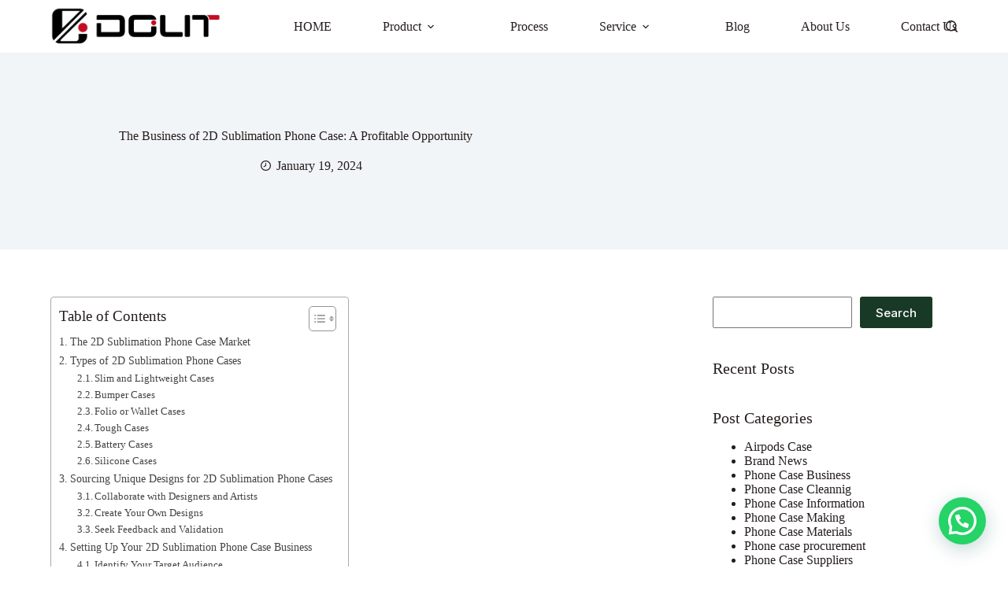

--- FILE ---
content_type: text/html; charset=UTF-8
request_url: https://fsdolida.com/the-business-of-2d-sublimation-phone-case-a-profitable-opportunity/
body_size: 46180
content:
<!doctype html>
<html lang="en-US" prefix="og: https://ogp.me/ns#">
<head>
	
	<meta charset="UTF-8">
	<meta name="viewport" content="width=device-width, initial-scale=1, maximum-scale=5, viewport-fit=cover">
	<link rel="profile" href="https://gmpg.org/xfn/11">

	<!-- Google tag (gtag.js) consent mode dataLayer added by Site Kit -->
<script id="google_gtagjs-js-consent-mode-data-layer">
window.dataLayer = window.dataLayer || [];function gtag(){dataLayer.push(arguments);}
gtag('consent', 'default', {"ad_personalization":"denied","ad_storage":"denied","ad_user_data":"denied","analytics_storage":"denied","functionality_storage":"denied","security_storage":"denied","personalization_storage":"denied","region":["AT","BE","BG","CH","CY","CZ","DE","DK","EE","ES","FI","FR","GB","GR","HR","HU","IE","IS","IT","LI","LT","LU","LV","MT","NL","NO","PL","PT","RO","SE","SI","SK"],"wait_for_update":500});
window._googlesitekitConsentCategoryMap = {"statistics":["analytics_storage"],"marketing":["ad_storage","ad_user_data","ad_personalization"],"functional":["functionality_storage","security_storage"],"preferences":["personalization_storage"]};
window._googlesitekitConsents = {"ad_personalization":"denied","ad_storage":"denied","ad_user_data":"denied","analytics_storage":"denied","functionality_storage":"denied","security_storage":"denied","personalization_storage":"denied","region":["AT","BE","BG","CH","CY","CZ","DE","DK","EE","ES","FI","FR","GB","GR","HR","HU","IE","IS","IT","LI","LT","LU","LV","MT","NL","NO","PL","PT","RO","SE","SI","SK"],"wait_for_update":500};
</script>
<!-- End Google tag (gtag.js) consent mode dataLayer added by Site Kit -->

<!-- Search Engine Optimization by Rank Math PRO - https://rankmath.com/ -->
<title>The Business of 2D Sublimation Phone Case: A Profitable Opportunity - Foshan Dolit</title>
<meta name="description" content="The phone cases market is steady rising, do you know about the 2D sublimation phone case business? Why this is a profitable opportunity, check out this article to explore more."/>
<meta name="robots" content="index, follow, max-snippet:-1, max-video-preview:-1, max-image-preview:large"/>
<link rel="canonical" href="https://fsdolida.com/the-business-of-2d-sublimation-phone-case-a-profitable-opportunity/" />
<meta property="og:locale" content="en_US" />
<meta property="og:type" content="article" />
<meta property="og:title" content="The Business of 2D Sublimation Phone Case: A Profitable Opportunity - Foshan Dolit" />
<meta property="og:description" content="The phone cases market is steady rising, do you know about the 2D sublimation phone case business? Why this is a profitable opportunity, check out this article to explore more." />
<meta property="og:url" content="https://fsdolida.com/the-business-of-2d-sublimation-phone-case-a-profitable-opportunity/" />
<meta property="og:site_name" content="Foshan Dolit" />
<meta property="article:tag" content="2D sublimation" />
<meta property="article:tag" content="2D sublimation case" />
<meta property="article:tag" content="business" />
<meta property="article:section" content="Phone Case Business" />
<meta property="og:updated_time" content="2024-01-19T06:25:00+00:00" />
<meta property="og:image" content="https://fsdolida.com/wp-content/uploads/2023/08/Business-of-2D-Sublimation-Phone-Cases-min.png" />
<meta property="og:image:secure_url" content="https://fsdolida.com/wp-content/uploads/2023/08/Business-of-2D-Sublimation-Phone-Cases-min.png" />
<meta property="og:image:width" content="1920" />
<meta property="og:image:height" content="1080" />
<meta property="og:image:alt" content="business of 2D sublimation phone cases" />
<meta property="og:image:type" content="image/png" />
<meta property="article:published_time" content="2023-08-19T23:25:00+00:00" />
<meta property="article:modified_time" content="2024-01-19T06:25:00+00:00" />
<meta name="twitter:card" content="summary_large_image" />
<meta name="twitter:title" content="The Business of 2D Sublimation Phone Case: A Profitable Opportunity - Foshan Dolit" />
<meta name="twitter:description" content="The phone cases market is steady rising, do you know about the 2D sublimation phone case business? Why this is a profitable opportunity, check out this article to explore more." />
<meta name="twitter:image" content="https://fsdolida.com/wp-content/uploads/2023/08/Business-of-2D-Sublimation-Phone-Cases-min.png" />
<meta name="twitter:label1" content="Written by" />
<meta name="twitter:data1" content="manager" />
<meta name="twitter:label2" content="Time to read" />
<meta name="twitter:data2" content="9 minutes" />
<script type="application/ld+json" class="rank-math-schema-pro">{"@context":"https://schema.org","@graph":[{"@type":["Corporation","Organization"],"@id":"https://fsdolida.com/#organization","name":"Foshan Dolit","url":"https://fsdolida.com","logo":{"@type":"ImageObject","@id":"https://fsdolida.com/#logo","url":"http://fsdolida.com/wp-content/uploads/2023/03/DOLIT-logo.png","contentUrl":"http://fsdolida.com/wp-content/uploads/2023/03/DOLIT-logo.png","caption":"Foshan Dolit","inLanguage":"en-US","width":"512","height":"118"}},{"@type":"WebSite","@id":"https://fsdolida.com/#website","url":"https://fsdolida.com","name":"Foshan Dolit","publisher":{"@id":"https://fsdolida.com/#organization"},"inLanguage":"en-US"},{"@type":"ImageObject","@id":"https://fsdolida.com/wp-content/uploads/2023/08/Business-of-2D-Sublimation-Phone-Cases-min.png","url":"https://fsdolida.com/wp-content/uploads/2023/08/Business-of-2D-Sublimation-Phone-Cases-min.png","width":"1920","height":"1080","caption":"business of 2D sublimation phone cases","inLanguage":"en-US"},{"@type":"BreadcrumbList","@id":"https://fsdolida.com/the-business-of-2d-sublimation-phone-case-a-profitable-opportunity/#breadcrumb","itemListElement":[{"@type":"ListItem","position":"1","item":{"@id":"https://fsdolida.com","name":"Home"}},{"@type":"ListItem","position":"2","item":{"@id":"https://fsdolida.com/category/phone-case-business/","name":"Phone Case Business"}},{"@type":"ListItem","position":"3","item":{"@id":"https://fsdolida.com/the-business-of-2d-sublimation-phone-case-a-profitable-opportunity/","name":"The Business of 2D Sublimation Phone Case: A Profitable Opportunity"}}]},{"@type":"WebPage","@id":"https://fsdolida.com/the-business-of-2d-sublimation-phone-case-a-profitable-opportunity/#webpage","url":"https://fsdolida.com/the-business-of-2d-sublimation-phone-case-a-profitable-opportunity/","name":"The Business of 2D Sublimation Phone Case: A Profitable Opportunity - Foshan Dolit","datePublished":"2023-08-19T23:25:00+00:00","dateModified":"2024-01-19T06:25:00+00:00","isPartOf":{"@id":"https://fsdolida.com/#website"},"primaryImageOfPage":{"@id":"https://fsdolida.com/wp-content/uploads/2023/08/Business-of-2D-Sublimation-Phone-Cases-min.png"},"inLanguage":"en-US","breadcrumb":{"@id":"https://fsdolida.com/the-business-of-2d-sublimation-phone-case-a-profitable-opportunity/#breadcrumb"}},{"@type":"Person","@id":"https://fsdolida.com/author/manager/","name":"manager","url":"https://fsdolida.com/author/manager/","image":{"@type":"ImageObject","@id":"https://secure.gravatar.com/avatar/571f7ca0ee7e9b34aaa0252435f75e0fbd30a22072c94c91c920f20dd1b9fe81?s=96&amp;d=mm&amp;r=g","url":"https://secure.gravatar.com/avatar/571f7ca0ee7e9b34aaa0252435f75e0fbd30a22072c94c91c920f20dd1b9fe81?s=96&amp;d=mm&amp;r=g","caption":"manager","inLanguage":"en-US"},"worksFor":{"@id":"https://fsdolida.com/#organization"}},{"@type":"BlogPosting","headline":"The Business of 2D Sublimation Phone Case: A Profitable Opportunity - Foshan Dolit","keywords":"2D Sublimation Phone Case,Business of 2D Sublimation Phone Case,2D sublimation phone cases","datePublished":"2023-08-19T23:25:00+00:00","dateModified":"2024-01-19T06:25:00+00:00","articleSection":"Phone Case Business","author":{"@id":"https://fsdolida.com/author/manager/","name":"manager"},"publisher":{"@id":"https://fsdolida.com/#organization"},"description":"The phone cases market is steady rising, do you know about the 2D sublimation phone case business? Why this is a profitable opportunity, check out this article to explore more.","name":"The Business of 2D Sublimation Phone Case: A Profitable Opportunity - Foshan Dolit","@id":"https://fsdolida.com/the-business-of-2d-sublimation-phone-case-a-profitable-opportunity/#richSnippet","isPartOf":{"@id":"https://fsdolida.com/the-business-of-2d-sublimation-phone-case-a-profitable-opportunity/#webpage"},"image":{"@id":"https://fsdolida.com/wp-content/uploads/2023/08/Business-of-2D-Sublimation-Phone-Cases-min.png"},"inLanguage":"en-US","mainEntityOfPage":{"@id":"https://fsdolida.com/the-business-of-2d-sublimation-phone-case-a-profitable-opportunity/#webpage"}}]}</script>
<!-- /Rank Math WordPress SEO plugin -->

<link rel='dns-prefetch' href='//www.googletagmanager.com' />
<link rel='dns-prefetch' href='//fonts.googleapis.com' />
<link rel="alternate" type="application/rss+xml" title="Foshan Dolit &raquo; Feed" href="https://fsdolida.com/feed/" />
<link rel="alternate" type="application/rss+xml" title="Foshan Dolit &raquo; Comments Feed" href="https://fsdolida.com/comments/feed/" />
<link rel="alternate" type="application/rss+xml" title="Foshan Dolit &raquo; The Business of 2D Sublimation Phone Case: A Profitable Opportunity Comments Feed" href="https://fsdolida.com/the-business-of-2d-sublimation-phone-case-a-profitable-opportunity/feed/" />
<link rel="alternate" title="oEmbed (JSON)" type="application/json+oembed" href="https://fsdolida.com/wp-json/oembed/1.0/embed?url=https%3A%2F%2Ffsdolida.com%2Fthe-business-of-2d-sublimation-phone-case-a-profitable-opportunity%2F" />
<link rel="alternate" title="oEmbed (XML)" type="text/xml+oembed" href="https://fsdolida.com/wp-json/oembed/1.0/embed?url=https%3A%2F%2Ffsdolida.com%2Fthe-business-of-2d-sublimation-phone-case-a-profitable-opportunity%2F&#038;format=xml" />
<style id='wp-img-auto-sizes-contain-inline-css'>
img:is([sizes=auto i],[sizes^="auto," i]){contain-intrinsic-size:3000px 1500px}
/*# sourceURL=wp-img-auto-sizes-contain-inline-css */
</style>
<link rel='stylesheet' id='wp-block-library-css' href='https://fsdolida.com/wp-includes/css/dist/block-library/style.min.css?ver=6.9' media='all' />
<style id='wp-block-categories-inline-css'>
.wp-block-categories{box-sizing:border-box}.wp-block-categories.alignleft{margin-right:2em}.wp-block-categories.alignright{margin-left:2em}.wp-block-categories.wp-block-categories-dropdown.aligncenter{text-align:center}.wp-block-categories .wp-block-categories__label{display:block;width:100%}
/*# sourceURL=https://fsdolida.com/wp-includes/blocks/categories/style.min.css */
</style>
<style id='wp-block-heading-inline-css'>
h1:where(.wp-block-heading).has-background,h2:where(.wp-block-heading).has-background,h3:where(.wp-block-heading).has-background,h4:where(.wp-block-heading).has-background,h5:where(.wp-block-heading).has-background,h6:where(.wp-block-heading).has-background{padding:1.25em 2.375em}h1.has-text-align-left[style*=writing-mode]:where([style*=vertical-lr]),h1.has-text-align-right[style*=writing-mode]:where([style*=vertical-rl]),h2.has-text-align-left[style*=writing-mode]:where([style*=vertical-lr]),h2.has-text-align-right[style*=writing-mode]:where([style*=vertical-rl]),h3.has-text-align-left[style*=writing-mode]:where([style*=vertical-lr]),h3.has-text-align-right[style*=writing-mode]:where([style*=vertical-rl]),h4.has-text-align-left[style*=writing-mode]:where([style*=vertical-lr]),h4.has-text-align-right[style*=writing-mode]:where([style*=vertical-rl]),h5.has-text-align-left[style*=writing-mode]:where([style*=vertical-lr]),h5.has-text-align-right[style*=writing-mode]:where([style*=vertical-rl]),h6.has-text-align-left[style*=writing-mode]:where([style*=vertical-lr]),h6.has-text-align-right[style*=writing-mode]:where([style*=vertical-rl]){rotate:180deg}
/*# sourceURL=https://fsdolida.com/wp-includes/blocks/heading/style.min.css */
</style>
<style id='wp-block-image-inline-css'>
.wp-block-image>a,.wp-block-image>figure>a{display:inline-block}.wp-block-image img{box-sizing:border-box;height:auto;max-width:100%;vertical-align:bottom}@media not (prefers-reduced-motion){.wp-block-image img.hide{visibility:hidden}.wp-block-image img.show{animation:show-content-image .4s}}.wp-block-image[style*=border-radius] img,.wp-block-image[style*=border-radius]>a{border-radius:inherit}.wp-block-image.has-custom-border img{box-sizing:border-box}.wp-block-image.aligncenter{text-align:center}.wp-block-image.alignfull>a,.wp-block-image.alignwide>a{width:100%}.wp-block-image.alignfull img,.wp-block-image.alignwide img{height:auto;width:100%}.wp-block-image .aligncenter,.wp-block-image .alignleft,.wp-block-image .alignright,.wp-block-image.aligncenter,.wp-block-image.alignleft,.wp-block-image.alignright{display:table}.wp-block-image .aligncenter>figcaption,.wp-block-image .alignleft>figcaption,.wp-block-image .alignright>figcaption,.wp-block-image.aligncenter>figcaption,.wp-block-image.alignleft>figcaption,.wp-block-image.alignright>figcaption{caption-side:bottom;display:table-caption}.wp-block-image .alignleft{float:left;margin:.5em 1em .5em 0}.wp-block-image .alignright{float:right;margin:.5em 0 .5em 1em}.wp-block-image .aligncenter{margin-left:auto;margin-right:auto}.wp-block-image :where(figcaption){margin-bottom:1em;margin-top:.5em}.wp-block-image.is-style-circle-mask img{border-radius:9999px}@supports ((-webkit-mask-image:none) or (mask-image:none)) or (-webkit-mask-image:none){.wp-block-image.is-style-circle-mask img{border-radius:0;-webkit-mask-image:url('data:image/svg+xml;utf8,<svg viewBox="0 0 100 100" xmlns="http://www.w3.org/2000/svg"><circle cx="50" cy="50" r="50"/></svg>');mask-image:url('data:image/svg+xml;utf8,<svg viewBox="0 0 100 100" xmlns="http://www.w3.org/2000/svg"><circle cx="50" cy="50" r="50"/></svg>');mask-mode:alpha;-webkit-mask-position:center;mask-position:center;-webkit-mask-repeat:no-repeat;mask-repeat:no-repeat;-webkit-mask-size:contain;mask-size:contain}}:root :where(.wp-block-image.is-style-rounded img,.wp-block-image .is-style-rounded img){border-radius:9999px}.wp-block-image figure{margin:0}.wp-lightbox-container{display:flex;flex-direction:column;position:relative}.wp-lightbox-container img{cursor:zoom-in}.wp-lightbox-container img:hover+button{opacity:1}.wp-lightbox-container button{align-items:center;backdrop-filter:blur(16px) saturate(180%);background-color:#5a5a5a40;border:none;border-radius:4px;cursor:zoom-in;display:flex;height:20px;justify-content:center;opacity:0;padding:0;position:absolute;right:16px;text-align:center;top:16px;width:20px;z-index:100}@media not (prefers-reduced-motion){.wp-lightbox-container button{transition:opacity .2s ease}}.wp-lightbox-container button:focus-visible{outline:3px auto #5a5a5a40;outline:3px auto -webkit-focus-ring-color;outline-offset:3px}.wp-lightbox-container button:hover{cursor:pointer;opacity:1}.wp-lightbox-container button:focus{opacity:1}.wp-lightbox-container button:focus,.wp-lightbox-container button:hover,.wp-lightbox-container button:not(:hover):not(:active):not(.has-background){background-color:#5a5a5a40;border:none}.wp-lightbox-overlay{box-sizing:border-box;cursor:zoom-out;height:100vh;left:0;overflow:hidden;position:fixed;top:0;visibility:hidden;width:100%;z-index:100000}.wp-lightbox-overlay .close-button{align-items:center;cursor:pointer;display:flex;justify-content:center;min-height:40px;min-width:40px;padding:0;position:absolute;right:calc(env(safe-area-inset-right) + 16px);top:calc(env(safe-area-inset-top) + 16px);z-index:5000000}.wp-lightbox-overlay .close-button:focus,.wp-lightbox-overlay .close-button:hover,.wp-lightbox-overlay .close-button:not(:hover):not(:active):not(.has-background){background:none;border:none}.wp-lightbox-overlay .lightbox-image-container{height:var(--wp--lightbox-container-height);left:50%;overflow:hidden;position:absolute;top:50%;transform:translate(-50%,-50%);transform-origin:top left;width:var(--wp--lightbox-container-width);z-index:9999999999}.wp-lightbox-overlay .wp-block-image{align-items:center;box-sizing:border-box;display:flex;height:100%;justify-content:center;margin:0;position:relative;transform-origin:0 0;width:100%;z-index:3000000}.wp-lightbox-overlay .wp-block-image img{height:var(--wp--lightbox-image-height);min-height:var(--wp--lightbox-image-height);min-width:var(--wp--lightbox-image-width);width:var(--wp--lightbox-image-width)}.wp-lightbox-overlay .wp-block-image figcaption{display:none}.wp-lightbox-overlay button{background:none;border:none}.wp-lightbox-overlay .scrim{background-color:#fff;height:100%;opacity:.9;position:absolute;width:100%;z-index:2000000}.wp-lightbox-overlay.active{visibility:visible}@media not (prefers-reduced-motion){.wp-lightbox-overlay.active{animation:turn-on-visibility .25s both}.wp-lightbox-overlay.active img{animation:turn-on-visibility .35s both}.wp-lightbox-overlay.show-closing-animation:not(.active){animation:turn-off-visibility .35s both}.wp-lightbox-overlay.show-closing-animation:not(.active) img{animation:turn-off-visibility .25s both}.wp-lightbox-overlay.zoom.active{animation:none;opacity:1;visibility:visible}.wp-lightbox-overlay.zoom.active .lightbox-image-container{animation:lightbox-zoom-in .4s}.wp-lightbox-overlay.zoom.active .lightbox-image-container img{animation:none}.wp-lightbox-overlay.zoom.active .scrim{animation:turn-on-visibility .4s forwards}.wp-lightbox-overlay.zoom.show-closing-animation:not(.active){animation:none}.wp-lightbox-overlay.zoom.show-closing-animation:not(.active) .lightbox-image-container{animation:lightbox-zoom-out .4s}.wp-lightbox-overlay.zoom.show-closing-animation:not(.active) .lightbox-image-container img{animation:none}.wp-lightbox-overlay.zoom.show-closing-animation:not(.active) .scrim{animation:turn-off-visibility .4s forwards}}@keyframes show-content-image{0%{visibility:hidden}99%{visibility:hidden}to{visibility:visible}}@keyframes turn-on-visibility{0%{opacity:0}to{opacity:1}}@keyframes turn-off-visibility{0%{opacity:1;visibility:visible}99%{opacity:0;visibility:visible}to{opacity:0;visibility:hidden}}@keyframes lightbox-zoom-in{0%{transform:translate(calc((-100vw + var(--wp--lightbox-scrollbar-width))/2 + var(--wp--lightbox-initial-left-position)),calc(-50vh + var(--wp--lightbox-initial-top-position))) scale(var(--wp--lightbox-scale))}to{transform:translate(-50%,-50%) scale(1)}}@keyframes lightbox-zoom-out{0%{transform:translate(-50%,-50%) scale(1);visibility:visible}99%{visibility:visible}to{transform:translate(calc((-100vw + var(--wp--lightbox-scrollbar-width))/2 + var(--wp--lightbox-initial-left-position)),calc(-50vh + var(--wp--lightbox-initial-top-position))) scale(var(--wp--lightbox-scale));visibility:hidden}}
/*# sourceURL=https://fsdolida.com/wp-includes/blocks/image/style.min.css */
</style>
<style id='wp-block-media-text-inline-css'>
.wp-block-media-text{box-sizing:border-box;
  /*!rtl:begin:ignore*/direction:ltr;
  /*!rtl:end:ignore*/display:grid;grid-template-columns:50% 1fr;grid-template-rows:auto}.wp-block-media-text.has-media-on-the-right{grid-template-columns:1fr 50%}.wp-block-media-text.is-vertically-aligned-top>.wp-block-media-text__content,.wp-block-media-text.is-vertically-aligned-top>.wp-block-media-text__media{align-self:start}.wp-block-media-text.is-vertically-aligned-center>.wp-block-media-text__content,.wp-block-media-text.is-vertically-aligned-center>.wp-block-media-text__media,.wp-block-media-text>.wp-block-media-text__content,.wp-block-media-text>.wp-block-media-text__media{align-self:center}.wp-block-media-text.is-vertically-aligned-bottom>.wp-block-media-text__content,.wp-block-media-text.is-vertically-aligned-bottom>.wp-block-media-text__media{align-self:end}.wp-block-media-text>.wp-block-media-text__media{
  /*!rtl:begin:ignore*/grid-column:1;grid-row:1;
  /*!rtl:end:ignore*/margin:0}.wp-block-media-text>.wp-block-media-text__content{direction:ltr;
  /*!rtl:begin:ignore*/grid-column:2;grid-row:1;
  /*!rtl:end:ignore*/padding:0 8%;word-break:break-word}.wp-block-media-text.has-media-on-the-right>.wp-block-media-text__media{
  /*!rtl:begin:ignore*/grid-column:2;grid-row:1
  /*!rtl:end:ignore*/}.wp-block-media-text.has-media-on-the-right>.wp-block-media-text__content{
  /*!rtl:begin:ignore*/grid-column:1;grid-row:1
  /*!rtl:end:ignore*/}.wp-block-media-text__media a{display:block}.wp-block-media-text__media img,.wp-block-media-text__media video{height:auto;max-width:unset;vertical-align:middle;width:100%}.wp-block-media-text.is-image-fill>.wp-block-media-text__media{background-size:cover;height:100%;min-height:250px}.wp-block-media-text.is-image-fill>.wp-block-media-text__media>a{display:block;height:100%}.wp-block-media-text.is-image-fill>.wp-block-media-text__media img{height:1px;margin:-1px;overflow:hidden;padding:0;position:absolute;width:1px;clip:rect(0,0,0,0);border:0}.wp-block-media-text.is-image-fill-element>.wp-block-media-text__media{height:100%;min-height:250px}.wp-block-media-text.is-image-fill-element>.wp-block-media-text__media>a{display:block;height:100%}.wp-block-media-text.is-image-fill-element>.wp-block-media-text__media img{height:100%;object-fit:cover;width:100%}@media (max-width:600px){.wp-block-media-text.is-stacked-on-mobile{grid-template-columns:100%!important}.wp-block-media-text.is-stacked-on-mobile>.wp-block-media-text__media{grid-column:1;grid-row:1}.wp-block-media-text.is-stacked-on-mobile>.wp-block-media-text__content{grid-column:1;grid-row:2}}
/*# sourceURL=https://fsdolida.com/wp-includes/blocks/media-text/style.min.css */
</style>
<style id='wp-block-search-inline-css'>
.wp-block-search__button{margin-left:10px;word-break:normal}.wp-block-search__button.has-icon{line-height:0}.wp-block-search__button svg{height:1.25em;min-height:24px;min-width:24px;width:1.25em;fill:currentColor;vertical-align:text-bottom}:where(.wp-block-search__button){border:1px solid #ccc;padding:6px 10px}.wp-block-search__inside-wrapper{display:flex;flex:auto;flex-wrap:nowrap;max-width:100%}.wp-block-search__label{width:100%}.wp-block-search.wp-block-search__button-only .wp-block-search__button{box-sizing:border-box;display:flex;flex-shrink:0;justify-content:center;margin-left:0;max-width:100%}.wp-block-search.wp-block-search__button-only .wp-block-search__inside-wrapper{min-width:0!important;transition-property:width}.wp-block-search.wp-block-search__button-only .wp-block-search__input{flex-basis:100%;transition-duration:.3s}.wp-block-search.wp-block-search__button-only.wp-block-search__searchfield-hidden,.wp-block-search.wp-block-search__button-only.wp-block-search__searchfield-hidden .wp-block-search__inside-wrapper{overflow:hidden}.wp-block-search.wp-block-search__button-only.wp-block-search__searchfield-hidden .wp-block-search__input{border-left-width:0!important;border-right-width:0!important;flex-basis:0;flex-grow:0;margin:0;min-width:0!important;padding-left:0!important;padding-right:0!important;width:0!important}:where(.wp-block-search__input){appearance:none;border:1px solid #949494;flex-grow:1;font-family:inherit;font-size:inherit;font-style:inherit;font-weight:inherit;letter-spacing:inherit;line-height:inherit;margin-left:0;margin-right:0;min-width:3rem;padding:8px;text-decoration:unset!important;text-transform:inherit}:where(.wp-block-search__button-inside .wp-block-search__inside-wrapper){background-color:#fff;border:1px solid #949494;box-sizing:border-box;padding:4px}:where(.wp-block-search__button-inside .wp-block-search__inside-wrapper) .wp-block-search__input{border:none;border-radius:0;padding:0 4px}:where(.wp-block-search__button-inside .wp-block-search__inside-wrapper) .wp-block-search__input:focus{outline:none}:where(.wp-block-search__button-inside .wp-block-search__inside-wrapper) :where(.wp-block-search__button){padding:4px 8px}.wp-block-search.aligncenter .wp-block-search__inside-wrapper{margin:auto}.wp-block[data-align=right] .wp-block-search.wp-block-search__button-only .wp-block-search__inside-wrapper{float:right}
/*# sourceURL=https://fsdolida.com/wp-includes/blocks/search/style.min.css */
</style>
<style id='wp-block-group-inline-css'>
.wp-block-group{box-sizing:border-box}:where(.wp-block-group.wp-block-group-is-layout-constrained){position:relative}
/*# sourceURL=https://fsdolida.com/wp-includes/blocks/group/style.min.css */
</style>
<style id='wp-block-paragraph-inline-css'>
.is-small-text{font-size:.875em}.is-regular-text{font-size:1em}.is-large-text{font-size:2.25em}.is-larger-text{font-size:3em}.has-drop-cap:not(:focus):first-letter{float:left;font-size:8.4em;font-style:normal;font-weight:100;line-height:.68;margin:.05em .1em 0 0;text-transform:uppercase}body.rtl .has-drop-cap:not(:focus):first-letter{float:none;margin-left:.1em}p.has-drop-cap.has-background{overflow:hidden}:root :where(p.has-background){padding:1.25em 2.375em}:where(p.has-text-color:not(.has-link-color)) a{color:inherit}p.has-text-align-left[style*="writing-mode:vertical-lr"],p.has-text-align-right[style*="writing-mode:vertical-rl"]{rotate:180deg}
/*# sourceURL=https://fsdolida.com/wp-includes/blocks/paragraph/style.min.css */
</style>
<style id='wp-block-social-links-inline-css'>
.wp-block-social-links{background:none;box-sizing:border-box;margin-left:0;padding-left:0;padding-right:0;text-indent:0}.wp-block-social-links .wp-social-link a,.wp-block-social-links .wp-social-link a:hover{border-bottom:0;box-shadow:none;text-decoration:none}.wp-block-social-links .wp-social-link svg{height:1em;width:1em}.wp-block-social-links .wp-social-link span:not(.screen-reader-text){font-size:.65em;margin-left:.5em;margin-right:.5em}.wp-block-social-links.has-small-icon-size{font-size:16px}.wp-block-social-links,.wp-block-social-links.has-normal-icon-size{font-size:24px}.wp-block-social-links.has-large-icon-size{font-size:36px}.wp-block-social-links.has-huge-icon-size{font-size:48px}.wp-block-social-links.aligncenter{display:flex;justify-content:center}.wp-block-social-links.alignright{justify-content:flex-end}.wp-block-social-link{border-radius:9999px;display:block}@media not (prefers-reduced-motion){.wp-block-social-link{transition:transform .1s ease}}.wp-block-social-link{height:auto}.wp-block-social-link a{align-items:center;display:flex;line-height:0}.wp-block-social-link:hover{transform:scale(1.1)}.wp-block-social-links .wp-block-social-link.wp-social-link{display:inline-block;margin:0;padding:0}.wp-block-social-links .wp-block-social-link.wp-social-link .wp-block-social-link-anchor,.wp-block-social-links .wp-block-social-link.wp-social-link .wp-block-social-link-anchor svg,.wp-block-social-links .wp-block-social-link.wp-social-link .wp-block-social-link-anchor:active,.wp-block-social-links .wp-block-social-link.wp-social-link .wp-block-social-link-anchor:hover,.wp-block-social-links .wp-block-social-link.wp-social-link .wp-block-social-link-anchor:visited{color:currentColor;fill:currentColor}:where(.wp-block-social-links:not(.is-style-logos-only)) .wp-social-link{background-color:#f0f0f0;color:#444}:where(.wp-block-social-links:not(.is-style-logos-only)) .wp-social-link-amazon{background-color:#f90;color:#fff}:where(.wp-block-social-links:not(.is-style-logos-only)) .wp-social-link-bandcamp{background-color:#1ea0c3;color:#fff}:where(.wp-block-social-links:not(.is-style-logos-only)) .wp-social-link-behance{background-color:#0757fe;color:#fff}:where(.wp-block-social-links:not(.is-style-logos-only)) .wp-social-link-bluesky{background-color:#0a7aff;color:#fff}:where(.wp-block-social-links:not(.is-style-logos-only)) .wp-social-link-codepen{background-color:#1e1f26;color:#fff}:where(.wp-block-social-links:not(.is-style-logos-only)) .wp-social-link-deviantart{background-color:#02e49b;color:#fff}:where(.wp-block-social-links:not(.is-style-logos-only)) .wp-social-link-discord{background-color:#5865f2;color:#fff}:where(.wp-block-social-links:not(.is-style-logos-only)) .wp-social-link-dribbble{background-color:#e94c89;color:#fff}:where(.wp-block-social-links:not(.is-style-logos-only)) .wp-social-link-dropbox{background-color:#4280ff;color:#fff}:where(.wp-block-social-links:not(.is-style-logos-only)) .wp-social-link-etsy{background-color:#f45800;color:#fff}:where(.wp-block-social-links:not(.is-style-logos-only)) .wp-social-link-facebook{background-color:#0866ff;color:#fff}:where(.wp-block-social-links:not(.is-style-logos-only)) .wp-social-link-fivehundredpx{background-color:#000;color:#fff}:where(.wp-block-social-links:not(.is-style-logos-only)) .wp-social-link-flickr{background-color:#0461dd;color:#fff}:where(.wp-block-social-links:not(.is-style-logos-only)) .wp-social-link-foursquare{background-color:#e65678;color:#fff}:where(.wp-block-social-links:not(.is-style-logos-only)) .wp-social-link-github{background-color:#24292d;color:#fff}:where(.wp-block-social-links:not(.is-style-logos-only)) .wp-social-link-goodreads{background-color:#eceadd;color:#382110}:where(.wp-block-social-links:not(.is-style-logos-only)) .wp-social-link-google{background-color:#ea4434;color:#fff}:where(.wp-block-social-links:not(.is-style-logos-only)) .wp-social-link-gravatar{background-color:#1d4fc4;color:#fff}:where(.wp-block-social-links:not(.is-style-logos-only)) .wp-social-link-instagram{background-color:#f00075;color:#fff}:where(.wp-block-social-links:not(.is-style-logos-only)) .wp-social-link-lastfm{background-color:#e21b24;color:#fff}:where(.wp-block-social-links:not(.is-style-logos-only)) .wp-social-link-linkedin{background-color:#0d66c2;color:#fff}:where(.wp-block-social-links:not(.is-style-logos-only)) .wp-social-link-mastodon{background-color:#3288d4;color:#fff}:where(.wp-block-social-links:not(.is-style-logos-only)) .wp-social-link-medium{background-color:#000;color:#fff}:where(.wp-block-social-links:not(.is-style-logos-only)) .wp-social-link-meetup{background-color:#f6405f;color:#fff}:where(.wp-block-social-links:not(.is-style-logos-only)) .wp-social-link-patreon{background-color:#000;color:#fff}:where(.wp-block-social-links:not(.is-style-logos-only)) .wp-social-link-pinterest{background-color:#e60122;color:#fff}:where(.wp-block-social-links:not(.is-style-logos-only)) .wp-social-link-pocket{background-color:#ef4155;color:#fff}:where(.wp-block-social-links:not(.is-style-logos-only)) .wp-social-link-reddit{background-color:#ff4500;color:#fff}:where(.wp-block-social-links:not(.is-style-logos-only)) .wp-social-link-skype{background-color:#0478d7;color:#fff}:where(.wp-block-social-links:not(.is-style-logos-only)) .wp-social-link-snapchat{background-color:#fefc00;color:#fff;stroke:#000}:where(.wp-block-social-links:not(.is-style-logos-only)) .wp-social-link-soundcloud{background-color:#ff5600;color:#fff}:where(.wp-block-social-links:not(.is-style-logos-only)) .wp-social-link-spotify{background-color:#1bd760;color:#fff}:where(.wp-block-social-links:not(.is-style-logos-only)) .wp-social-link-telegram{background-color:#2aabee;color:#fff}:where(.wp-block-social-links:not(.is-style-logos-only)) .wp-social-link-threads{background-color:#000;color:#fff}:where(.wp-block-social-links:not(.is-style-logos-only)) .wp-social-link-tiktok{background-color:#000;color:#fff}:where(.wp-block-social-links:not(.is-style-logos-only)) .wp-social-link-tumblr{background-color:#011835;color:#fff}:where(.wp-block-social-links:not(.is-style-logos-only)) .wp-social-link-twitch{background-color:#6440a4;color:#fff}:where(.wp-block-social-links:not(.is-style-logos-only)) .wp-social-link-twitter{background-color:#1da1f2;color:#fff}:where(.wp-block-social-links:not(.is-style-logos-only)) .wp-social-link-vimeo{background-color:#1eb7ea;color:#fff}:where(.wp-block-social-links:not(.is-style-logos-only)) .wp-social-link-vk{background-color:#4680c2;color:#fff}:where(.wp-block-social-links:not(.is-style-logos-only)) .wp-social-link-wordpress{background-color:#3499cd;color:#fff}:where(.wp-block-social-links:not(.is-style-logos-only)) .wp-social-link-whatsapp{background-color:#25d366;color:#fff}:where(.wp-block-social-links:not(.is-style-logos-only)) .wp-social-link-x{background-color:#000;color:#fff}:where(.wp-block-social-links:not(.is-style-logos-only)) .wp-social-link-yelp{background-color:#d32422;color:#fff}:where(.wp-block-social-links:not(.is-style-logos-only)) .wp-social-link-youtube{background-color:red;color:#fff}:where(.wp-block-social-links.is-style-logos-only) .wp-social-link{background:none}:where(.wp-block-social-links.is-style-logos-only) .wp-social-link svg{height:1.25em;width:1.25em}:where(.wp-block-social-links.is-style-logos-only) .wp-social-link-amazon{color:#f90}:where(.wp-block-social-links.is-style-logos-only) .wp-social-link-bandcamp{color:#1ea0c3}:where(.wp-block-social-links.is-style-logos-only) .wp-social-link-behance{color:#0757fe}:where(.wp-block-social-links.is-style-logos-only) .wp-social-link-bluesky{color:#0a7aff}:where(.wp-block-social-links.is-style-logos-only) .wp-social-link-codepen{color:#1e1f26}:where(.wp-block-social-links.is-style-logos-only) .wp-social-link-deviantart{color:#02e49b}:where(.wp-block-social-links.is-style-logos-only) .wp-social-link-discord{color:#5865f2}:where(.wp-block-social-links.is-style-logos-only) .wp-social-link-dribbble{color:#e94c89}:where(.wp-block-social-links.is-style-logos-only) .wp-social-link-dropbox{color:#4280ff}:where(.wp-block-social-links.is-style-logos-only) .wp-social-link-etsy{color:#f45800}:where(.wp-block-social-links.is-style-logos-only) .wp-social-link-facebook{color:#0866ff}:where(.wp-block-social-links.is-style-logos-only) .wp-social-link-fivehundredpx{color:#000}:where(.wp-block-social-links.is-style-logos-only) .wp-social-link-flickr{color:#0461dd}:where(.wp-block-social-links.is-style-logos-only) .wp-social-link-foursquare{color:#e65678}:where(.wp-block-social-links.is-style-logos-only) .wp-social-link-github{color:#24292d}:where(.wp-block-social-links.is-style-logos-only) .wp-social-link-goodreads{color:#382110}:where(.wp-block-social-links.is-style-logos-only) .wp-social-link-google{color:#ea4434}:where(.wp-block-social-links.is-style-logos-only) .wp-social-link-gravatar{color:#1d4fc4}:where(.wp-block-social-links.is-style-logos-only) .wp-social-link-instagram{color:#f00075}:where(.wp-block-social-links.is-style-logos-only) .wp-social-link-lastfm{color:#e21b24}:where(.wp-block-social-links.is-style-logos-only) .wp-social-link-linkedin{color:#0d66c2}:where(.wp-block-social-links.is-style-logos-only) .wp-social-link-mastodon{color:#3288d4}:where(.wp-block-social-links.is-style-logos-only) .wp-social-link-medium{color:#000}:where(.wp-block-social-links.is-style-logos-only) .wp-social-link-meetup{color:#f6405f}:where(.wp-block-social-links.is-style-logos-only) .wp-social-link-patreon{color:#000}:where(.wp-block-social-links.is-style-logos-only) .wp-social-link-pinterest{color:#e60122}:where(.wp-block-social-links.is-style-logos-only) .wp-social-link-pocket{color:#ef4155}:where(.wp-block-social-links.is-style-logos-only) .wp-social-link-reddit{color:#ff4500}:where(.wp-block-social-links.is-style-logos-only) .wp-social-link-skype{color:#0478d7}:where(.wp-block-social-links.is-style-logos-only) .wp-social-link-snapchat{color:#fff;stroke:#000}:where(.wp-block-social-links.is-style-logos-only) .wp-social-link-soundcloud{color:#ff5600}:where(.wp-block-social-links.is-style-logos-only) .wp-social-link-spotify{color:#1bd760}:where(.wp-block-social-links.is-style-logos-only) .wp-social-link-telegram{color:#2aabee}:where(.wp-block-social-links.is-style-logos-only) .wp-social-link-threads{color:#000}:where(.wp-block-social-links.is-style-logos-only) .wp-social-link-tiktok{color:#000}:where(.wp-block-social-links.is-style-logos-only) .wp-social-link-tumblr{color:#011835}:where(.wp-block-social-links.is-style-logos-only) .wp-social-link-twitch{color:#6440a4}:where(.wp-block-social-links.is-style-logos-only) .wp-social-link-twitter{color:#1da1f2}:where(.wp-block-social-links.is-style-logos-only) .wp-social-link-vimeo{color:#1eb7ea}:where(.wp-block-social-links.is-style-logos-only) .wp-social-link-vk{color:#4680c2}:where(.wp-block-social-links.is-style-logos-only) .wp-social-link-whatsapp{color:#25d366}:where(.wp-block-social-links.is-style-logos-only) .wp-social-link-wordpress{color:#3499cd}:where(.wp-block-social-links.is-style-logos-only) .wp-social-link-x{color:#000}:where(.wp-block-social-links.is-style-logos-only) .wp-social-link-yelp{color:#d32422}:where(.wp-block-social-links.is-style-logos-only) .wp-social-link-youtube{color:red}.wp-block-social-links.is-style-pill-shape .wp-social-link{width:auto}:root :where(.wp-block-social-links .wp-social-link a){padding:.25em}:root :where(.wp-block-social-links.is-style-logos-only .wp-social-link a){padding:0}:root :where(.wp-block-social-links.is-style-pill-shape .wp-social-link a){padding-left:.6666666667em;padding-right:.6666666667em}.wp-block-social-links:not(.has-icon-color):not(.has-icon-background-color) .wp-social-link-snapchat .wp-block-social-link-label{color:#000}
/*# sourceURL=https://fsdolida.com/wp-includes/blocks/social-links/style.min.css */
</style>
<link rel='stylesheet' id='wc-blocks-style-css' href='https://fsdolida.com/wp-content/plugins/woocommerce/assets/client/blocks/wc-blocks.css?ver=wc-10.3.5' media='all' />
<style id='global-styles-inline-css'>
:root{--wp--preset--aspect-ratio--square: 1;--wp--preset--aspect-ratio--4-3: 4/3;--wp--preset--aspect-ratio--3-4: 3/4;--wp--preset--aspect-ratio--3-2: 3/2;--wp--preset--aspect-ratio--2-3: 2/3;--wp--preset--aspect-ratio--16-9: 16/9;--wp--preset--aspect-ratio--9-16: 9/16;--wp--preset--color--black: #000000;--wp--preset--color--cyan-bluish-gray: #abb8c3;--wp--preset--color--white: #ffffff;--wp--preset--color--pale-pink: #f78da7;--wp--preset--color--vivid-red: #cf2e2e;--wp--preset--color--luminous-vivid-orange: #ff6900;--wp--preset--color--luminous-vivid-amber: #fcb900;--wp--preset--color--light-green-cyan: #7bdcb5;--wp--preset--color--vivid-green-cyan: #00d084;--wp--preset--color--pale-cyan-blue: #8ed1fc;--wp--preset--color--vivid-cyan-blue: #0693e3;--wp--preset--color--vivid-purple: #9b51e0;--wp--preset--color--palette-color-1: var(--theme-palette-color-1, #193927);--wp--preset--color--palette-color-2: var(--theme-palette-color-2, #00612a);--wp--preset--color--palette-color-3: var(--theme-palette-color-3, #3A4F66);--wp--preset--color--palette-color-4: var(--theme-palette-color-4, #261e1e);--wp--preset--color--palette-color-5: var(--theme-palette-color-5, #e1e8ed);--wp--preset--color--palette-color-6: var(--theme-palette-color-6, #f2f5f7);--wp--preset--color--palette-color-7: var(--theme-palette-color-7, #FAFBFC);--wp--preset--color--palette-color-8: var(--theme-palette-color-8, #ffffff);--wp--preset--gradient--vivid-cyan-blue-to-vivid-purple: linear-gradient(135deg,rgb(6,147,227) 0%,rgb(155,81,224) 100%);--wp--preset--gradient--light-green-cyan-to-vivid-green-cyan: linear-gradient(135deg,rgb(122,220,180) 0%,rgb(0,208,130) 100%);--wp--preset--gradient--luminous-vivid-amber-to-luminous-vivid-orange: linear-gradient(135deg,rgb(252,185,0) 0%,rgb(255,105,0) 100%);--wp--preset--gradient--luminous-vivid-orange-to-vivid-red: linear-gradient(135deg,rgb(255,105,0) 0%,rgb(207,46,46) 100%);--wp--preset--gradient--very-light-gray-to-cyan-bluish-gray: linear-gradient(135deg,rgb(238,238,238) 0%,rgb(169,184,195) 100%);--wp--preset--gradient--cool-to-warm-spectrum: linear-gradient(135deg,rgb(74,234,220) 0%,rgb(151,120,209) 20%,rgb(207,42,186) 40%,rgb(238,44,130) 60%,rgb(251,105,98) 80%,rgb(254,248,76) 100%);--wp--preset--gradient--blush-light-purple: linear-gradient(135deg,rgb(255,206,236) 0%,rgb(152,150,240) 100%);--wp--preset--gradient--blush-bordeaux: linear-gradient(135deg,rgb(254,205,165) 0%,rgb(254,45,45) 50%,rgb(107,0,62) 100%);--wp--preset--gradient--luminous-dusk: linear-gradient(135deg,rgb(255,203,112) 0%,rgb(199,81,192) 50%,rgb(65,88,208) 100%);--wp--preset--gradient--pale-ocean: linear-gradient(135deg,rgb(255,245,203) 0%,rgb(182,227,212) 50%,rgb(51,167,181) 100%);--wp--preset--gradient--electric-grass: linear-gradient(135deg,rgb(202,248,128) 0%,rgb(113,206,126) 100%);--wp--preset--gradient--midnight: linear-gradient(135deg,rgb(2,3,129) 0%,rgb(40,116,252) 100%);--wp--preset--gradient--juicy-peach: linear-gradient(to right, #ffecd2 0%, #fcb69f 100%);--wp--preset--gradient--young-passion: linear-gradient(to right, #ff8177 0%, #ff867a 0%, #ff8c7f 21%, #f99185 52%, #cf556c 78%, #b12a5b 100%);--wp--preset--gradient--true-sunset: linear-gradient(to right, #fa709a 0%, #fee140 100%);--wp--preset--gradient--morpheus-den: linear-gradient(to top, #30cfd0 0%, #330867 100%);--wp--preset--gradient--plum-plate: linear-gradient(135deg, #667eea 0%, #764ba2 100%);--wp--preset--gradient--aqua-splash: linear-gradient(15deg, #13547a 0%, #80d0c7 100%);--wp--preset--gradient--love-kiss: linear-gradient(to top, #ff0844 0%, #ffb199 100%);--wp--preset--gradient--new-retrowave: linear-gradient(to top, #3b41c5 0%, #a981bb 49%, #ffc8a9 100%);--wp--preset--gradient--plum-bath: linear-gradient(to top, #cc208e 0%, #6713d2 100%);--wp--preset--gradient--high-flight: linear-gradient(to right, #0acffe 0%, #495aff 100%);--wp--preset--gradient--teen-party: linear-gradient(-225deg, #FF057C 0%, #8D0B93 50%, #321575 100%);--wp--preset--gradient--fabled-sunset: linear-gradient(-225deg, #231557 0%, #44107A 29%, #FF1361 67%, #FFF800 100%);--wp--preset--gradient--arielle-smile: radial-gradient(circle 248px at center, #16d9e3 0%, #30c7ec 47%, #46aef7 100%);--wp--preset--gradient--itmeo-branding: linear-gradient(180deg, #2af598 0%, #009efd 100%);--wp--preset--gradient--deep-blue: linear-gradient(to right, #6a11cb 0%, #2575fc 100%);--wp--preset--gradient--strong-bliss: linear-gradient(to right, #f78ca0 0%, #f9748f 19%, #fd868c 60%, #fe9a8b 100%);--wp--preset--gradient--sweet-period: linear-gradient(to top, #3f51b1 0%, #5a55ae 13%, #7b5fac 25%, #8f6aae 38%, #a86aa4 50%, #cc6b8e 62%, #f18271 75%, #f3a469 87%, #f7c978 100%);--wp--preset--gradient--purple-division: linear-gradient(to top, #7028e4 0%, #e5b2ca 100%);--wp--preset--gradient--cold-evening: linear-gradient(to top, #0c3483 0%, #a2b6df 100%, #6b8cce 100%, #a2b6df 100%);--wp--preset--gradient--mountain-rock: linear-gradient(to right, #868f96 0%, #596164 100%);--wp--preset--gradient--desert-hump: linear-gradient(to top, #c79081 0%, #dfa579 100%);--wp--preset--gradient--ethernal-constance: linear-gradient(to top, #09203f 0%, #537895 100%);--wp--preset--gradient--happy-memories: linear-gradient(-60deg, #ff5858 0%, #f09819 100%);--wp--preset--gradient--grown-early: linear-gradient(to top, #0ba360 0%, #3cba92 100%);--wp--preset--gradient--morning-salad: linear-gradient(-225deg, #B7F8DB 0%, #50A7C2 100%);--wp--preset--gradient--night-call: linear-gradient(-225deg, #AC32E4 0%, #7918F2 48%, #4801FF 100%);--wp--preset--gradient--mind-crawl: linear-gradient(-225deg, #473B7B 0%, #3584A7 51%, #30D2BE 100%);--wp--preset--gradient--angel-care: linear-gradient(-225deg, #FFE29F 0%, #FFA99F 48%, #FF719A 100%);--wp--preset--gradient--juicy-cake: linear-gradient(to top, #e14fad 0%, #f9d423 100%);--wp--preset--gradient--rich-metal: linear-gradient(to right, #d7d2cc 0%, #304352 100%);--wp--preset--gradient--mole-hall: linear-gradient(-20deg, #616161 0%, #9bc5c3 100%);--wp--preset--gradient--cloudy-knoxville: linear-gradient(120deg, #fdfbfb 0%, #ebedee 100%);--wp--preset--gradient--soft-grass: linear-gradient(to top, #c1dfc4 0%, #deecdd 100%);--wp--preset--gradient--saint-petersburg: linear-gradient(135deg, #f5f7fa 0%, #c3cfe2 100%);--wp--preset--gradient--everlasting-sky: linear-gradient(135deg, #fdfcfb 0%, #e2d1c3 100%);--wp--preset--gradient--kind-steel: linear-gradient(-20deg, #e9defa 0%, #fbfcdb 100%);--wp--preset--gradient--over-sun: linear-gradient(60deg, #abecd6 0%, #fbed96 100%);--wp--preset--gradient--premium-white: linear-gradient(to top, #d5d4d0 0%, #d5d4d0 1%, #eeeeec 31%, #efeeec 75%, #e9e9e7 100%);--wp--preset--gradient--clean-mirror: linear-gradient(45deg, #93a5cf 0%, #e4efe9 100%);--wp--preset--gradient--wild-apple: linear-gradient(to top, #d299c2 0%, #fef9d7 100%);--wp--preset--gradient--snow-again: linear-gradient(to top, #e6e9f0 0%, #eef1f5 100%);--wp--preset--gradient--confident-cloud: linear-gradient(to top, #dad4ec 0%, #dad4ec 1%, #f3e7e9 100%);--wp--preset--gradient--glass-water: linear-gradient(to top, #dfe9f3 0%, white 100%);--wp--preset--gradient--perfect-white: linear-gradient(-225deg, #E3FDF5 0%, #FFE6FA 100%);--wp--preset--font-size--small: 13px;--wp--preset--font-size--medium: 20px;--wp--preset--font-size--large: clamp(22px, 1.375rem + ((1vw - 3.2px) * 0.625), 30px);--wp--preset--font-size--x-large: clamp(30px, 1.875rem + ((1vw - 3.2px) * 1.563), 50px);--wp--preset--font-size--xx-large: clamp(45px, 2.813rem + ((1vw - 3.2px) * 2.734), 80px);--wp--preset--spacing--20: 0.44rem;--wp--preset--spacing--30: 0.67rem;--wp--preset--spacing--40: 1rem;--wp--preset--spacing--50: 1.5rem;--wp--preset--spacing--60: 2.25rem;--wp--preset--spacing--70: 3.38rem;--wp--preset--spacing--80: 5.06rem;--wp--preset--shadow--natural: 6px 6px 9px rgba(0, 0, 0, 0.2);--wp--preset--shadow--deep: 12px 12px 50px rgba(0, 0, 0, 0.4);--wp--preset--shadow--sharp: 6px 6px 0px rgba(0, 0, 0, 0.2);--wp--preset--shadow--outlined: 6px 6px 0px -3px rgb(255, 255, 255), 6px 6px rgb(0, 0, 0);--wp--preset--shadow--crisp: 6px 6px 0px rgb(0, 0, 0);}:root { --wp--style--global--content-size: var(--theme-block-max-width);--wp--style--global--wide-size: var(--theme-block-wide-max-width); }:where(body) { margin: 0; }.wp-site-blocks > .alignleft { float: left; margin-right: 2em; }.wp-site-blocks > .alignright { float: right; margin-left: 2em; }.wp-site-blocks > .aligncenter { justify-content: center; margin-left: auto; margin-right: auto; }:where(.wp-site-blocks) > * { margin-block-start: var(--theme-content-spacing); margin-block-end: 0; }:where(.wp-site-blocks) > :first-child { margin-block-start: 0; }:where(.wp-site-blocks) > :last-child { margin-block-end: 0; }:root { --wp--style--block-gap: var(--theme-content-spacing); }:root :where(.is-layout-flow) > :first-child{margin-block-start: 0;}:root :where(.is-layout-flow) > :last-child{margin-block-end: 0;}:root :where(.is-layout-flow) > *{margin-block-start: var(--theme-content-spacing);margin-block-end: 0;}:root :where(.is-layout-constrained) > :first-child{margin-block-start: 0;}:root :where(.is-layout-constrained) > :last-child{margin-block-end: 0;}:root :where(.is-layout-constrained) > *{margin-block-start: var(--theme-content-spacing);margin-block-end: 0;}:root :where(.is-layout-flex){gap: var(--theme-content-spacing);}:root :where(.is-layout-grid){gap: var(--theme-content-spacing);}.is-layout-flow > .alignleft{float: left;margin-inline-start: 0;margin-inline-end: 2em;}.is-layout-flow > .alignright{float: right;margin-inline-start: 2em;margin-inline-end: 0;}.is-layout-flow > .aligncenter{margin-left: auto !important;margin-right: auto !important;}.is-layout-constrained > .alignleft{float: left;margin-inline-start: 0;margin-inline-end: 2em;}.is-layout-constrained > .alignright{float: right;margin-inline-start: 2em;margin-inline-end: 0;}.is-layout-constrained > .aligncenter{margin-left: auto !important;margin-right: auto !important;}.is-layout-constrained > :where(:not(.alignleft):not(.alignright):not(.alignfull)){max-width: var(--wp--style--global--content-size);margin-left: auto !important;margin-right: auto !important;}.is-layout-constrained > .alignwide{max-width: var(--wp--style--global--wide-size);}body .is-layout-flex{display: flex;}.is-layout-flex{flex-wrap: wrap;align-items: center;}.is-layout-flex > :is(*, div){margin: 0;}body .is-layout-grid{display: grid;}.is-layout-grid > :is(*, div){margin: 0;}body{padding-top: 0px;padding-right: 0px;padding-bottom: 0px;padding-left: 0px;}:root :where(.wp-element-button, .wp-block-button__link){font-style: inherit;font-weight: inherit;letter-spacing: inherit;text-transform: inherit;}.has-black-color{color: var(--wp--preset--color--black) !important;}.has-cyan-bluish-gray-color{color: var(--wp--preset--color--cyan-bluish-gray) !important;}.has-white-color{color: var(--wp--preset--color--white) !important;}.has-pale-pink-color{color: var(--wp--preset--color--pale-pink) !important;}.has-vivid-red-color{color: var(--wp--preset--color--vivid-red) !important;}.has-luminous-vivid-orange-color{color: var(--wp--preset--color--luminous-vivid-orange) !important;}.has-luminous-vivid-amber-color{color: var(--wp--preset--color--luminous-vivid-amber) !important;}.has-light-green-cyan-color{color: var(--wp--preset--color--light-green-cyan) !important;}.has-vivid-green-cyan-color{color: var(--wp--preset--color--vivid-green-cyan) !important;}.has-pale-cyan-blue-color{color: var(--wp--preset--color--pale-cyan-blue) !important;}.has-vivid-cyan-blue-color{color: var(--wp--preset--color--vivid-cyan-blue) !important;}.has-vivid-purple-color{color: var(--wp--preset--color--vivid-purple) !important;}.has-palette-color-1-color{color: var(--wp--preset--color--palette-color-1) !important;}.has-palette-color-2-color{color: var(--wp--preset--color--palette-color-2) !important;}.has-palette-color-3-color{color: var(--wp--preset--color--palette-color-3) !important;}.has-palette-color-4-color{color: var(--wp--preset--color--palette-color-4) !important;}.has-palette-color-5-color{color: var(--wp--preset--color--palette-color-5) !important;}.has-palette-color-6-color{color: var(--wp--preset--color--palette-color-6) !important;}.has-palette-color-7-color{color: var(--wp--preset--color--palette-color-7) !important;}.has-palette-color-8-color{color: var(--wp--preset--color--palette-color-8) !important;}.has-black-background-color{background-color: var(--wp--preset--color--black) !important;}.has-cyan-bluish-gray-background-color{background-color: var(--wp--preset--color--cyan-bluish-gray) !important;}.has-white-background-color{background-color: var(--wp--preset--color--white) !important;}.has-pale-pink-background-color{background-color: var(--wp--preset--color--pale-pink) !important;}.has-vivid-red-background-color{background-color: var(--wp--preset--color--vivid-red) !important;}.has-luminous-vivid-orange-background-color{background-color: var(--wp--preset--color--luminous-vivid-orange) !important;}.has-luminous-vivid-amber-background-color{background-color: var(--wp--preset--color--luminous-vivid-amber) !important;}.has-light-green-cyan-background-color{background-color: var(--wp--preset--color--light-green-cyan) !important;}.has-vivid-green-cyan-background-color{background-color: var(--wp--preset--color--vivid-green-cyan) !important;}.has-pale-cyan-blue-background-color{background-color: var(--wp--preset--color--pale-cyan-blue) !important;}.has-vivid-cyan-blue-background-color{background-color: var(--wp--preset--color--vivid-cyan-blue) !important;}.has-vivid-purple-background-color{background-color: var(--wp--preset--color--vivid-purple) !important;}.has-palette-color-1-background-color{background-color: var(--wp--preset--color--palette-color-1) !important;}.has-palette-color-2-background-color{background-color: var(--wp--preset--color--palette-color-2) !important;}.has-palette-color-3-background-color{background-color: var(--wp--preset--color--palette-color-3) !important;}.has-palette-color-4-background-color{background-color: var(--wp--preset--color--palette-color-4) !important;}.has-palette-color-5-background-color{background-color: var(--wp--preset--color--palette-color-5) !important;}.has-palette-color-6-background-color{background-color: var(--wp--preset--color--palette-color-6) !important;}.has-palette-color-7-background-color{background-color: var(--wp--preset--color--palette-color-7) !important;}.has-palette-color-8-background-color{background-color: var(--wp--preset--color--palette-color-8) !important;}.has-black-border-color{border-color: var(--wp--preset--color--black) !important;}.has-cyan-bluish-gray-border-color{border-color: var(--wp--preset--color--cyan-bluish-gray) !important;}.has-white-border-color{border-color: var(--wp--preset--color--white) !important;}.has-pale-pink-border-color{border-color: var(--wp--preset--color--pale-pink) !important;}.has-vivid-red-border-color{border-color: var(--wp--preset--color--vivid-red) !important;}.has-luminous-vivid-orange-border-color{border-color: var(--wp--preset--color--luminous-vivid-orange) !important;}.has-luminous-vivid-amber-border-color{border-color: var(--wp--preset--color--luminous-vivid-amber) !important;}.has-light-green-cyan-border-color{border-color: var(--wp--preset--color--light-green-cyan) !important;}.has-vivid-green-cyan-border-color{border-color: var(--wp--preset--color--vivid-green-cyan) !important;}.has-pale-cyan-blue-border-color{border-color: var(--wp--preset--color--pale-cyan-blue) !important;}.has-vivid-cyan-blue-border-color{border-color: var(--wp--preset--color--vivid-cyan-blue) !important;}.has-vivid-purple-border-color{border-color: var(--wp--preset--color--vivid-purple) !important;}.has-palette-color-1-border-color{border-color: var(--wp--preset--color--palette-color-1) !important;}.has-palette-color-2-border-color{border-color: var(--wp--preset--color--palette-color-2) !important;}.has-palette-color-3-border-color{border-color: var(--wp--preset--color--palette-color-3) !important;}.has-palette-color-4-border-color{border-color: var(--wp--preset--color--palette-color-4) !important;}.has-palette-color-5-border-color{border-color: var(--wp--preset--color--palette-color-5) !important;}.has-palette-color-6-border-color{border-color: var(--wp--preset--color--palette-color-6) !important;}.has-palette-color-7-border-color{border-color: var(--wp--preset--color--palette-color-7) !important;}.has-palette-color-8-border-color{border-color: var(--wp--preset--color--palette-color-8) !important;}.has-vivid-cyan-blue-to-vivid-purple-gradient-background{background: var(--wp--preset--gradient--vivid-cyan-blue-to-vivid-purple) !important;}.has-light-green-cyan-to-vivid-green-cyan-gradient-background{background: var(--wp--preset--gradient--light-green-cyan-to-vivid-green-cyan) !important;}.has-luminous-vivid-amber-to-luminous-vivid-orange-gradient-background{background: var(--wp--preset--gradient--luminous-vivid-amber-to-luminous-vivid-orange) !important;}.has-luminous-vivid-orange-to-vivid-red-gradient-background{background: var(--wp--preset--gradient--luminous-vivid-orange-to-vivid-red) !important;}.has-very-light-gray-to-cyan-bluish-gray-gradient-background{background: var(--wp--preset--gradient--very-light-gray-to-cyan-bluish-gray) !important;}.has-cool-to-warm-spectrum-gradient-background{background: var(--wp--preset--gradient--cool-to-warm-spectrum) !important;}.has-blush-light-purple-gradient-background{background: var(--wp--preset--gradient--blush-light-purple) !important;}.has-blush-bordeaux-gradient-background{background: var(--wp--preset--gradient--blush-bordeaux) !important;}.has-luminous-dusk-gradient-background{background: var(--wp--preset--gradient--luminous-dusk) !important;}.has-pale-ocean-gradient-background{background: var(--wp--preset--gradient--pale-ocean) !important;}.has-electric-grass-gradient-background{background: var(--wp--preset--gradient--electric-grass) !important;}.has-midnight-gradient-background{background: var(--wp--preset--gradient--midnight) !important;}.has-juicy-peach-gradient-background{background: var(--wp--preset--gradient--juicy-peach) !important;}.has-young-passion-gradient-background{background: var(--wp--preset--gradient--young-passion) !important;}.has-true-sunset-gradient-background{background: var(--wp--preset--gradient--true-sunset) !important;}.has-morpheus-den-gradient-background{background: var(--wp--preset--gradient--morpheus-den) !important;}.has-plum-plate-gradient-background{background: var(--wp--preset--gradient--plum-plate) !important;}.has-aqua-splash-gradient-background{background: var(--wp--preset--gradient--aqua-splash) !important;}.has-love-kiss-gradient-background{background: var(--wp--preset--gradient--love-kiss) !important;}.has-new-retrowave-gradient-background{background: var(--wp--preset--gradient--new-retrowave) !important;}.has-plum-bath-gradient-background{background: var(--wp--preset--gradient--plum-bath) !important;}.has-high-flight-gradient-background{background: var(--wp--preset--gradient--high-flight) !important;}.has-teen-party-gradient-background{background: var(--wp--preset--gradient--teen-party) !important;}.has-fabled-sunset-gradient-background{background: var(--wp--preset--gradient--fabled-sunset) !important;}.has-arielle-smile-gradient-background{background: var(--wp--preset--gradient--arielle-smile) !important;}.has-itmeo-branding-gradient-background{background: var(--wp--preset--gradient--itmeo-branding) !important;}.has-deep-blue-gradient-background{background: var(--wp--preset--gradient--deep-blue) !important;}.has-strong-bliss-gradient-background{background: var(--wp--preset--gradient--strong-bliss) !important;}.has-sweet-period-gradient-background{background: var(--wp--preset--gradient--sweet-period) !important;}.has-purple-division-gradient-background{background: var(--wp--preset--gradient--purple-division) !important;}.has-cold-evening-gradient-background{background: var(--wp--preset--gradient--cold-evening) !important;}.has-mountain-rock-gradient-background{background: var(--wp--preset--gradient--mountain-rock) !important;}.has-desert-hump-gradient-background{background: var(--wp--preset--gradient--desert-hump) !important;}.has-ethernal-constance-gradient-background{background: var(--wp--preset--gradient--ethernal-constance) !important;}.has-happy-memories-gradient-background{background: var(--wp--preset--gradient--happy-memories) !important;}.has-grown-early-gradient-background{background: var(--wp--preset--gradient--grown-early) !important;}.has-morning-salad-gradient-background{background: var(--wp--preset--gradient--morning-salad) !important;}.has-night-call-gradient-background{background: var(--wp--preset--gradient--night-call) !important;}.has-mind-crawl-gradient-background{background: var(--wp--preset--gradient--mind-crawl) !important;}.has-angel-care-gradient-background{background: var(--wp--preset--gradient--angel-care) !important;}.has-juicy-cake-gradient-background{background: var(--wp--preset--gradient--juicy-cake) !important;}.has-rich-metal-gradient-background{background: var(--wp--preset--gradient--rich-metal) !important;}.has-mole-hall-gradient-background{background: var(--wp--preset--gradient--mole-hall) !important;}.has-cloudy-knoxville-gradient-background{background: var(--wp--preset--gradient--cloudy-knoxville) !important;}.has-soft-grass-gradient-background{background: var(--wp--preset--gradient--soft-grass) !important;}.has-saint-petersburg-gradient-background{background: var(--wp--preset--gradient--saint-petersburg) !important;}.has-everlasting-sky-gradient-background{background: var(--wp--preset--gradient--everlasting-sky) !important;}.has-kind-steel-gradient-background{background: var(--wp--preset--gradient--kind-steel) !important;}.has-over-sun-gradient-background{background: var(--wp--preset--gradient--over-sun) !important;}.has-premium-white-gradient-background{background: var(--wp--preset--gradient--premium-white) !important;}.has-clean-mirror-gradient-background{background: var(--wp--preset--gradient--clean-mirror) !important;}.has-wild-apple-gradient-background{background: var(--wp--preset--gradient--wild-apple) !important;}.has-snow-again-gradient-background{background: var(--wp--preset--gradient--snow-again) !important;}.has-confident-cloud-gradient-background{background: var(--wp--preset--gradient--confident-cloud) !important;}.has-glass-water-gradient-background{background: var(--wp--preset--gradient--glass-water) !important;}.has-perfect-white-gradient-background{background: var(--wp--preset--gradient--perfect-white) !important;}.has-small-font-size{font-size: var(--wp--preset--font-size--small) !important;}.has-medium-font-size{font-size: var(--wp--preset--font-size--medium) !important;}.has-large-font-size{font-size: var(--wp--preset--font-size--large) !important;}.has-x-large-font-size{font-size: var(--wp--preset--font-size--x-large) !important;}.has-xx-large-font-size{font-size: var(--wp--preset--font-size--xx-large) !important;}
/*# sourceURL=global-styles-inline-css */
</style>
<style id='core-block-supports-inline-css'>
.wp-container-core-social-links-is-layout-97fb5eb5{gap:var(--wp--preset--spacing--40) var(--wp--preset--spacing--40);justify-content:flex-start;}
/*# sourceURL=core-block-supports-inline-css */
</style>

<style id='woocommerce-inline-inline-css'>
.woocommerce form .form-row .required { visibility: visible; }
/*# sourceURL=woocommerce-inline-inline-css */
</style>
<link rel='stylesheet' id='ez-toc-css' href='https://fsdolida.com/wp-content/plugins/easy-table-of-contents/assets/css/screen.min.css?ver=2.0.78' media='all' />
<style id='ez-toc-inline-css'>
div#ez-toc-container .ez-toc-title {font-size: 120%;}div#ez-toc-container .ez-toc-title {font-weight: 500;}div#ez-toc-container ul li , div#ez-toc-container ul li a {font-size: 95%;}div#ez-toc-container ul li , div#ez-toc-container ul li a {font-weight: 500;}div#ez-toc-container nav ul ul li {font-size: 90%;}.ez-toc-box-title {font-weight: bold; margin-bottom: 10px; text-align: center; text-transform: uppercase; letter-spacing: 1px; color: #666; padding-bottom: 5px;position:absolute;top:-4%;left:5%;background-color: inherit;transition: top 0.3s ease;}.ez-toc-box-title.toc-closed {top:-25%;}
.ez-toc-container-direction {direction: ltr;}.ez-toc-counter ul{counter-reset: item ;}.ez-toc-counter nav ul li a::before {content: counters(item, '.', decimal) '. ';display: inline-block;counter-increment: item;flex-grow: 0;flex-shrink: 0;margin-right: .2em; float: left; }.ez-toc-widget-direction {direction: ltr;}.ez-toc-widget-container ul{counter-reset: item ;}.ez-toc-widget-container nav ul li a::before {content: counters(item, '.', decimal) '. ';display: inline-block;counter-increment: item;flex-grow: 0;flex-shrink: 0;margin-right: .2em; float: left; }
/*# sourceURL=ez-toc-inline-css */
</style>
<link rel='stylesheet' id='brands-styles-css' href='https://fsdolida.com/wp-content/plugins/woocommerce/assets/css/brands.css?ver=10.3.5' media='all' />
<link rel='stylesheet' id='ct-main-styles-css' href='https://fsdolida.com/wp-content/themes/blocksy/static/bundle/main.min.css?ver=2.1.22' media='all' />
<link rel='stylesheet' id='ct-woocommerce-styles-css' href='https://fsdolida.com/wp-content/themes/blocksy/static/bundle/woocommerce.min.css?ver=2.1.22' media='all' />
<link rel='stylesheet' id='blocksy-fonts-font-source-google-css' href='https://fonts.googleapis.com/css2?family=Inter:wght@400;500;600;700&#038;display=swap' media='all' />
<link rel='stylesheet' id='ct-page-title-styles-css' href='https://fsdolida.com/wp-content/themes/blocksy/static/bundle/page-title.min.css?ver=2.1.22' media='all' />
<link rel='stylesheet' id='ct-sidebar-styles-css' href='https://fsdolida.com/wp-content/themes/blocksy/static/bundle/sidebar.min.css?ver=2.1.22' media='all' />
<link rel='stylesheet' id='ct-comments-styles-css' href='https://fsdolida.com/wp-content/themes/blocksy/static/bundle/comments.min.css?ver=2.1.22' media='all' />
<link rel='stylesheet' id='ct-posts-nav-styles-css' href='https://fsdolida.com/wp-content/themes/blocksy/static/bundle/posts-nav.min.css?ver=2.1.22' media='all' />
<link rel='stylesheet' id='ct-elementor-styles-css' href='https://fsdolida.com/wp-content/themes/blocksy/static/bundle/elementor-frontend.min.css?ver=2.1.22' media='all' />
<link rel='stylesheet' id='ct-elementor-woocommerce-styles-css' href='https://fsdolida.com/wp-content/themes/blocksy/static/bundle/elementor-woocommerce-frontend.min.css?ver=2.1.22' media='all' />
<link rel='stylesheet' id='ct-wpforms-styles-css' href='https://fsdolida.com/wp-content/themes/blocksy/static/bundle/wpforms.min.css?ver=2.1.22' media='all' />
<link rel='stylesheet' id='elementor-frontend-css' href='https://fsdolida.com/wp-content/plugins/elementor/assets/css/frontend.min.css?ver=3.33.2' media='all' />
<style id='elementor-frontend-inline-css'>
.elementor-kit-4{--e-global-color-primary:#6EC1E4;--e-global-color-secondary:#54595F;--e-global-color-text:#7A7A7A;--e-global-color-accent:#61CE70;--e-global-typography-primary-font-family:"Roboto";--e-global-typography-primary-font-weight:600;--e-global-typography-secondary-font-family:"Roboto Slab";--e-global-typography-secondary-font-weight:400;--e-global-typography-text-font-family:"Roboto";--e-global-typography-text-font-weight:400;--e-global-typography-accent-font-family:"Roboto";--e-global-typography-accent-font-weight:500;}.elementor-kit-4 e-page-transition{background-color:#FFBC7D;}.elementor-section.elementor-section-boxed > .elementor-container{max-width:1500px;}.e-con{--container-max-width:1500px;}.elementor-widget:not(:last-child){margin-block-end:20px;}.elementor-element{--widgets-spacing:20px 20px;--widgets-spacing-row:20px;--widgets-spacing-column:20px;}{}h1.entry-title{display:var(--page-title-display);}@media(max-width:1024px){.elementor-section.elementor-section-boxed > .elementor-container{max-width:1024px;}.e-con{--container-max-width:1024px;}}@media(max-width:767px){.elementor-section.elementor-section-boxed > .elementor-container{max-width:767px;}.e-con{--container-max-width:767px;}}
.elementor-403 .elementor-element.elementor-element-1291304:not(.elementor-motion-effects-element-type-background), .elementor-403 .elementor-element.elementor-element-1291304 > .elementor-motion-effects-container > .elementor-motion-effects-layer{background-color:var( --e-global-color-blocksy_palette_1 );}.elementor-403 .elementor-element.elementor-element-1291304{transition:background 0.3s, border 0.3s, border-radius 0.3s, box-shadow 0.3s;padding:50px 0px 50px 0px;}.elementor-403 .elementor-element.elementor-element-1291304 > .elementor-background-overlay{transition:background 0.3s, border-radius 0.3s, opacity 0.3s;}.elementor-403 .elementor-element.elementor-element-dd9cec3{text-align:left;}.elementor-403 .elementor-element.elementor-element-dd9cec3 img{width:50%;}.elementor-403 .elementor-element.elementor-element-37a2b1e > .elementor-widget-container{margin:0px 50px 0px 0px;}.elementor-403 .elementor-element.elementor-element-37a2b1e{color:#FFFFFF;}.elementor-403 .elementor-element.elementor-element-3584182 .elementor-heading-title{font-weight:600;color:#FFFFFF;}.elementor-403 .elementor-element.elementor-element-2c05d65 .elementor-icon-list-items:not(.elementor-inline-items) .elementor-icon-list-item:not(:last-child){padding-block-end:calc(10px/2);}.elementor-403 .elementor-element.elementor-element-2c05d65 .elementor-icon-list-items:not(.elementor-inline-items) .elementor-icon-list-item:not(:first-child){margin-block-start:calc(10px/2);}.elementor-403 .elementor-element.elementor-element-2c05d65 .elementor-icon-list-items.elementor-inline-items .elementor-icon-list-item{margin-inline:calc(10px/2);}.elementor-403 .elementor-element.elementor-element-2c05d65 .elementor-icon-list-items.elementor-inline-items{margin-inline:calc(-10px/2);}.elementor-403 .elementor-element.elementor-element-2c05d65 .elementor-icon-list-items.elementor-inline-items .elementor-icon-list-item:after{inset-inline-end:calc(-10px/2);}.elementor-403 .elementor-element.elementor-element-2c05d65 .elementor-icon-list-icon i{transition:color 0.3s;}.elementor-403 .elementor-element.elementor-element-2c05d65 .elementor-icon-list-icon svg{transition:fill 0.3s;}.elementor-403 .elementor-element.elementor-element-2c05d65{--e-icon-list-icon-size:14px;--icon-vertical-offset:0px;}.elementor-403 .elementor-element.elementor-element-2c05d65 .elementor-icon-list-item > .elementor-icon-list-text, .elementor-403 .elementor-element.elementor-element-2c05d65 .elementor-icon-list-item > a{font-size:15px;}.elementor-403 .elementor-element.elementor-element-2c05d65 .elementor-icon-list-text{color:#FFFFFF;transition:color 0.3s;}.elementor-403 .elementor-element.elementor-element-2c05d65 .elementor-icon-list-item:hover .elementor-icon-list-text{color:#00AE4C;}.elementor-403 .elementor-element.elementor-element-cc7cd44 .elementor-heading-title{font-weight:600;color:#FFFFFF;}.elementor-403 .elementor-element.elementor-element-2df9409 .elementor-icon-list-items:not(.elementor-inline-items) .elementor-icon-list-item:not(:last-child){padding-block-end:calc(10px/2);}.elementor-403 .elementor-element.elementor-element-2df9409 .elementor-icon-list-items:not(.elementor-inline-items) .elementor-icon-list-item:not(:first-child){margin-block-start:calc(10px/2);}.elementor-403 .elementor-element.elementor-element-2df9409 .elementor-icon-list-items.elementor-inline-items .elementor-icon-list-item{margin-inline:calc(10px/2);}.elementor-403 .elementor-element.elementor-element-2df9409 .elementor-icon-list-items.elementor-inline-items{margin-inline:calc(-10px/2);}.elementor-403 .elementor-element.elementor-element-2df9409 .elementor-icon-list-items.elementor-inline-items .elementor-icon-list-item:after{inset-inline-end:calc(-10px/2);}.elementor-403 .elementor-element.elementor-element-2df9409 .elementor-icon-list-icon i{transition:color 0.3s;}.elementor-403 .elementor-element.elementor-element-2df9409 .elementor-icon-list-icon svg{transition:fill 0.3s;}.elementor-403 .elementor-element.elementor-element-2df9409{--e-icon-list-icon-size:14px;--icon-vertical-offset:0px;}.elementor-403 .elementor-element.elementor-element-2df9409 .elementor-icon-list-item > .elementor-icon-list-text, .elementor-403 .elementor-element.elementor-element-2df9409 .elementor-icon-list-item > a{font-size:15px;}.elementor-403 .elementor-element.elementor-element-2df9409 .elementor-icon-list-text{color:#FFFFFF;transition:color 0.3s;}.elementor-403 .elementor-element.elementor-element-2df9409 .elementor-icon-list-item:hover .elementor-icon-list-text{color:#00AE4C;}.elementor-403 .elementor-element.elementor-element-15c2e9d{--grid-template-columns:repeat(0, auto);width:auto;max-width:auto;--icon-size:15px;--grid-column-gap:5px;--grid-row-gap:0px;}.elementor-403 .elementor-element.elementor-element-15c2e9d .elementor-widget-container{text-align:center;}.elementor-403 .elementor-element.elementor-element-15c2e9d > .elementor-widget-container{margin:-2px -2px -2px -2px;padding:0px 0px 0px 0px;}.elementor-403 .elementor-element.elementor-element-15c2e9d .elementor-social-icon{--icon-padding:0.5em;}.elementor-403 .elementor-element.elementor-element-15c2e9d .elementor-icon{border-radius:0px 0px 0px 0px;}.elementor-403 .elementor-element.elementor-element-e08e91f .elementor-heading-title{font-weight:600;color:#FFFFFF;}.elementor-403 .elementor-element.elementor-element-bf30ecd .elementor-icon-list-items:not(.elementor-inline-items) .elementor-icon-list-item:not(:last-child){padding-block-end:calc(18px/2);}.elementor-403 .elementor-element.elementor-element-bf30ecd .elementor-icon-list-items:not(.elementor-inline-items) .elementor-icon-list-item:not(:first-child){margin-block-start:calc(18px/2);}.elementor-403 .elementor-element.elementor-element-bf30ecd .elementor-icon-list-items.elementor-inline-items .elementor-icon-list-item{margin-inline:calc(18px/2);}.elementor-403 .elementor-element.elementor-element-bf30ecd .elementor-icon-list-items.elementor-inline-items{margin-inline:calc(-18px/2);}.elementor-403 .elementor-element.elementor-element-bf30ecd .elementor-icon-list-items.elementor-inline-items .elementor-icon-list-item:after{inset-inline-end:calc(-18px/2);}.elementor-403 .elementor-element.elementor-element-bf30ecd .elementor-icon-list-item:not(:last-child):after{content:"";width:64%;border-color:#474747B0;}.elementor-403 .elementor-element.elementor-element-bf30ecd .elementor-icon-list-items:not(.elementor-inline-items) .elementor-icon-list-item:not(:last-child):after{border-block-start-style:solid;border-block-start-width:1px;}.elementor-403 .elementor-element.elementor-element-bf30ecd .elementor-icon-list-items.elementor-inline-items .elementor-icon-list-item:not(:last-child):after{border-inline-start-style:solid;}.elementor-403 .elementor-element.elementor-element-bf30ecd .elementor-inline-items .elementor-icon-list-item:not(:last-child):after{border-inline-start-width:1px;}.elementor-403 .elementor-element.elementor-element-bf30ecd .elementor-icon-list-icon i{color:#FFFFFF;transition:color 0.3s;}.elementor-403 .elementor-element.elementor-element-bf30ecd .elementor-icon-list-icon svg{fill:#FFFFFF;transition:fill 0.3s;}.elementor-403 .elementor-element.elementor-element-bf30ecd{--e-icon-list-icon-size:22px;--icon-vertical-offset:0px;}.elementor-403 .elementor-element.elementor-element-bf30ecd .elementor-icon-list-item > .elementor-icon-list-text, .elementor-403 .elementor-element.elementor-element-bf30ecd .elementor-icon-list-item > a{font-size:15px;}.elementor-403 .elementor-element.elementor-element-bf30ecd .elementor-icon-list-text{color:#FFFFFF;transition:color 0.3s;}.elementor-403 .elementor-element.elementor-element-32dff0d:not(.elementor-motion-effects-element-type-background), .elementor-403 .elementor-element.elementor-element-32dff0d > .elementor-motion-effects-container > .elementor-motion-effects-layer{background-color:var( --e-global-color-blocksy_palette_1 );}.elementor-403 .elementor-element.elementor-element-32dff0d{transition:background 0.3s, border 0.3s, border-radius 0.3s, box-shadow 0.3s;padding:0px 0px 15px 0px;}.elementor-403 .elementor-element.elementor-element-32dff0d > .elementor-background-overlay{transition:background 0.3s, border-radius 0.3s, opacity 0.3s;}.elementor-403 .elementor-element.elementor-element-a5b16e1{text-align:center;font-size:15px;color:#FFFFFF;}.elementor-theme-builder-content-area{height:400px;}.elementor-location-header:before, .elementor-location-footer:before{content:"";display:table;clear:both;}@media(max-width:767px){.elementor-403 .elementor-element.elementor-element-31b4be9{width:50%;}.elementor-403 .elementor-element.elementor-element-3584182{text-align:left;}.elementor-403 .elementor-element.elementor-element-2c05d65{width:var( --container-widget-width, 158.797px );max-width:158.797px;--container-widget-width:158.797px;--container-widget-flex-grow:0;}.elementor-403 .elementor-element.elementor-element-2c05d65 .elementor-icon-list-items:not(.elementor-inline-items) .elementor-icon-list-item:not(:last-child){padding-block-end:calc(10px/2);}.elementor-403 .elementor-element.elementor-element-2c05d65 .elementor-icon-list-items:not(.elementor-inline-items) .elementor-icon-list-item:not(:first-child){margin-block-start:calc(10px/2);}.elementor-403 .elementor-element.elementor-element-2c05d65 .elementor-icon-list-items.elementor-inline-items .elementor-icon-list-item{margin-inline:calc(10px/2);}.elementor-403 .elementor-element.elementor-element-2c05d65 .elementor-icon-list-items.elementor-inline-items{margin-inline:calc(-10px/2);}.elementor-403 .elementor-element.elementor-element-2c05d65 .elementor-icon-list-items.elementor-inline-items .elementor-icon-list-item:after{inset-inline-end:calc(-10px/2);}.elementor-403 .elementor-element.elementor-element-2c05d65 .elementor-icon-list-item > .elementor-icon-list-text, .elementor-403 .elementor-element.elementor-element-2c05d65 .elementor-icon-list-item > a{font-size:10px;}.elementor-403 .elementor-element.elementor-element-ac556ab{width:50%;}.elementor-403 .elementor-element.elementor-element-cc7cd44{text-align:left;}.elementor-403 .elementor-element.elementor-element-2df9409 .elementor-icon-list-item > .elementor-icon-list-text, .elementor-403 .elementor-element.elementor-element-2df9409 .elementor-icon-list-item > a{font-size:15px;}.elementor-403 .elementor-element.elementor-element-15c2e9d .elementor-widget-container{text-align:center;}.elementor-403 .elementor-element.elementor-element-e08e91f{text-align:left;}}
.elementor-4869 .elementor-element.elementor-element-0382f83 .elementor-wrapper{--video-aspect-ratio:1.77777;}#elementor-popup-modal-4869{background-color:rgba(0,0,0,.8);justify-content:center;align-items:center;pointer-events:all;}#elementor-popup-modal-4869 .dialog-message{width:640px;height:auto;}#elementor-popup-modal-4869 .dialog-close-button{display:flex;}#elementor-popup-modal-4869 .dialog-widget-content{box-shadow:2px 8px 23px 3px rgba(0,0,0,0.2);}
/*# sourceURL=elementor-frontend-inline-css */
</style>
<link rel='stylesheet' id='widget-image-css' href='https://fsdolida.com/wp-content/plugins/elementor/assets/css/widget-image.min.css?ver=3.33.2' media='all' />
<link rel='stylesheet' id='widget-heading-css' href='https://fsdolida.com/wp-content/plugins/elementor/assets/css/widget-heading.min.css?ver=3.33.2' media='all' />
<link rel='stylesheet' id='widget-icon-list-css' href='https://fsdolida.com/wp-content/plugins/elementor/assets/css/widget-icon-list.min.css?ver=3.33.2' media='all' />
<link rel='stylesheet' id='widget-social-icons-css' href='https://fsdolida.com/wp-content/plugins/elementor/assets/css/widget-social-icons.min.css?ver=3.33.2' media='all' />
<link rel='stylesheet' id='e-apple-webkit-css' href='https://fsdolida.com/wp-content/plugins/elementor/assets/css/conditionals/apple-webkit.min.css?ver=3.33.2' media='all' />
<link rel='stylesheet' id='widget-video-css' href='https://fsdolida.com/wp-content/plugins/elementor/assets/css/widget-video.min.css?ver=3.33.2' media='all' />
<link rel='stylesheet' id='e-popup-css' href='https://fsdolida.com/wp-content/plugins/elementor-pro/assets/css/conditionals/popup.min.css?ver=3.33.1' media='all' />
<link rel='stylesheet' id='elementor-icons-css' href='https://fsdolida.com/wp-content/plugins/elementor/assets/lib/eicons/css/elementor-icons.min.css?ver=5.44.0' media='all' />
<link rel='stylesheet' id='eael-general-css' href='https://fsdolida.com/wp-content/plugins/essential-addons-for-elementor-lite/assets/front-end/css/view/general.min.css?ver=6.5.3' media='all' />
<link rel='stylesheet' id='elementor-gf-local-roboto-css' href="https://fsdolida.com/wp-content/uploads/elementor/google-fonts/css/roboto.css?ver=1742349757" media='all' />
<link rel='stylesheet' id='elementor-gf-local-robotoslab-css' href="https://fsdolida.com/wp-content/uploads/elementor/google-fonts/css/robotoslab.css?ver=1742349773" media='all' />
<link rel='stylesheet' id='elementor-icons-shared-0-css' href='https://fsdolida.com/wp-content/plugins/elementor/assets/lib/font-awesome/css/fontawesome.min.css?ver=5.15.3' media='all' />
<link rel='stylesheet' id='elementor-icons-fa-brands-css' href='https://fsdolida.com/wp-content/plugins/elementor/assets/lib/font-awesome/css/brands.min.css?ver=5.15.3' media='all' />
<script src="https://fsdolida.com/wp-includes/js/jquery/jquery.min.js?ver=3.7.1" id="jquery-core-js"></script>
<script src="https://fsdolida.com/wp-includes/js/jquery/jquery-migrate.min.js?ver=3.4.1" id="jquery-migrate-js"></script>
<script src="https://fsdolida.com/wp-content/plugins/woocommerce/assets/js/jquery-blockui/jquery.blockUI.min.js?ver=2.7.0-wc.10.3.5" id="wc-jquery-blockui-js" defer data-wp-strategy="defer"></script>
<script id="wc-add-to-cart-js-extra">
var wc_add_to_cart_params = {"ajax_url":"/wp-admin/admin-ajax.php","wc_ajax_url":"/?wc-ajax=%%endpoint%%","i18n_view_cart":"View cart","cart_url":"https://fsdolida.com","is_cart":"","cart_redirect_after_add":"no"};
//# sourceURL=wc-add-to-cart-js-extra
</script>
<script src="https://fsdolida.com/wp-content/plugins/woocommerce/assets/js/frontend/add-to-cart.min.js?ver=10.3.5" id="wc-add-to-cart-js" defer data-wp-strategy="defer"></script>
<script src="https://fsdolida.com/wp-content/plugins/woocommerce/assets/js/js-cookie/js.cookie.min.js?ver=2.1.4-wc.10.3.5" id="wc-js-cookie-js" defer data-wp-strategy="defer"></script>
<script id="woocommerce-js-extra">
var woocommerce_params = {"ajax_url":"/wp-admin/admin-ajax.php","wc_ajax_url":"/?wc-ajax=%%endpoint%%","i18n_password_show":"Show password","i18n_password_hide":"Hide password"};
//# sourceURL=woocommerce-js-extra
</script>
<script src="https://fsdolida.com/wp-content/plugins/woocommerce/assets/js/frontend/woocommerce.min.js?ver=10.3.5" id="woocommerce-js" defer data-wp-strategy="defer"></script>

<!-- Google tag (gtag.js) snippet added by Site Kit -->
<!-- Google Analytics snippet added by Site Kit -->
<script src="https://www.googletagmanager.com/gtag/js?id=GT-MRM534X" id="google_gtagjs-js" async></script>
<script id="google_gtagjs-js-after">
window.dataLayer = window.dataLayer || [];function gtag(){dataLayer.push(arguments);}
gtag("set","linker",{"domains":["fsdolida.com"]});
gtag("js", new Date());
gtag("set", "developer_id.dZTNiMT", true);
gtag("config", "GT-MRM534X");
//# sourceURL=google_gtagjs-js-after
</script>
<link rel="https://api.w.org/" href="https://fsdolida.com/wp-json/" /><link rel="alternate" title="JSON" type="application/json" href="https://fsdolida.com/wp-json/wp/v2/posts/2854" /><link rel="EditURI" type="application/rsd+xml" title="RSD" href="https://fsdolida.com/xmlrpc.php?rsd" />
<meta name="generator" content="WordPress 6.9" />
<link rel='shortlink' href='https://fsdolida.com/?p=2854' />
<meta name="generator" content="Site Kit by Google 1.167.0" /><meta name="google-site-verification" content="TxmYBMJ4kmLiZnNcUSIzrwDzdaT5c1AGMYclJDYwvOE" />
<meta name="msvalidate.01" content="4356587239115CDC9F5E8F877562C83C" />
<!-- Google tag (gtag.js) -->
<script async src="https://www.googletagmanager.com/gtag/js?id=AW-11112363722"></script>
<script>
  window.dataLayer = window.dataLayer || [];
  function gtag(){dataLayer.push(arguments);}
  gtag('js', new Date());

  gtag('config', 'AW-11112363722');
</script>
<!-- Event snippet for Website traffic conversion page -->
<script>
  gtag('event', 'conversion', {'send_to': 'AW-11112363722/SNe8CMa745AYEMrt5LIp'});
</script>
<meta name="p:domain_verify" content="ee3b72c18cc795c5fca232b22a30fffe"/>
<noscript><link rel='stylesheet' href='https://fsdolida.com/wp-content/themes/blocksy/static/bundle/no-scripts.min.css' type='text/css'></noscript>
<style id="ct-main-styles-inline-css">[data-header*="type-1"] .ct-header [data-id="logo"] .site-title {--theme-font-weight:700;--theme-font-size:25px;--theme-line-height:1.5;--theme-link-initial-color:var(--theme-palette-color-4);} [data-header*="type-1"] .ct-header [data-id="menu"] {--menu-items-spacing:65px;} [data-header*="type-1"] .ct-header [data-id="menu"] > ul > li > a {--theme-font-weight:700;--theme-text-transform:uppercase;--theme-font-size:13px;--theme-line-height:1.3;--theme-link-initial-color:var(--theme-text-color);--theme-link-hover-color:var(--theme-palette-color-2);} [data-header*="type-1"] .ct-header [data-id="menu"] .sub-menu .ct-menu-link {--theme-link-initial-color:var(--theme-palette-color-4);--theme-link-hover-color:var(--theme-palette-color-2);--theme-font-weight:600;--theme-font-size:13px;} [data-header*="type-1"] .ct-header [data-id="menu"] .sub-menu {--dropdown-background-color:var(--theme-palette-color-8);--dropdown-width:280px;--dropdown-divider:1px dashed rgba(255, 255, 255, 0.1);--theme-box-shadow:0px 10px 20px rgba(41, 51, 61, 0.1);--theme-border-radius:0px 0px 2px 2px;} [data-header*="type-1"] .ct-header [data-row*="middle"] {--height:67px;background-color:var(--theme-palette-color-8);background-image:none;--theme-border-top:none;--theme-border-bottom:none;--theme-box-shadow:none;} [data-header*="type-1"] .ct-header [data-row*="middle"] > div {--theme-border-top:none;--theme-border-bottom:none;} [data-header*="type-1"] [data-id="mobile-menu"] {--theme-font-weight:700;--theme-font-size:20px;--theme-link-initial-color:#ffffff;--mobile-menu-divider:none;} [data-header*="type-1"] #offcanvas {--theme-box-shadow:0px 0px 70px rgba(0, 0, 0, 0.35);--side-panel-width:500px;--panel-content-height:100%;} [data-header*="type-1"] #offcanvas .ct-panel-inner {background-color:rgba(18, 21, 25, 0.98);} [data-header*="type-1"] #search-modal .ct-search-results {--theme-font-weight:500;--theme-font-size:14px;--theme-line-height:1.4;} [data-header*="type-1"] #search-modal .ct-search-form {--theme-link-initial-color:#ffffff;--theme-form-text-initial-color:#ffffff;--theme-form-text-focus-color:#ffffff;--theme-form-field-border-initial-color:rgba(255, 255, 255, 0.2);} [data-header*="type-1"] #search-modal {background-color:rgba(18, 21, 25, 0.98);} [data-header*="type-1"] [data-id="trigger"] {--theme-icon-size:18px;} [data-header*="type-1"] {--header-height:67px;} [data-header*="type-1"] .ct-header {background-image:none;} [data-footer*="type-1"] .ct-footer [data-row*="bottom"] > div {--container-spacing:25px;--theme-border:none;--theme-border-top:none;--theme-border-bottom:none;--grid-template-columns:initial;} [data-footer*="type-1"] .ct-footer [data-row*="bottom"] .widget-title {--theme-font-size:16px;} [data-footer*="type-1"] .ct-footer [data-row*="bottom"] {--theme-border-top:none;--theme-border-bottom:none;background-color:var(--theme-palette-color-1);} [data-footer*="type-1"] [data-id="copyright"] {--theme-font-weight:400;--theme-font-size:15px;--theme-line-height:1.3;--theme-text-color:#ffffff;} [data-footer*="type-1"] [data-column="copyright"] {--horizontal-alignment:center;} [data-footer*="type-1"] .ct-footer {background-color:var(--theme-palette-color-6);}:root {--theme-font-family:Inter, Sans-Serif;--theme-font-weight:400;--theme-text-transform:none;--theme-text-decoration:none;--theme-font-size:16px;--theme-line-height:1.65;--theme-letter-spacing:0em;--theme-button-font-weight:500;--theme-button-font-size:15px;--has-classic-forms:var(--true);--has-modern-forms:var(--false);--theme-form-field-border-initial-color:var(--theme-border-color);--theme-form-field-border-focus-color:var(--theme-palette-color-1);--theme-form-selection-field-initial-color:var(--theme-border-color);--theme-form-selection-field-active-color:var(--theme-palette-color-1);--e-global-color-blocksy_palette_1:var(--theme-palette-color-1);--e-global-color-blocksy_palette_2:var(--theme-palette-color-2);--e-global-color-blocksy_palette_3:var(--theme-palette-color-3);--e-global-color-blocksy_palette_4:var(--theme-palette-color-4);--e-global-color-blocksy_palette_5:var(--theme-palette-color-5);--e-global-color-blocksy_palette_6:var(--theme-palette-color-6);--e-global-color-blocksy_palette_7:var(--theme-palette-color-7);--e-global-color-blocksy_palette_8:var(--theme-palette-color-8);--theme-palette-color-1:#193927;--theme-palette-color-2:#00612a;--theme-palette-color-3:#3A4F66;--theme-palette-color-4:#261e1e;--theme-palette-color-5:#e1e8ed;--theme-palette-color-6:#f2f5f7;--theme-palette-color-7:#FAFBFC;--theme-palette-color-8:#ffffff;--theme-text-color:var(--theme-palette-color-4);--theme-link-initial-color:var(--theme-palette-color-2);--theme-link-hover-color:#00AE4C;--theme-selection-text-color:#ffffff;--theme-selection-background-color:var(--theme-palette-color-1);--theme-border-color:var(--theme-palette-color-5);--theme-headings-color:var(--theme-palette-color-4);--theme-content-spacing:1.5em;--theme-button-min-height:40px;--theme-button-shadow:none;--theme-button-transform:none;--theme-button-text-initial-color:#ffffff;--theme-button-text-hover-color:#ffffff;--theme-button-background-initial-color:var(--theme-palette-color-1);--theme-button-background-hover-color:var(--theme-palette-color-2);--theme-button-border:none;--theme-button-padding:5px 20px;--theme-normal-container-max-width:1900px;--theme-content-vertical-spacing:60px;--theme-container-edge-spacing:90vw;--theme-narrow-container-max-width:750px;--theme-wide-offset:130px;}h1 {--theme-font-family:Inter, Sans-Serif;--theme-font-weight:700;--theme-text-transform:capitalize;--theme-font-size:40px;--theme-line-height:1.5;}h2 {--theme-font-family:Inter, Sans-Serif;--theme-font-weight:700;--theme-text-transform:capitalize;--theme-font-size:35px;--theme-line-height:1.5;}h3 {--theme-font-family:Inter, Sans-Serif;--theme-font-weight:600;--theme-text-transform:capitalize;--theme-font-size:30px;--theme-line-height:1.5;}h4 {--theme-font-family:Inter, Sans-Serif;--theme-font-weight:700;--theme-text-transform:capitalize;--theme-font-size:25px;--theme-line-height:1.5;}h5 {--theme-font-family:Inter, Sans-Serif;--theme-font-weight:700;--theme-text-transform:capitalize;--theme-font-size:20px;--theme-line-height:1.5;}h6 {--theme-font-family:Inter, Sans-Serif;--theme-font-weight:700;--theme-text-transform:capitalize;--theme-font-size:16px;--theme-line-height:1.5;}.wp-block-pullquote {--theme-font-family:Georgia;--theme-font-weight:600;--theme-font-size:25px;}pre, code, samp, kbd {--theme-font-family:monospace;--theme-font-weight:400;--theme-font-size:16px;}figcaption {--theme-font-size:14px;}.ct-sidebar .widget-title {--theme-font-size:20px;}.ct-breadcrumbs {--theme-font-weight:600;--theme-text-transform:uppercase;--theme-font-size:12px;}body {background-color:#ffffff;background-image:none;} [data-prefix="single_blog_post"] .entry-header .page-title {--theme-font-size:30px;} [data-prefix="single_blog_post"] .entry-header .entry-meta {--theme-font-weight:600;--theme-text-transform:uppercase;--theme-font-size:12px;--theme-line-height:1.3;} [data-prefix="single_blog_post"] .hero-section[data-type="type-2"] {background-color:var(--theme-palette-color-6);background-image:none;--container-padding:50px 0px;} [data-prefix="blog"] .entry-header .page-title {--theme-font-size:30px;--theme-heading-color:#086932;} [data-prefix="blog"] .entry-header .entry-meta {--theme-font-weight:600;--theme-text-transform:uppercase;--theme-font-size:12px;--theme-line-height:1.3;} [data-prefix="blog"] .hero-section[data-type="type-2"] {--min-height:450px;background-color:var(--theme-palette-color-6);background-image:none;--container-padding:50px 0px;} [data-prefix="categories"] .entry-header .page-title {--theme-font-size:30px;--theme-heading-color:#ffffff;} [data-prefix="categories"] .entry-header .entry-meta {--theme-font-weight:600;--theme-text-transform:uppercase;--theme-font-size:12px;--theme-line-height:1.3;} [data-prefix="categories"] .entry-header .ct-breadcrumbs {--theme-text-color:#ffffff;--theme-link-initial-color:#009e44;} [data-prefix="categories"] .hero-section[data-type="type-2"] {background-position:51% 87%;background-size:cover;background-repeat:no-repeat;background-color:var(--theme-palette-color-6);background-image:url(http://fsdolida.com/wp-content/uploads/2023/06/phone-case-online-business-scaled.jpg);--container-padding:50px 0px;} [data-prefix="search"] .entry-header .page-title {--theme-font-size:30px;} [data-prefix="search"] .entry-header .entry-meta {--theme-font-weight:600;--theme-text-transform:uppercase;--theme-font-size:12px;--theme-line-height:1.3;} [data-prefix="author"] .entry-header .page-title {--theme-font-size:30px;} [data-prefix="author"] .entry-header .entry-meta {--theme-font-weight:600;--theme-text-transform:uppercase;--theme-font-size:12px;--theme-line-height:1.3;} [data-prefix="author"] .hero-section[data-type="type-2"] {background-color:var(--theme-palette-color-6);background-image:none;--container-padding:50px 0px;} [data-prefix="woo_categories"] .entry-header .page-title {--theme-font-size:30px;} [data-prefix="woo_categories"] .entry-header .entry-meta {--theme-font-weight:600;--theme-text-transform:uppercase;--theme-font-size:12px;--theme-line-height:1.3;} [data-prefix="woo_categories"] .hero-section[data-type="type-2"] {background-color:var(--theme-palette-color-6);background-image:none;--container-padding:50px 0px;} [data-prefix="product"] .entry-header .page-title {--theme-font-size:30px;} [data-prefix="product"] .entry-header .entry-meta {--theme-font-weight:600;--theme-text-transform:uppercase;--theme-font-size:12px;--theme-line-height:1.3;} [data-prefix="templately_library_single"] .entry-header .page-title {--theme-font-size:30px;} [data-prefix="templately_library_single"] .entry-header .entry-meta {--theme-font-weight:600;--theme-text-transform:uppercase;--theme-font-size:12px;--theme-line-height:1.3;} [data-prefix="templately_library_archive"] .entry-header .page-title {--theme-font-size:30px;} [data-prefix="templately_library_archive"] .entry-header .entry-meta {--theme-font-weight:600;--theme-text-transform:uppercase;--theme-font-size:12px;--theme-line-height:1.3;} [data-prefix="blog"] .entry-card .entry-title {--theme-font-size:20px;--theme-line-height:1.3;} [data-prefix="blog"] .entry-excerpt {--theme-text-color:#747474;} [data-prefix="blog"] .entry-card .entry-meta {--theme-font-weight:600;--theme-text-transform:uppercase;--theme-font-size:12px;} [data-prefix="blog"] .entry-card {background-color:var(--theme-palette-color-8);--theme-box-shadow:0px 5px 18px -5px rgba(35, 57, 102, 0.14);} [data-prefix="blog"] [data-archive="default"] .card-content .entry-meta[data-id="k-eZj2"] {--card-element-spacing:15px;} [data-prefix="blog"] [data-archive="default"] .card-content .ct-media-container {--card-element-spacing:30px;} [data-prefix="categories"] .entry-card .entry-title {--theme-font-size:20px;--theme-line-height:1.3;} [data-prefix="categories"] .entry-card .entry-meta {--theme-font-weight:600;--theme-text-transform:uppercase;--theme-font-size:12px;} [data-prefix="categories"] .entry-card {background-color:var(--theme-palette-color-8);--theme-box-shadow:0px 12px 18px -6px rgba(34, 56, 101, 0.04);} [data-prefix="categories"] [data-archive="default"] .card-content .entry-meta[data-id="lNuMkY"] {--card-element-spacing:15px;} [data-prefix="categories"] [data-archive="default"] .card-content .ct-media-container {--card-element-spacing:30px;} [data-prefix="author"] .entries {--grid-template-columns:repeat(3, minmax(0, 1fr));} [data-prefix="author"] .entry-card .entry-title {--theme-font-size:20px;--theme-line-height:1.3;} [data-prefix="author"] .entry-card .entry-meta {--theme-font-weight:600;--theme-text-transform:uppercase;--theme-font-size:12px;} [data-prefix="author"] .entry-card {background-color:var(--theme-palette-color-8);--theme-box-shadow:0px 12px 18px -6px rgba(34, 56, 101, 0.04);} [data-prefix="search"] .entries {--grid-template-columns:repeat(3, minmax(0, 1fr));} [data-prefix="search"] .entry-card .entry-title {--theme-font-size:20px;--theme-line-height:1.3;} [data-prefix="search"] .entry-card .entry-meta {--theme-font-weight:600;--theme-text-transform:uppercase;--theme-font-size:12px;} [data-prefix="search"] .entry-card {background-color:var(--theme-palette-color-8);--theme-box-shadow:0px 12px 18px -6px rgba(34, 56, 101, 0.04);} [data-prefix="templately_library_archive"] .entries {--grid-template-columns:repeat(3, minmax(0, 1fr));} [data-prefix="templately_library_archive"] .entry-card .entry-title {--theme-font-size:20px;--theme-line-height:1.3;} [data-prefix="templately_library_archive"] .entry-card .entry-meta {--theme-font-weight:600;--theme-text-transform:uppercase;--theme-font-size:12px;} [data-prefix="templately_library_archive"] .entry-card {background-color:var(--theme-palette-color-8);--theme-box-shadow:0px 12px 18px -6px rgba(34, 56, 101, 0.04);}.quantity[data-type="type-2"] {--quantity-arrows-initial-color:var(--theme-text-color);}.onsale, .out-of-stock-badge, [class*="ct-woo-badge-"] {--theme-font-weight:600;--theme-font-size:12px;--theme-line-height:1.1;}.out-of-stock-badge {--badge-text-color:#ffffff;--badge-background-color:#24292E;}.demo_store {--theme-text-color:#ffffff;--background-color:var(--theme-palette-color-1);}.woocommerce-info, .woocommerce-thankyou-order-received, .wc-block-components-notice-banner.is-info {--theme-text-color:var(--theme-text-color);--theme-link-hover-color:var(--theme-link-hover-color);--background-color:#F0F1F3;}.woocommerce-message, .wc-block-components-notice-banner.is-success {--background-color:#F0F1F3;}.woocommerce-error, .wc-block-components-notice-banner.is-error {--theme-text-color:#ffffff;--theme-link-hover-color:#ffffff;--background-color:rgba(218, 0, 28, 0.7);--theme-button-text-initial-color:#ffffff;--theme-button-text-hover-color:#ffffff;--theme-button-background-initial-color:#b92c3e;--theme-button-background-hover-color:#9c2131;}.ct-woocommerce-cart-form .cart_totals {--cart-totals-border:2px solid var(--theme-border-color);--cart-totals-padding:30px;}.ct-order-review {--order-review-border:2px solid var(--theme-border-color);--order-review-padding:35px;}.woo-listing-top .woocommerce-result-count {--theme-font-weight:500;--theme-text-transform:uppercase;--theme-font-size:11px;--theme-letter-spacing:0.05em;} [data-products] .product figure {--product-element-spacing:25px;} [data-products] .product .entry-meta[data-id="VYVcB_QtbWnXwiwj1FoSt"] {--product-element-spacing:10px;} [data-products] .product {--horizontal-alignment:center;--text-horizontal-alignment:center;} [data-products] .woocommerce-loop-product__title, [data-products] .woocommerce-loop-category__title {--theme-font-weight:600;--theme-font-size:17px;} [data-products] .product .price {--theme-font-weight:600;} [data-products] .ct-woo-card-stock {--theme-font-size:15px;} [data-products] .entry-meta {--theme-font-weight:600;--theme-text-transform:uppercase;--theme-font-size:12px;--theme-link-initial-color:var(--theme-text-color);}.woocommerce-tabs .tabs, .woocommerce-tabs .ct-accordion-heading, .woocommerce-tabs[data-type*="type-4"] .entry-content > h2:first-of-type {--theme-font-weight:600;--theme-text-transform:uppercase;--theme-font-size:12px;--theme-line-height:1;--theme-link-initial-color:var(--theme-text-color);}.woocommerce-tabs[data-type] .tabs {--tab-background:var(--theme-palette-color-1);}.related .ct-module-title, .up-sells .ct-module-title {--theme-font-size:20px;}.woocommerce-product-gallery [data-flexy="no"] .flexy-item:nth-child(n + 2) {height:1px;}.entry-summary-items > .price {--product-element-spacing:35px;}.entry-summary-items > .woocommerce-product-details__short-description {--product-element-spacing:35px;}.entry-summary-items > .ct-product-divider[data-id="divider_1"] {--product-element-spacing:35px;}.entry-summary-items > .ct-product-add-to-cart {--product-element-spacing:35px;}.entry-summary-items > .ct-product-add-to-cart > .cart {--theme-button-min-height:55px;}.entry-summary-items > .ct-product-divider[data-id="divider_2"] {--product-element-spacing:35px;}.entry-summary .entry-title {--theme-font-size:30px;}.entry-summary .price {--theme-font-weight:700;--theme-font-size:20px;}.entry-summary .ct-product-divider {--single-product-layer-divider:1px solid var(--theme-border-color);}.entry-summary .ct-payment-methods[data-color="custom"] {--theme-icon-color:#4B4F58;}form textarea {--theme-form-field-height:170px;} [data-sidebar] {--sidebar-width:27%;--sidebar-width-no-unit:27;}.ct-sidebar {--theme-link-initial-color:var(--theme-text-color);} [data-prefix="single_blog_post"] .post-navigation {--theme-link-initial-color:var(--theme-text-color);} [data-prefix="single_blog_post"] .ct-related-posts-container {background-color:var(--theme-palette-color-6);} [data-prefix="single_blog_post"] .ct-related-posts .related-entry-title {--theme-font-size:16px;} [data-prefix="single_blog_post"] .ct-related-posts .entry-meta {--theme-font-size:14px;} [data-prefix="single_blog_post"] .ct-related-posts {--grid-template-columns:repeat(3, minmax(0, 1fr));} [data-prefix="templately_library_single"] [class*="ct-container"] > article[class*="post"] {--has-boxed:var(--false);--has-wide:var(--true);} [data-prefix="single_blog_post"] [class*="ct-container"] > article[class*="post"] {--has-boxed:var(--false);--has-wide:var(--true);} [data-prefix="single_page"] [class*="ct-container"] > article[class*="post"] {--has-boxed:var(--false);--has-wide:var(--true);} [data-prefix="product"] [class*="ct-container"] > article[class*="post"] {--has-boxed:var(--false);--has-wide:var(--true);}@media (max-width: 999.98px) {[data-header*="type-1"] .ct-header [data-row*="middle"] {--height:70px;} [data-header*="type-1"] #offcanvas {--side-panel-width:65vw;} [data-header*="type-1"] {--header-height:70px;} [data-footer*="type-1"] .ct-footer [data-row*="bottom"] > div {--grid-template-columns:initial;} [data-prefix="author"] .entries {--grid-template-columns:repeat(2, minmax(0, 1fr));} [data-prefix="search"] .entries {--grid-template-columns:repeat(2, minmax(0, 1fr));} [data-prefix="templately_library_archive"] .entries {--grid-template-columns:repeat(2, minmax(0, 1fr));}.ct-woocommerce-cart-form .cart_totals {--cart-totals-padding:25px;}.ct-order-review {--order-review-padding:30px;} [data-products] {--shop-columns:repeat(3, minmax(0, 1fr));}.related [data-products], .upsells [data-products] {--shop-columns:repeat(3, minmax(0, 1fr));} [data-prefix="single_blog_post"] .ct-related-posts {--grid-template-columns:repeat(2, minmax(0, 1fr));}}@media (max-width: 689.98px) {[data-header*="type-1"] #offcanvas {--side-panel-width:90vw;} [data-footer*="type-1"] .ct-footer [data-row*="bottom"] > div {--container-spacing:15px;--grid-template-columns:initial;}:root {--theme-font-size:14px;--theme-content-vertical-spacing:50px;--theme-container-edge-spacing:88vw;} [data-prefix="blog"] .entry-card .entry-title {--theme-font-size:18px;} [data-prefix="categories"] .entry-card .entry-title {--theme-font-size:18px;} [data-prefix="author"] .entries {--grid-template-columns:repeat(1, minmax(0, 1fr));} [data-prefix="author"] .entry-card .entry-title {--theme-font-size:18px;} [data-prefix="search"] .entries {--grid-template-columns:repeat(1, minmax(0, 1fr));} [data-prefix="search"] .entry-card .entry-title {--theme-font-size:18px;} [data-prefix="templately_library_archive"] .entries {--grid-template-columns:repeat(1, minmax(0, 1fr));} [data-prefix="templately_library_archive"] .entry-card .entry-title {--theme-font-size:18px;}.ct-order-review {--order-review-padding:25px;} [data-products] {--shop-columns:repeat(1, minmax(0, 1fr));}.related [data-products], .upsells [data-products] {--shop-columns:repeat(1, minmax(0, 1fr));}.entry-summary-items > .ct-product-add-to-cart > .cart {--theme-button-min-height:40px;} [data-prefix="single_blog_post"] .ct-related-posts {--grid-template-columns:repeat(1, minmax(0, 1fr));}}</style>
	<noscript><style>.woocommerce-product-gallery{ opacity: 1 !important; }</style></noscript>
	<meta name="generator" content="Elementor 3.33.2; settings: css_print_method-internal, google_font-enabled, font_display-swap">
			<style>
				.e-con.e-parent:nth-of-type(n+4):not(.e-lazyloaded):not(.e-no-lazyload),
				.e-con.e-parent:nth-of-type(n+4):not(.e-lazyloaded):not(.e-no-lazyload) * {
					background-image: none !important;
				}
				@media screen and (max-height: 1024px) {
					.e-con.e-parent:nth-of-type(n+3):not(.e-lazyloaded):not(.e-no-lazyload),
					.e-con.e-parent:nth-of-type(n+3):not(.e-lazyloaded):not(.e-no-lazyload) * {
						background-image: none !important;
					}
				}
				@media screen and (max-height: 640px) {
					.e-con.e-parent:nth-of-type(n+2):not(.e-lazyloaded):not(.e-no-lazyload),
					.e-con.e-parent:nth-of-type(n+2):not(.e-lazyloaded):not(.e-no-lazyload) * {
						background-image: none !important;
					}
				}
			</style>
			<script id='nitro-telemetry-meta' nitro-exclude>window.NPTelemetryMetadata={missReason: (!window.NITROPACK_STATE ? 'cache not found' : 'hit'),pageType: 'post',isEligibleForOptimization: true,}</script><script id='nitro-generic' nitro-exclude>(()=>{window.NitroPack=window.NitroPack||{coreVersion:"na",isCounted:!1};let e=document.createElement("script");if(e.src="https://nitroscripts.com/PuynzJGoZRaCxROInIIKzIbfqNjJTREL",e.async=!0,e.id="nitro-script",document.head.appendChild(e),!window.NitroPack.isCounted){window.NitroPack.isCounted=!0;let t=()=>{navigator.sendBeacon("https://to.getnitropack.com/p",JSON.stringify({siteId:"PuynzJGoZRaCxROInIIKzIbfqNjJTREL",url:window.location.href,isOptimized:!!window.IS_NITROPACK,coreVersion:"na",missReason:window.NPTelemetryMetadata?.missReason||"",pageType:window.NPTelemetryMetadata?.pageType||"",isEligibleForOptimization:!!window.NPTelemetryMetadata?.isEligibleForOptimization}))};(()=>{let e=()=>new Promise(e=>{"complete"===document.readyState?e():window.addEventListener("load",e)}),i=()=>new Promise(e=>{document.prerendering?document.addEventListener("prerenderingchange",e,{once:!0}):e()}),a=async()=>{await i(),await e(),t()};a()})(),window.addEventListener("pageshow",e=>{if(e.persisted){let i=document.prerendering||self.performance?.getEntriesByType?.("navigation")[0]?.activationStart>0;"visible"!==document.visibilityState||i||t()}})}})();</script><link rel="icon" href="https://fsdolida.com/wp-content/uploads/2023/03/cropped-DOLIT-32x32.png" sizes="32x32" />
<link rel="icon" href="https://fsdolida.com/wp-content/uploads/2023/03/cropped-DOLIT-192x192.png" sizes="192x192" />
<link rel="apple-touch-icon" href="https://fsdolida.com/wp-content/uploads/2023/03/cropped-DOLIT-180x180.png" />
<meta name="msapplication-TileImage" content="https://fsdolida.com/wp-content/uploads/2023/03/cropped-DOLIT-270x270.png" />
		<style id="wp-custom-css">
			/* only be used in single post*/
.single-post .ct-container {
    max-width: 1300px; 
    margin: 0 auto;
}		</style>
			<link rel='stylesheet' id='joinchat-css' href='https://fsdolida.com/wp-content/plugins/creame-whatsapp-me/public/css/joinchat.min.css?ver=6.0.8' media='all' />
<style id='joinchat-inline-css'>
.joinchat{--ch:142;--cs:70%;--cl:49%;--bw:1}
/*# sourceURL=joinchat-inline-css */
</style>
<link rel='stylesheet' id='photoswipe-css' href='https://fsdolida.com/wp-content/plugins/woocommerce/assets/css/photoswipe/photoswipe.min.css?ver=10.3.5' media='all' />
<link rel='stylesheet' id='photoswipe-default-skin-css' href='https://fsdolida.com/wp-content/plugins/woocommerce/assets/css/photoswipe/default-skin/default-skin.min.css?ver=10.3.5' media='all' />
</head>


<body class="wp-singular post-template-default single single-post postid-2854 single-format-standard wp-custom-logo wp-embed-responsive wp-theme-blocksy theme-blocksy woocommerce-no-js elementor-default elementor-kit-4 ct-elementor-default-template" data-link="type-2" data-prefix="single_blog_post" data-header="type-1" data-footer="type-1" itemscope="itemscope" itemtype="https://schema.org/Blog">

<a class="skip-link screen-reader-text" href="#main">Skip to content</a><div class="ct-drawer-canvas" data-location="start">
		<div id="search-modal" class="ct-panel" data-behaviour="modal" role="dialog" aria-label="Search modal" inert>
			<div class="ct-panel-actions">
				<button class="ct-toggle-close" data-type="type-1" aria-label="Close search modal">
					<svg class="ct-icon" width="12" height="12" viewBox="0 0 15 15"><path d="M1 15a1 1 0 01-.71-.29 1 1 0 010-1.41l5.8-5.8-5.8-5.8A1 1 0 011.7.29l5.8 5.8 5.8-5.8a1 1 0 011.41 1.41l-5.8 5.8 5.8 5.8a1 1 0 01-1.41 1.41l-5.8-5.8-5.8 5.8A1 1 0 011 15z"/></svg>				</button>
			</div>

			<div class="ct-panel-content">
				

<form role="search" method="get" class="ct-search-form"  action="https://fsdolida.com/" aria-haspopup="listbox" data-live-results="thumbs">

	<input 
		type="search" class="modal-field"		placeholder="Search"
		value=""
		name="s"
		autocomplete="off"
		title="Search for..."
		aria-label="Search for..."
			>

	<div class="ct-search-form-controls">
		
		<button type="submit" class="wp-element-button" data-button="icon" aria-label="Search button">
			<svg class="ct-icon ct-search-button-content" aria-hidden="true" width="15" height="15" viewBox="0 0 15 15"><path d="M14.8,13.7L12,11c0.9-1.2,1.5-2.6,1.5-4.2c0-3.7-3-6.8-6.8-6.8S0,3,0,6.8s3,6.8,6.8,6.8c1.6,0,3.1-0.6,4.2-1.5l2.8,2.8c0.1,0.1,0.3,0.2,0.5,0.2s0.4-0.1,0.5-0.2C15.1,14.5,15.1,14,14.8,13.7z M1.5,6.8c0-2.9,2.4-5.2,5.2-5.2S12,3.9,12,6.8S9.6,12,6.8,12S1.5,9.6,1.5,6.8z"/></svg>
			<span class="ct-ajax-loader">
				<svg viewBox="0 0 24 24">
					<circle cx="12" cy="12" r="10" opacity="0.2" fill="none" stroke="currentColor" stroke-miterlimit="10" stroke-width="2"/>

					<path d="m12,2c5.52,0,10,4.48,10,10" fill="none" stroke="currentColor" stroke-linecap="round" stroke-miterlimit="10" stroke-width="2">
						<animateTransform
							attributeName="transform"
							attributeType="XML"
							type="rotate"
							dur="0.6s"
							from="0 12 12"
							to="360 12 12"
							repeatCount="indefinite"
						/>
					</path>
				</svg>
			</span>
		</button>

					<input type="hidden" name="post_type" value="product">
		
		
		

		<input type="hidden" value="cba74b898e" class="ct-live-results-nonce">	</div>

			<div class="screen-reader-text" aria-live="polite" role="status">
			No results		</div>
	
</form>


			</div>
		</div>

		<div id="offcanvas" class="ct-panel ct-header" data-behaviour="right-side" role="dialog" aria-label="Offcanvas modal" inert=""><div class="ct-panel-inner">
		<div class="ct-panel-actions">
			
			<button class="ct-toggle-close" data-type="type-1" aria-label="Close drawer">
				<svg class="ct-icon" width="12" height="12" viewBox="0 0 15 15"><path d="M1 15a1 1 0 01-.71-.29 1 1 0 010-1.41l5.8-5.8-5.8-5.8A1 1 0 011.7.29l5.8 5.8 5.8-5.8a1 1 0 011.41 1.41l-5.8 5.8 5.8 5.8a1 1 0 01-1.41 1.41l-5.8-5.8-5.8 5.8A1 1 0 011 15z"/></svg>
			</button>
		</div>
		<div class="ct-panel-content" data-device="desktop"><div class="ct-panel-content-inner"></div></div><div class="ct-panel-content" data-device="mobile"><div class="ct-panel-content-inner">
<nav
	class="mobile-menu menu-container has-submenu"
	data-id="mobile-menu" data-interaction="click" data-toggle-type="type-1" data-submenu-dots="yes"	aria-label="Main Menu">

	<ul id="menu-main-menu-1" class=""><li class="menu-item menu-item-type-post_type menu-item-object-page menu-item-home menu-item-207"><a href="https://fsdolida.com/" class="ct-menu-link">HOME</a></li>
<li class="menu-item menu-item-type-post_type menu-item-object-page menu-item-has-children menu-item-430"><span class="ct-sub-menu-parent"><a href="https://fsdolida.com/wholesale-custom-phone-cases-and-accessories/" class="ct-menu-link">Product</a><button class="ct-toggle-dropdown-mobile" aria-label="Expand dropdown menu" aria-haspopup="true" aria-expanded="false"><svg class="ct-icon toggle-icon-1" width="15" height="15" viewBox="0 0 15 15" aria-hidden="true"><path d="M3.9,5.1l3.6,3.6l3.6-3.6l1.4,0.7l-5,5l-5-5L3.9,5.1z"/></svg></button></span>
<ul class="sub-menu">
	<li class="menu-item menu-item-type-taxonomy menu-item-object-product_cat menu-item-765"><a href="https://fsdolida.com/product-category/combo-case/" class="ct-menu-link">Combo Case</a></li>
	<li class="menu-item menu-item-type-taxonomy menu-item-object-product_cat menu-item-2824"><a href="https://fsdolida.com/product-category/hard-pc-phone-case/" class="ct-menu-link">Hard PC Phone Case</a></li>
	<li class="menu-item menu-item-type-taxonomy menu-item-object-product_cat menu-item-434"><a href="https://fsdolida.com/product-category/pu-leather-phone-case/" class="ct-menu-link">PU Leather Phone Case</a></li>
	<li class="menu-item menu-item-type-taxonomy menu-item-object-product_cat menu-item-432"><a href="https://fsdolida.com/product-category/magsafe-phone-case/" class="ct-menu-link">Magsafe Phone Case</a></li>
	<li class="menu-item menu-item-type-taxonomy menu-item-object-product_cat menu-item-435"><a href="https://fsdolida.com/product-category/tpu-phone-case/" class="ct-menu-link">TPU Phone Case</a></li>
	<li class="menu-item menu-item-type-taxonomy menu-item-object-product_cat menu-item-1730"><a href="https://fsdolida.com/product-category/acrylic-phone-case/" class="ct-menu-link">Acrylic Phone Case</a></li>
	<li class="menu-item menu-item-type-taxonomy menu-item-object-product_cat menu-item-4103"><a href="https://fsdolida.com/product-category/lanyard-phone-case/" class="ct-menu-link">Lanyard Phone Case</a></li>
	<li class="menu-item menu-item-type-taxonomy menu-item-object-product_cat menu-item-1731"><a href="https://fsdolida.com/product-category/silicone-phone-case/" class="ct-menu-link">Silicone Phone Case</a></li>
	<li class="menu-item menu-item-type-taxonomy menu-item-object-product_cat menu-item-4105"><a href="https://fsdolida.com/product-category/designed-phone-case/" class="ct-menu-link">Designed Phone Case</a></li>
	<li class="menu-item menu-item-type-taxonomy menu-item-object-product_cat menu-item-has-children menu-item-1729"><span class="ct-sub-menu-parent"><a href="https://fsdolida.com/product-category/other-accessories/" class="ct-menu-link">Other Accessories</a><button class="ct-toggle-dropdown-mobile" aria-label="Expand dropdown menu" aria-haspopup="true" aria-expanded="false"><svg class="ct-icon toggle-icon-1" width="15" height="15" viewBox="0 0 15 15" aria-hidden="true"><path d="M3.9,5.1l3.6,3.6l3.6-3.6l1.4,0.7l-5,5l-5-5L3.9,5.1z"/></svg></button></span>
	<ul class="sub-menu">
		<li class="menu-item menu-item-type-taxonomy menu-item-object-product_cat menu-item-4994"><a href="https://fsdolida.com/product-category/headphones/" class="ct-menu-link">Headphones</a></li>
		<li class="menu-item menu-item-type-taxonomy menu-item-object-product_cat menu-item-4302"><a href="https://fsdolida.com/product-category/phone-strap/" class="ct-menu-link">Phone Straps</a></li>
		<li class="menu-item menu-item-type-taxonomy menu-item-object-product_cat menu-item-1910"><a href="https://fsdolida.com/product-category/airpods-case/" class="ct-menu-link">Airpods case</a></li>
		<li class="menu-item menu-item-type-taxonomy menu-item-object-product_cat menu-item-1354"><a href="https://fsdolida.com/product-category/smart-watch-band/" class="ct-menu-link">Smart Watch Band</a></li>
		<li class="menu-item menu-item-type-taxonomy menu-item-object-product_cat menu-item-767"><a href="https://fsdolida.com/product-category/tablet-case/" class="ct-menu-link">Tablet Case</a></li>
	</ul>
</li>
</ul>
</li>
<li class="menu-item menu-item-type-post_type menu-item-object-page menu-item-3788"><a href="https://fsdolida.com/process/" class="ct-menu-link">Process</a></li>
<li class="menu-item menu-item-type-post_type menu-item-object-page menu-item-has-children menu-item-333"><span class="ct-sub-menu-parent"><a href="https://fsdolida.com/service/" class="ct-menu-link">Service</a><button class="ct-toggle-dropdown-mobile" aria-label="Expand dropdown menu" aria-haspopup="true" aria-expanded="false"><svg class="ct-icon toggle-icon-1" width="15" height="15" viewBox="0 0 15 15" aria-hidden="true"><path d="M3.9,5.1l3.6,3.6l3.6-3.6l1.4,0.7l-5,5l-5-5L3.9,5.1z"/></svg></button></span>
<ul class="sub-menu">
	<li class="menu-item menu-item-type-post_type menu-item-object-page menu-item-4063"><a href="https://fsdolida.com/electronics-sourcing-service/" class="ct-menu-link">Electronics Sourcing Service</a></li>
</ul>
</li>
<li class="menu-item menu-item-type-post_type menu-item-object-page current_page_parent menu-item-458"><a href="https://fsdolida.com/blog/" class="ct-menu-link">Blog</a></li>
<li class="menu-item menu-item-type-post_type menu-item-object-page menu-item-254"><a href="https://fsdolida.com/about-us/" class="ct-menu-link">About Us</a></li>
<li class="menu-item menu-item-type-post_type menu-item-object-page menu-item-315"><a href="https://fsdolida.com/contact-us/" class="ct-menu-link">Contact Us</a></li>
</ul></nav>

</div></div></div></div></div>
<div id="main-container">
	<header id="header" class="ct-header" data-id="type-1" itemscope="" itemtype="https://schema.org/WPHeader"><div data-device="desktop"><div data-row="middle" data-column-set="2"><div class="ct-container"><div data-column="start" data-placements="1"><div data-items="primary">
<div	class="site-branding"
	data-id="logo"		itemscope="itemscope" itemtype="https://schema.org/Organization">

			<a href="https://fsdolida.com/" class="site-logo-container" rel="home" itemprop="url" ><img width="512" height="118" src="https://fsdolida.com/wp-content/uploads/2023/03/DOLIT-logo.png" class="default-logo" alt="fsdolida logo" decoding="async" srcset="https://fsdolida.com/wp-content/uploads/2023/03/DOLIT-logo.png 512w, https://fsdolida.com/wp-content/uploads/2023/03/DOLIT-logo-300x69.png 300w, https://fsdolida.com/wp-content/uploads/2023/03/DOLIT-logo-18x4.png 18w" sizes="(max-width: 512px) 100vw, 512px" /></a>	
	</div>

</div></div><div data-column="end" data-placements="1"><div data-items="primary">
<nav
	id="header-menu-1"
	class="header-menu-1 menu-container"
	data-id="menu" data-interaction="hover"	data-menu="type-1"
	data-dropdown="type-1:simple"		data-responsive="no"	itemscope="" itemtype="https://schema.org/SiteNavigationElement"	aria-label="Main Menu">

	<ul id="menu-main-menu" class="menu"><li id="menu-item-207" class="menu-item menu-item-type-post_type menu-item-object-page menu-item-home menu-item-207"><a href="https://fsdolida.com/" class="ct-menu-link">HOME</a></li>
<li id="menu-item-430" class="menu-item menu-item-type-post_type menu-item-object-page menu-item-has-children menu-item-430 animated-submenu-block"><a href="https://fsdolida.com/wholesale-custom-phone-cases-and-accessories/" class="ct-menu-link">Product<span class="ct-toggle-dropdown-desktop"><svg class="ct-icon" width="8" height="8" viewBox="0 0 15 15" aria-hidden="true"><path d="M2.1,3.2l5.4,5.4l5.4-5.4L15,4.3l-7.5,7.5L0,4.3L2.1,3.2z"/></svg></span></a><button class="ct-toggle-dropdown-desktop-ghost" aria-label="Expand dropdown menu" aria-haspopup="true" aria-expanded="false"></button>
<ul class="sub-menu">
	<li id="menu-item-765" class="menu-item menu-item-type-taxonomy menu-item-object-product_cat menu-item-765"><a href="https://fsdolida.com/product-category/combo-case/" class="ct-menu-link">Combo Case</a></li>
	<li id="menu-item-2824" class="menu-item menu-item-type-taxonomy menu-item-object-product_cat menu-item-2824"><a href="https://fsdolida.com/product-category/hard-pc-phone-case/" class="ct-menu-link">Hard PC Phone Case</a></li>
	<li id="menu-item-434" class="menu-item menu-item-type-taxonomy menu-item-object-product_cat menu-item-434"><a href="https://fsdolida.com/product-category/pu-leather-phone-case/" class="ct-menu-link">PU Leather Phone Case</a></li>
	<li id="menu-item-432" class="menu-item menu-item-type-taxonomy menu-item-object-product_cat menu-item-432"><a href="https://fsdolida.com/product-category/magsafe-phone-case/" class="ct-menu-link">Magsafe Phone Case</a></li>
	<li id="menu-item-435" class="menu-item menu-item-type-taxonomy menu-item-object-product_cat menu-item-435"><a href="https://fsdolida.com/product-category/tpu-phone-case/" class="ct-menu-link">TPU Phone Case</a></li>
	<li id="menu-item-1730" class="menu-item menu-item-type-taxonomy menu-item-object-product_cat menu-item-1730"><a href="https://fsdolida.com/product-category/acrylic-phone-case/" class="ct-menu-link">Acrylic Phone Case</a></li>
	<li id="menu-item-4103" class="menu-item menu-item-type-taxonomy menu-item-object-product_cat menu-item-4103"><a href="https://fsdolida.com/product-category/lanyard-phone-case/" class="ct-menu-link">Lanyard Phone Case</a></li>
	<li id="menu-item-1731" class="menu-item menu-item-type-taxonomy menu-item-object-product_cat menu-item-1731"><a href="https://fsdolida.com/product-category/silicone-phone-case/" class="ct-menu-link">Silicone Phone Case</a></li>
	<li id="menu-item-4105" class="menu-item menu-item-type-taxonomy menu-item-object-product_cat menu-item-4105"><a href="https://fsdolida.com/product-category/designed-phone-case/" class="ct-menu-link">Designed Phone Case</a></li>
	<li id="menu-item-1729" class="menu-item menu-item-type-taxonomy menu-item-object-product_cat menu-item-has-children menu-item-1729 animated-submenu-inline"><a href="https://fsdolida.com/product-category/other-accessories/" class="ct-menu-link">Other Accessories<span class="ct-toggle-dropdown-desktop"><svg class="ct-icon" width="8" height="8" viewBox="0 0 15 15" aria-hidden="true"><path d="M2.1,3.2l5.4,5.4l5.4-5.4L15,4.3l-7.5,7.5L0,4.3L2.1,3.2z"/></svg></span></a><button class="ct-toggle-dropdown-desktop-ghost" aria-label="Expand dropdown menu" aria-haspopup="true" aria-expanded="false"></button>
	<ul class="sub-menu">
		<li id="menu-item-4994" class="menu-item menu-item-type-taxonomy menu-item-object-product_cat menu-item-4994"><a href="https://fsdolida.com/product-category/headphones/" class="ct-menu-link">Headphones</a></li>
		<li id="menu-item-4302" class="menu-item menu-item-type-taxonomy menu-item-object-product_cat menu-item-4302"><a href="https://fsdolida.com/product-category/phone-strap/" class="ct-menu-link">Phone Straps</a></li>
		<li id="menu-item-1910" class="menu-item menu-item-type-taxonomy menu-item-object-product_cat menu-item-1910"><a href="https://fsdolida.com/product-category/airpods-case/" class="ct-menu-link">Airpods case</a></li>
		<li id="menu-item-1354" class="menu-item menu-item-type-taxonomy menu-item-object-product_cat menu-item-1354"><a href="https://fsdolida.com/product-category/smart-watch-band/" class="ct-menu-link">Smart Watch Band</a></li>
		<li id="menu-item-767" class="menu-item menu-item-type-taxonomy menu-item-object-product_cat menu-item-767"><a href="https://fsdolida.com/product-category/tablet-case/" class="ct-menu-link">Tablet Case</a></li>
	</ul>
</li>
</ul>
</li>
<li id="menu-item-3788" class="menu-item menu-item-type-post_type menu-item-object-page menu-item-3788"><a href="https://fsdolida.com/process/" class="ct-menu-link">Process</a></li>
<li id="menu-item-333" class="menu-item menu-item-type-post_type menu-item-object-page menu-item-has-children menu-item-333 animated-submenu-block"><a href="https://fsdolida.com/service/" class="ct-menu-link">Service<span class="ct-toggle-dropdown-desktop"><svg class="ct-icon" width="8" height="8" viewBox="0 0 15 15" aria-hidden="true"><path d="M2.1,3.2l5.4,5.4l5.4-5.4L15,4.3l-7.5,7.5L0,4.3L2.1,3.2z"/></svg></span></a><button class="ct-toggle-dropdown-desktop-ghost" aria-label="Expand dropdown menu" aria-haspopup="true" aria-expanded="false"></button>
<ul class="sub-menu">
	<li id="menu-item-4063" class="menu-item menu-item-type-post_type menu-item-object-page menu-item-4063"><a href="https://fsdolida.com/electronics-sourcing-service/" class="ct-menu-link">Electronics Sourcing Service</a></li>
</ul>
</li>
<li id="menu-item-458" class="menu-item menu-item-type-post_type menu-item-object-page current_page_parent menu-item-458"><a href="https://fsdolida.com/blog/" class="ct-menu-link">Blog</a></li>
<li id="menu-item-254" class="menu-item menu-item-type-post_type menu-item-object-page menu-item-254"><a href="https://fsdolida.com/about-us/" class="ct-menu-link">About Us</a></li>
<li id="menu-item-315" class="menu-item menu-item-type-post_type menu-item-object-page menu-item-315"><a href="https://fsdolida.com/contact-us/" class="ct-menu-link">Contact Us</a></li>
</ul></nav>


<button
	class="ct-header-search ct-toggle "
	data-toggle-panel="#search-modal"
	aria-controls="search-modal"
	aria-label="Search"
	data-label="left"
	data-id="search">

	<span class="ct-label ct-hidden-sm ct-hidden-md ct-hidden-lg" aria-hidden="true">Search</span>

	<svg class="ct-icon" aria-hidden="true" width="15" height="15" viewBox="0 0 15 15"><path d="M14.8,13.7L12,11c0.9-1.2,1.5-2.6,1.5-4.2c0-3.7-3-6.8-6.8-6.8S0,3,0,6.8s3,6.8,6.8,6.8c1.6,0,3.1-0.6,4.2-1.5l2.8,2.8c0.1,0.1,0.3,0.2,0.5,0.2s0.4-0.1,0.5-0.2C15.1,14.5,15.1,14,14.8,13.7z M1.5,6.8c0-2.9,2.4-5.2,5.2-5.2S12,3.9,12,6.8S9.6,12,6.8,12S1.5,9.6,1.5,6.8z"/></svg></button>
</div></div></div></div></div><div data-device="mobile"><div data-row="middle" data-column-set="2"><div class="ct-container"><div data-column="start" data-placements="1"><div data-items="primary">
<div	class="site-branding"
	data-id="logo"		>

			<a href="https://fsdolida.com/" class="site-logo-container" rel="home" itemprop="url" ><img width="512" height="118" src="https://fsdolida.com/wp-content/uploads/2023/03/DOLIT-logo.png" class="default-logo" alt="fsdolida logo" decoding="async" srcset="https://fsdolida.com/wp-content/uploads/2023/03/DOLIT-logo.png 512w, https://fsdolida.com/wp-content/uploads/2023/03/DOLIT-logo-300x69.png 300w, https://fsdolida.com/wp-content/uploads/2023/03/DOLIT-logo-18x4.png 18w" sizes="(max-width: 512px) 100vw, 512px" /></a>	
	</div>

</div></div><div data-column="end" data-placements="1"><div data-items="primary">
<button
	class="ct-header-trigger ct-toggle "
	data-toggle-panel="#offcanvas"
	aria-controls="offcanvas"
	data-design="simple"
	data-label="right"
	aria-label="Menu"
	data-id="trigger">

	<span class="ct-label ct-hidden-sm ct-hidden-md ct-hidden-lg" aria-hidden="true">Menu</span>

	<svg class="ct-icon" width="18" height="14" viewBox="0 0 18 14" data-type="type-1" aria-hidden="true">
		<rect y="0.00" width="18" height="1.7" rx="1"/>
		<rect y="6.15" width="18" height="1.7" rx="1"/>
		<rect y="12.3" width="18" height="1.7" rx="1"/>
	</svg></button>
</div></div></div></div></div></header>
	<main id="main" class="site-main hfeed" itemscope="itemscope" itemtype="https://schema.org/CreativeWork">

		
<div class="hero-section" data-type="type-2">
			<figure>
			<div class="ct-media-container"><img loading="lazy" width="2560" height="1969" src="https://fsdolida.com/wp-content/uploads/2023/05/He81e73a9fd784b1fbd5bd3d82d622d0aA.webp-scaled.jpg" class="attachment-full size-full" alt="Phone case business" loading="lazy" decoding="async" srcset="https://fsdolida.com/wp-content/uploads/2023/05/He81e73a9fd784b1fbd5bd3d82d622d0aA.webp-scaled.jpg 2560w, https://fsdolida.com/wp-content/uploads/2023/05/He81e73a9fd784b1fbd5bd3d82d622d0aA.webp-scaled-300x231.jpg 300w, https://fsdolida.com/wp-content/uploads/2023/05/He81e73a9fd784b1fbd5bd3d82d622d0aA.webp-scaled-600x461.jpg 600w, https://fsdolida.com/wp-content/uploads/2023/05/He81e73a9fd784b1fbd5bd3d82d622d0aA.webp-scaled-1024x788.jpg 1024w, https://fsdolida.com/wp-content/uploads/2023/05/He81e73a9fd784b1fbd5bd3d82d622d0aA.webp-scaled-768x591.jpg 768w, https://fsdolida.com/wp-content/uploads/2023/05/He81e73a9fd784b1fbd5bd3d82d622d0aA.webp-scaled-1536x1181.jpg 1536w, https://fsdolida.com/wp-content/uploads/2023/05/He81e73a9fd784b1fbd5bd3d82d622d0aA.webp-scaled-2048x1575.jpg 2048w, https://fsdolida.com/wp-content/uploads/2023/05/He81e73a9fd784b1fbd5bd3d82d622d0aA.webp-scaled-16x12.jpg 16w" sizes="auto, (max-width: 2560px) 100vw, 2560px" itemprop="image" /></div>		</figure>
	
			<header class="entry-header ct-container-narrow">
			<h1 class="page-title" itemprop="headline">The Business of 2D Sublimation Phone Case: A Profitable Opportunity</h1><ul class="entry-meta" data-type="icons:slash" ><li class="meta-updated-date" itemprop="dateModified"><svg width="13" height="13" viewBox="0 0 15 15"><path d="M7.5,0C3.4,0,0,3.4,0,7.5S3.4,15,7.5,15S15,11.6,15,7.5S11.6,0,7.5,0z M7.5,13.6c-3.4,0-6.1-2.8-6.1-6.1c0-3.4,2.8-6.1,6.1-6.1c3.4,0,6.1,2.8,6.1,6.1C13.6,10.9,10.9,13.6,7.5,13.6z M8.2,4v3.5C8.2,7.8,8,8,7.8,8.1L5.1,9.5C5,9.5,4.9,9.5,4.8,9.5c-0.3,0-0.5-0.1-0.6-0.4C4,8.8,4.1,8.4,4.5,8.3l2.4-1.2V4c0-0.4,0.3-0.7,0.7-0.7S8.2,3.6,8.2,4z"/></svg><time class="ct-meta-element-date" datetime="2024-01-19T06:25:00+00:00">January 19, 2024</time></li></ul>		</header>
	</div>



	<div
		class="ct-container"
		data-sidebar="right"				data-vertical-spacing="top:bottom">

		
		
	<article
		id="post-2854"
		class="post-2854 post type-post status-publish format-standard has-post-thumbnail hentry category-phone-case-business tag-2d-sublimation tag-2d-sublimation-case tag-business">

		<div class="blocksy-woo-messages-default woocommerce-notices-wrapper"><div class="woocommerce"></div></div>
		
		
		<div class="entry-content is-layout-flow">
			<div id="ez-toc-container" class="ez-toc-v2_0_78 ez-toc-wrap-left counter-hierarchy ez-toc-counter ez-toc-transparent ez-toc-container-direction">
<div class="ez-toc-title-container">
<p class="ez-toc-title ez-toc-toggle" style="cursor:pointer">Table of Contents</p>
<span class="ez-toc-title-toggle"><a href="#" class="ez-toc-pull-right ez-toc-btn ez-toc-btn-xs ez-toc-btn-default ez-toc-toggle" aria-label="Toggle Table of Content"><span class="ez-toc-js-icon-con"><span class=""><span class="eztoc-hide" style="display:none;">Toggle</span><span class="ez-toc-icon-toggle-span"><svg style="fill: #999;color:#999" xmlns="http://www.w3.org/2000/svg" class="list-377408" width="20px" height="20px" viewBox="0 0 24 24" fill="none"><path d="M6 6H4v2h2V6zm14 0H8v2h12V6zM4 11h2v2H4v-2zm16 0H8v2h12v-2zM4 16h2v2H4v-2zm16 0H8v2h12v-2z" fill="currentColor"></path></svg><svg style="fill: #999;color:#999" class="arrow-unsorted-368013" xmlns="http://www.w3.org/2000/svg" width="10px" height="10px" viewBox="0 0 24 24" version="1.2" baseProfile="tiny"><path d="M18.2 9.3l-6.2-6.3-6.2 6.3c-.2.2-.3.4-.3.7s.1.5.3.7c.2.2.4.3.7.3h11c.3 0 .5-.1.7-.3.2-.2.3-.5.3-.7s-.1-.5-.3-.7zM5.8 14.7l6.2 6.3 6.2-6.3c.2-.2.3-.5.3-.7s-.1-.5-.3-.7c-.2-.2-.4-.3-.7-.3h-11c-.3 0-.5.1-.7.3-.2.2-.3.5-.3.7s.1.5.3.7z"/></svg></span></span></span></a></span></div>
<nav><ul class='ez-toc-list ez-toc-list-level-1 ' ><li class='ez-toc-page-1 ez-toc-heading-level-2'><a class="ez-toc-link ez-toc-heading-1" href="#The-2D-Sublimation-Phone-Case-Market" >The 2D Sublimation Phone Case Market</a></li><li class='ez-toc-page-1 ez-toc-heading-level-2'><a class="ez-toc-link ez-toc-heading-2" href="#Types-of-2D-Sublimation-Phone-Cases" >Types of 2D Sublimation Phone Cases</a><ul class='ez-toc-list-level-3' ><li class='ez-toc-heading-level-3'><a class="ez-toc-link ez-toc-heading-3" href="#Slim-and-Lightweight-Cases" >Slim and Lightweight Cases</a></li><li class='ez-toc-page-1 ez-toc-heading-level-3'><a class="ez-toc-link ez-toc-heading-4" href="#Bumper-Cases" >Bumper Cases</a></li><li class='ez-toc-page-1 ez-toc-heading-level-3'><a class="ez-toc-link ez-toc-heading-5" href="#Folio-or-Wallet-Cases" >Folio or Wallet Cases</a></li><li class='ez-toc-page-1 ez-toc-heading-level-3'><a class="ez-toc-link ez-toc-heading-6" href="#Tough-Cases" >Tough Cases</a></li><li class='ez-toc-page-1 ez-toc-heading-level-3'><a class="ez-toc-link ez-toc-heading-7" href="#Battery-Cases" >Battery Cases</a></li><li class='ez-toc-page-1 ez-toc-heading-level-3'><a class="ez-toc-link ez-toc-heading-8" href="#Silicone-Cases" >Silicone Cases</a></li></ul></li><li class='ez-toc-page-1 ez-toc-heading-level-2'><a class="ez-toc-link ez-toc-heading-9" href="#Sourcing-Unique-Designs-for-2D-Sublimation-Phone-Cases" >Sourcing Unique Designs for 2D Sublimation Phone Cases</a><ul class='ez-toc-list-level-3' ><li class='ez-toc-heading-level-3'><a class="ez-toc-link ez-toc-heading-10" href="#Collaborate-with-Designers-and-Artists" >Collaborate with Designers and Artists</a></li><li class='ez-toc-page-1 ez-toc-heading-level-3'><a class="ez-toc-link ez-toc-heading-11" href="#Create-Your-Own-Designs" >Create Your Own Designs</a></li><li class='ez-toc-page-1 ez-toc-heading-level-3'><a class="ez-toc-link ez-toc-heading-12" href="#Seek-Feedback-and-Validation" >Seek Feedback and Validation</a></li></ul></li><li class='ez-toc-page-1 ez-toc-heading-level-2'><a class="ez-toc-link ez-toc-heading-13" href="#Setting-Up-Your-2D-Sublimation-Phone-Case-Business" >Setting Up Your 2D Sublimation Phone Case Business</a><ul class='ez-toc-list-level-3' ><li class='ez-toc-heading-level-3'><a class="ez-toc-link ez-toc-heading-14" href="#Identify-Your-Target-Audience" >Identify Your Target Audience</a></li><li class='ez-toc-page-1 ez-toc-heading-level-3'><a class="ez-toc-link ez-toc-heading-15" href="#Develop-a-Business-Plan" >Develop a Business Plan</a></li><li class='ez-toc-page-1 ez-toc-heading-level-3'><a class="ez-toc-link ez-toc-heading-16" href="#Choose-a-Brand-Name-and-Logo" >Choose a Brand Name and Logo</a></li><li class='ez-toc-page-1 ez-toc-heading-level-3'><a class="ez-toc-link ez-toc-heading-17" href="#Source-Phone-Cases" >Source Phone Cases</a></li><li class='ez-toc-page-1 ez-toc-heading-level-3'><a class="ez-toc-link ez-toc-heading-18" href="#Create-an-Online-Store" >Create an Online Store</a></li><li class='ez-toc-page-1 ez-toc-heading-level-3'><a class="ez-toc-link ez-toc-heading-19" href="#Determine-Pricing-Strategies" >Determine Pricing Strategies</a></li></ul></li><li class='ez-toc-page-1 ez-toc-heading-level-2'><a class="ez-toc-link ez-toc-heading-20" href="#Marketing-Your-2D-Sublimation-Phone-Case-Business" >Marketing Your 2D Sublimation Phone Case Business</a><ul class='ez-toc-list-level-3' ><li class='ez-toc-heading-level-3'><a class="ez-toc-link ez-toc-heading-21" href="#Search-Engine-Marketing" >Search Engine Marketing</a></li><li class='ez-toc-page-1 ez-toc-heading-level-3'><a class="ez-toc-link ez-toc-heading-22" href="#Social-Media-Advertising" >Social Media Advertising</a></li><li class='ez-toc-page-1 ez-toc-heading-level-3'><a class="ez-toc-link ez-toc-heading-23" href="#Influencer-Marketing" >Influencer Marketing</a></li><li class='ez-toc-page-1 ez-toc-heading-level-3'><a class="ez-toc-link ez-toc-heading-24" href="#Email-Marketing" >Email Marketing</a></li><li class='ez-toc-page-1 ez-toc-heading-level-3'><a class="ez-toc-link ez-toc-heading-25" href="#Content-Marketing" >Content Marketing</a></li></ul></li><li class='ez-toc-page-1 ez-toc-heading-level-2'><a class="ez-toc-link ez-toc-heading-26" href="#Scaling-Your-2D-Sublimation-Phone-Case-Business" >Scaling Your 2D Sublimation Phone Case Business</a><ul class='ez-toc-list-level-3' ><li class='ez-toc-heading-level-3'><a class="ez-toc-link ez-toc-heading-27" href="#Expand-Your-Product-Range" >Expand Your Product Range</a></li><li class='ez-toc-page-1 ez-toc-heading-level-3'><a class="ez-toc-link ez-toc-heading-28" href="#Collaborate-with-Retailers" >Collaborate with Retailers</a></li><li class='ez-toc-page-1 ez-toc-heading-level-3'><a class="ez-toc-link ez-toc-heading-29" href="#Explore-International-Markets" >Explore International Markets</a></li><li class='ez-toc-page-1 ez-toc-heading-level-3'><a class="ez-toc-link ez-toc-heading-30" href="#Invest-in-Automation-and-Technology" >Invest in Automation and Technology</a></li></ul></li><li class='ez-toc-page-1 ez-toc-heading-level-2'><a class="ez-toc-link ez-toc-heading-31" href="#Conclusion" >Conclusion</a></li></ul></nav></div>

<p>The mobile phone industry is booming, with billions of devices in use worldwide. As people become increasingly reliant on their smartphones, the demand for personalized and functional accessories continues to grow.</p>



<p>One particular niche within the phone accessories market that offers immense potential for entrepreneurs is the business of <a href="https://fsdolida.com/product-category/2d-sublimation-phone-case/">2D sublimation phone cases</a>. These customizable cases, made using heat transfer technology, allow individuals to express their style and protect their phones simultaneously.</p>



<p>In the following guide, I will present you with the profitable opportunity presented by the 2D sublimation phone case business, from learning about this case market and sourcing unique designs to setting up an online store and marketing your products effectively.</p>



<figure class="wp-block-image size-full"><img fetchpriority="high" fetchpriority="high" decoding="async" width="500" height="500" src="https://fsdolida.com/wp-content/uploads/2023/08/Sublimation-Blank-iPhone-Case4-removebg-preview-min-1.png" alt="sublimation blank iphone case sublimation phone case " class="wp-image-2858" srcset="https://fsdolida.com/wp-content/uploads/2023/08/Sublimation-Blank-iPhone-Case4-removebg-preview-min-1.png 500w, https://fsdolida.com/wp-content/uploads/2023/08/Sublimation-Blank-iPhone-Case4-removebg-preview-min-1-300x300.png 300w, https://fsdolida.com/wp-content/uploads/2023/08/Sublimation-Blank-iPhone-Case4-removebg-preview-min-1-100x100.png 100w, https://fsdolida.com/wp-content/uploads/2023/08/Sublimation-Blank-iPhone-Case4-removebg-preview-min-1-150x150.png 150w, https://fsdolida.com/wp-content/uploads/2023/08/Sublimation-Blank-iPhone-Case4-removebg-preview-min-1-12x12.png 12w" sizes="(max-width: 500px) 100vw, 500px" /></figure>



<h2 class="wp-block-heading" style="font-size:clamp(16.834px, 1.052rem + ((1vw - 3.2px) * 0.716), 26px);"><span class="ez-toc-section" id="The-2D-Sublimation-Phone-Case-Market"></span><strong>The 2D Sublimation Phone Case Market</strong><span class="ez-toc-section-end"></span></h2>



<p>The market for 2D sublimation phone cases is expanding rapidly, with a compound annual growth rate (CAGR) of 5.4%. According to MarketWatch, the mobile phone cases market is projected to reach 9,926.2 million USD by 2026. This growth is driven by the increasing number of smartphone users and the desire for personalized accessories.</p>



<h2 class="wp-block-heading" style="font-size:clamp(16.834px, 1.052rem + ((1vw - 3.2px) * 0.716), 26px);"><span class="ez-toc-section" id="Types-of-2D-Sublimation-Phone-Cases"></span><strong>Types of 2D Sublimation Phone Cases</strong><span class="ez-toc-section-end"></span></h2>



<p>When starting a 2D sublimation phone case business, it is essential for you to understand the different types of cases available in the market that will help you cater to a wide range of customer preferences and target specific niche markets. Here are some popular types of 2D sublimation phone cases:</p>



<h3 class="wp-block-heading has-palette-color-3-color has-text-color" style="font-size:clamp(14px, 0.875rem + ((1vw - 3.2px) * 0.469), 20px);"><span class="ez-toc-section" id="Slim-and-Lightweight-Cases"></span>Slim and Lightweight Cases<span class="ez-toc-section-end"></span></h3>



<p>Slim and lightweight cases are perfect for individuals who want to add a touch of style to their phones without compromising on the sleek design. These cases are made from flexible, rubbery silicone gel material, which provides additional grip and protection against minor impacts.</p>



<h3 class="wp-block-heading has-palette-color-3-color has-text-color has-medium-font-size"><span class="ez-toc-section" id="Bumper-Cases"></span>Bumper Cases<span class="ez-toc-section-end"></span></h3>



<p>Bumper cases offer a balance between style and protection. They cover the sides and borders of the phone and are often made of shock-resistant materials. Some of them also come with an additional back cover for enhanced protection against scratches.</p>



<h3 class="wp-block-heading has-palette-color-3-color has-text-color has-medium-font-size"><span class="ez-toc-section" id="Folio-or-Wallet-Cases"></span>Folio or Wallet Cases<span class="ez-toc-section-end"></span></h3>



<p>Folio or wallet cases provide full protection for smartphones. These cases feature a cover that folds over the front of the phone, shielding the screen from dust and scratches. While some wallet cases also offer additional functionality, such as card slots or the ability to transform into a stand for hands-free viewing.</p>



<h3 class="wp-block-heading has-palette-color-3-color has-text-color has-medium-font-size"><span class="ez-toc-section" id="Tough-Cases"></span>Tough Cases<span class="ez-toc-section-end"></span></h3>



<p>Tough cases are designed for individuals who prioritize ultimate protection for their phones. These cases are bulkier and heavier than other types, providing robust defense against drops and impacts, they are made from a combination of materials, such as hard plastic and shock-absorbing silicone.</p>



<h3 class="wp-block-heading has-palette-color-3-color has-text-color has-medium-font-size"><span class="ez-toc-section" id="Battery-Cases"></span>Battery Cases<span class="ez-toc-section-end"></span></h3>



<p>Battery cases are perfect for individuals who struggle with low battery life on their phones. These cases not only offer protection but also provide additional power to keep devices charged throughout the day. This type of case is particularly popular for phone models with known battery life issues.</p>



<h3 class="wp-block-heading has-palette-color-3-color has-text-color has-medium-font-size"><span class="ez-toc-section" id="Silicone-Cases"></span>Silicone Cases<span class="ez-toc-section-end"></span></h3>



<p>Silicone cases are affordable and versatile options for 2D sublimation phone case businesses. They are soft, durable, offer a comfortable grip, and are available in various colors and designs, making them a popular choice among customers who want to express their designs concept.</p>



<h2 class="wp-block-heading" style="font-size:clamp(16.834px, 1.052rem + ((1vw - 3.2px) * 0.716), 26px);"><span class="ez-toc-section" id="Sourcing-Unique-Designs-for-2D-Sublimation-Phone-Cases"></span><strong>Sourcing Unique Designs for 2D Sublimation Phone Cases</strong><span class="ez-toc-section-end"></span></h2>



<p>One of the keys to success in the 2D sublimation phone case business is offering unique and appealing designs. Customers are constantly looking for cases that reflect their personalities and interests. Here are some ways to source unique designs for your phone cases:</p>



<h3 class="wp-block-heading has-palette-color-3-color has-text-color has-medium-font-size"><span class="ez-toc-section" id="Collaborate-with-Designers-and-Artists"></span>Collaborate with Designers and Artists<span class="ez-toc-section-end"></span></h3>



<p>Working with designers and artists is an excellent way to create exclusive designs for your 2D sublimation phone cases. Websites like Dribbble and Fiverr provide access to a vast pool of talented designers who can bring your vision to life. Look for designers who specialize in custom designs to ensure the uniqueness of your cases.</p>



<h3 class="wp-block-heading has-palette-color-3-color has-text-color has-medium-font-size"><span class="ez-toc-section" id="Create-Your-Own-Designs"></span>Create Your Own Designs<span class="ez-toc-section-end"></span></h3>



<p>If you have a creative flair, consider designing your own phone cases. Tools like Photoshop or Illustrator can assist you in creating mock-ups of your designs. Phone cases print-on-demand services, such as CaseApp and Printful, offer mock-up generators that allow you to visualize your designs on actual phone cases. Experiment with different materials and fonts to make your cases stand out.</p>



<h3 class="wp-block-heading has-palette-color-3-color has-text-color has-medium-font-size"><span class="ez-toc-section" id="Seek-Feedback-and-Validation"></span>Seek Feedback and Validation<span class="ez-toc-section-end"></span></h3>



<p>Before finalizing your designs, seek feedback from potential customers. Post your designs on social media platforms like Facebook, Instagram, and Pinterest to gauge interest and engagement. You can also ask friends, family, and relevant online communities for their input. Their feedback will help you refine your designs and ensure they resonate with your target audience.</p>



<figure class="wp-block-image size-full"><img decoding="async" src="https://fsdolida.com/wp-content/uploads/2023/08/custom-phone-cases-for-your-brand-min.jpg" alt="custom phone cases for your brand" class="wp-image-2856" /></figure>



<h2 class="wp-block-heading" style="font-size:clamp(16.834px, 1.052rem + ((1vw - 3.2px) * 0.716), 26px);"><span class="ez-toc-section" id="Setting-Up-Your-2D-Sublimation-Phone-Case-Business"></span><strong>Setting Up Your 2D Sublimation Phone Case Business</strong><span class="ez-toc-section-end"></span></h2>



<p>Once you have a collection of unique designs, it&#8217;s time to set up your 2D sublimation phone case business. Here are the essential steps to get started:</p>



<h3 class="wp-block-heading has-palette-color-3-color has-text-color has-medium-font-size"><span class="ez-toc-section" id="Identify-Your-Target-Audience"></span>Identify Your Target Audience<span class="ez-toc-section-end"></span></h3>



<p>To effectively market your phone cases, you need to understand your target audience. Consider factors such as age range, occupation, spending patterns, interests, lifestyle, and habits. Social media platforms and tools like Facebook Audience Insights can provide valuable insights into your potential customers. Use this information to tailor your marketing messages and product offerings to meet their needs.</p>



<h3 class="wp-block-heading has-palette-color-3-color has-text-color has-medium-font-size"><span class="ez-toc-section" id="Develop-a-Business-Plan"></span>Develop a Business Plan<span class="ez-toc-section-end"></span></h3>



<p>A well-thought-out business plan is crucial for the success of your 2D sublimation phone case business. It will guide your decision-making process, help you secure funding (if necessary), and provide a roadmap for growth. Your business plan should include your goals, target market analysis, competitive analysis, marketing strategy, financial projections, and an overview of your product offerings.</p>



<h3 class="wp-block-heading has-palette-color-3-color has-text-color has-medium-font-size"><span class="ez-toc-section" id="Choose-a-Brand-Name-and-Logo"></span>Choose a Brand Name and Logo<span class="ez-toc-section-end"></span></h3>



<p>Your brand name and logo are essential elements of your business identity. Choose a name that reflects your brand&#8217;s values and resonates with your target audience. Use a free design tool like LogoMaker to create a professional-looking logo. Ensure consistency by using the same visual assets across your website, social media profiles, and marketing materials.</p>



<h3 class="wp-block-heading has-palette-color-3-color has-text-color has-medium-font-size"><span class="ez-toc-section" id="Source-Phone-Cases"></span>Source Phone Cases<span class="ez-toc-section-end"></span></h3>



<p>Decide whether you want to manufacture your own phone cases or use a custom service. Manufacturing your own cases allows for more control over the product and potentially higher profit margins. You can find manufacturers on platforms like Alibaba or partner with local suppliers. Alternatively, print-on-demand services like Printful and Printify handle the printing, shipping, and fulfillment processes for you. This model eliminates the need for inventory management and allows you to focus on marketing and sales.</p>



<h3 class="wp-block-heading has-palette-color-3-color has-text-color has-medium-font-size"><span class="ez-toc-section" id="Create-an-Online-Store"></span>Create an Online Store<span class="ez-toc-section-end"></span></h3>



<p>Building an online store is essential for reaching a broader customer base and establishing your brand&#8217;s online presence. Platforms like<a href="http://shopify.com" target="_blank" rel="noopener"> Shopify</a> provide user-friendly website builders that require no coding experience. You can choose from a variety of customizable templates, integrate payment gateways, and manage inventory seamlessly. Design your online store to showcase your unique phone cases and provide a smooth browsing and purchasing experience for customers.</p>



<h3 class="wp-block-heading has-palette-color-3-color has-text-color has-medium-font-size"><span class="ez-toc-section" id="Determine-Pricing-Strategies"></span>Determine Pricing Strategies<span class="ez-toc-section-end"></span></h3>



<p>Pricing your phone cases appropriately is crucial for maintaining profit margins while remaining competitive in the market. Consider factors such as manufacturing costs, competitive pricing, and perceived value. Conduct market research to understand the price range customers are willing to pay for similar products. Experiment with different pricing strategies, such as cost-based pricing, value-based pricing, or penetration pricing, to find the optimal pricing point for your phone cases.</p>



<h2 class="wp-block-heading" style="font-size:clamp(16.834px, 1.052rem + ((1vw - 3.2px) * 0.716), 26px);"><span class="ez-toc-section" id="Marketing-Your-2D-Sublimation-Phone-Case-Business"></span><strong>Marketing Your 2D Sublimation Phone Case Business</strong><span class="ez-toc-section-end"></span></h2>



<p>To attract customers and generate sales, you need to implement effective marketing strategies for your 2D sublimation phone case business. Here are some proven tactics to promote your products:</p>



<h3 class="wp-block-heading has-palette-color-3-color has-text-color has-medium-font-size"><span class="ez-toc-section" id="Search-Engine-Marketing"></span>Search Engine Marketing<span class="ez-toc-section-end"></span></h3>



<p>Optimize your website and product pages for search engines to increase your visibility in search results. Conduct keyword research to identify relevant terms and phrases related to your phone cases. Incorporate these keywords naturally into your website content, meta tags, and product descriptions. Consider running Google Ads campaigns to target specific keywords and boost your website&#8217;s visibility.</p>



<h3 class="wp-block-heading has-palette-color-3-color has-text-color has-medium-font-size"><span class="ez-toc-section" id="Social-Media-Advertising"></span>Social Media Advertising<span class="ez-toc-section-end"></span></h3>



<p>Leverage the power of social media platforms like Facebook and Instagram to reach your target audience. Develop engaging ad campaigns that highlight the unique features of your phone cases and their customization options. Use audience targeting tools to narrow down your audience based on demographics, interests, and behaviors. Encourage user-generated content by running contests or offering incentives for customers to share their phone case photos on social media.</p>



<h3 class="wp-block-heading has-palette-color-3-color has-text-color has-medium-font-size"><span class="ez-toc-section" id="Influencer-Marketing"></span>Influencer Marketing<span class="ez-toc-section-end"></span></h3>



<p>Collaborating with influencers in your niche can significantly expand your brand&#8217;s reach and credibility. Identify those who align with your brand values and have an engaged following. Partner with them to promote your phone cases through sponsored posts, product reviews, or giveaways. Influencers can help you tap into their dedicated audience and generate buzz around your products.</p>



<h3 class="wp-block-heading has-palette-color-3-color has-text-color has-medium-font-size"><span class="ez-toc-section" id="Email-Marketing"></span>Email Marketing<span class="ez-toc-section-end"></span></h3>



<p>Build an email list of interested customers and engage with them through targeted email marketing campaigns. Offer incentives, such as exclusive discounts or freebies, to encourage sign-ups. Segment your email list based on customer preferences and purchasing behavior to deliver personalized content and product recommendations. Use email automation tools to send abandoned cart reminders, new product announcements, and seasonal promotions.</p>



<h3 class="wp-block-heading has-palette-color-3-color has-text-color has-medium-font-size"><span class="ez-toc-section" id="Content-Marketing"></span>Content Marketing<span class="ez-toc-section-end"></span></h3>



<p>Create high-quality content that educates, entertains, and inspires your target audience. Start a blog on your website and publish articles related to phone cases, fashion, or technology. Share helpful tips, style guides, or case customization ideas. Guest posts on relevant industry blogs to broaden your reach and establish yourself as an authority in the field. Incorporate visual content, such as images and videos, to make your content more engaging and shareable.</p>



<h2 class="wp-block-heading" style="font-size:clamp(16.834px, 1.052rem + ((1vw - 3.2px) * 0.716), 26px);"><span class="ez-toc-section" id="Scaling-Your-2D-Sublimation-Phone-Case-Business"></span><strong>Scaling Your 2D Sublimation Phone Case Business</strong><span class="ez-toc-section-end"></span></h2>



<p>As your 2D sublimation phone case business grows, you may consider scaling your operations to meet increasing demand. Here are some strategies to scale your business effectively:</p>



<h3 class="wp-block-heading has-palette-color-3-color has-text-color has-medium-font-size"><span class="ez-toc-section" id="Expand-Your-Product-Range"></span>Expand Your Product Range<span class="ez-toc-section-end"></span></h3>



<p>Diversify your product offerings to cater to a wider range of customer preferences. Introduce new designs, explore different materials, or offer limited edition collections. Conduct market research to identify emerging trends and align your product development with customer demands.</p>



<h3 class="wp-block-heading has-palette-color-3-color has-text-color has-medium-font-size"><span class="ez-toc-section" id="Collaborate-with-Retailers"></span>Collaborate with Retailers<span class="ez-toc-section-end"></span></h3>



<p>Partner with local retailers or online marketplaces to expand your distribution channels. Wholesale your phone cases to boutiques, gift shops, or online retailers. This approach allows you to tap into existing customer bases and gain exposure to new markets.</p>



<h3 class="wp-block-heading has-palette-color-3-color has-text-color has-medium-font-size"><span class="ez-toc-section" id="Explore-International-Markets"></span>Explore International Markets<span class="ez-toc-section-end"></span></h3>



<p>Consider expanding your business internationally to reach a broader audience. Research market trends and cultural preferences in different countries to tailor your product offerings accordingly. Partner with distributors or utilize cross-border e-commerce platforms to facilitate international sales.</p>



<h3 class="wp-block-heading has-palette-color-3-color has-text-color has-medium-font-size"><span class="ez-toc-section" id="Invest-in-Automation-and-Technology"></span>Invest in Automation and Technology<span class="ez-toc-section-end"></span></h3>



<p>As your business grows, invest in automation tools and technologies to streamline operations and improve efficiency. Implement inventory management systems, order fulfillment software, and customer relationship management (CRM) tools to handle increasing sales volumes. Automation will free up your time to focus on strategic decision-making and expanding your business further.</p>



<h2 class="wp-block-heading" style="font-size:clamp(16.834px, 1.052rem + ((1vw - 3.2px) * 0.716), 26px);"><span class="ez-toc-section" id="Conclusion"></span>Conclusion<span class="ez-toc-section-end"></span></h2>



<p>The 2D sublimation phone case business offers a profitable opportunity for entrepreneurs in the phone accessories market. With the increasing demand for personalized and functional phone cases, there is immense potential for growth and profitability.</p>



<p>By understanding and analyzing the market, sourcing unique designs, setting up an online store, and implementing effective marketing strategies, you can establish a successful 2D sublimation phone case business. You also need to stay updated with industry trends, listen to customers’ feedback, and continue to innovate to stay ahead in this competitive industry. Embrace the creativity and customization possibilities offered by these cases, and build a brand that resonates with customers worldwide.</p>



<p></p>



<p></p>



<p></p>
		</div>

		
		
		
		
		<nav class="post-navigation is-width-constrained " >
							<a href="https://fsdolida.com/what-is-tpu-and-why-should-you-get-a-tpu-phone-case/" class="nav-item-prev">
					<figure class="ct-media-container  "><img loading="lazy" width="300" height="169" src="https://fsdolida.com/wp-content/uploads/2023/08/TPU-Phone-Case-Wholesale-min-1-scaled-300x169.jpg" class="attachment-medium size-medium wp-post-image" alt="What is TPU and Why Should You Get a TPU Phone Case?" loading="lazy" decoding="async" srcset="https://fsdolida.com/wp-content/uploads/2023/08/TPU-Phone-Case-Wholesale-min-1-scaled-300x169.jpg 300w, https://fsdolida.com/wp-content/uploads/2023/08/TPU-Phone-Case-Wholesale-min-1-scaled-600x338.jpg 600w, https://fsdolida.com/wp-content/uploads/2023/08/TPU-Phone-Case-Wholesale-min-1-scaled-1024x576.jpg 1024w, https://fsdolida.com/wp-content/uploads/2023/08/TPU-Phone-Case-Wholesale-min-1-scaled-768x432.jpg 768w, https://fsdolida.com/wp-content/uploads/2023/08/TPU-Phone-Case-Wholesale-min-1-scaled-1536x864.jpg 1536w, https://fsdolida.com/wp-content/uploads/2023/08/TPU-Phone-Case-Wholesale-min-1-scaled-2048x1152.jpg 2048w, https://fsdolida.com/wp-content/uploads/2023/08/TPU-Phone-Case-Wholesale-min-1-scaled-18x10.jpg 18w" sizes="auto, (max-width: 300px) 100vw, 300px" itemprop="image" style="aspect-ratio: 1/1;" /><svg width="20px" height="15px" viewBox="0 0 20 15" fill="#ffffff"><polygon points="0,7.5 5.5,13 6.4,12.1 2.4,8.1 20,8.1 20,6.9 2.4,6.9 6.4,2.9 5.5,2 "/></svg></figure>
					<div class="item-content">
						<span class="item-label">
							Previous <span>Post</span>						</span>

													<span class="item-title ct-hidden-sm">
								What is TPU and Why Should You Get a TPU Phone Case?							</span>
											</div>

				</a>
			
							<a href="https://fsdolida.com/oem-phone-case-manufacturer-you-need-to-know/" class="nav-item-next">
					<div class="item-content">
						<span class="item-label">
							Next <span>Post</span>						</span>

													<span class="item-title ct-hidden-sm">
								OEM Phone Case Manufacturer: You Need to Know							</span>
											</div>

					<figure class="ct-media-container  "><img loading="lazy" width="270" height="300" src="https://fsdolida.com/wp-content/uploads/2023/08/phone-case-manufacturer-pu-leather-scaled-270x300.jpg" class="attachment-medium size-medium wp-post-image" alt="phone case manufacturer pu leather" loading="lazy" decoding="async" srcset="https://fsdolida.com/wp-content/uploads/2023/08/phone-case-manufacturer-pu-leather-scaled-270x300.jpg 270w, https://fsdolida.com/wp-content/uploads/2023/08/phone-case-manufacturer-pu-leather-scaled-300x334.jpg 300w, https://fsdolida.com/wp-content/uploads/2023/08/phone-case-manufacturer-pu-leather-scaled-600x668.jpg 600w, https://fsdolida.com/wp-content/uploads/2023/08/phone-case-manufacturer-pu-leather-scaled-920x1024.jpg 920w, https://fsdolida.com/wp-content/uploads/2023/08/phone-case-manufacturer-pu-leather-scaled-768x855.jpg 768w, https://fsdolida.com/wp-content/uploads/2023/08/phone-case-manufacturer-pu-leather-scaled-1380x1536.jpg 1380w, https://fsdolida.com/wp-content/uploads/2023/08/phone-case-manufacturer-pu-leather-scaled-1840x2048.jpg 1840w, https://fsdolida.com/wp-content/uploads/2023/08/phone-case-manufacturer-pu-leather-scaled-11x12.jpg 11w" sizes="auto, (max-width: 270px) 100vw, 270px" itemprop="image" style="aspect-ratio: 1/1;" /><svg width="20px" height="15px" viewBox="0 0 20 15" fill="#ffffff"><polygon points="14.5,2 13.6,2.9 17.6,6.9 0,6.9 0,8.1 17.6,8.1 13.6,12.1 14.5,13 20,7.5 "/></svg></figure>				</a>
			
		</nav>

	
	</article>

	
		<aside class="ct-hidden-sm ct-hidden-md" data-type="type-1" id="sidebar" itemtype="https://schema.org/WPSideBar" itemscope="itemscope"><div class="ct-sidebar"><div class="ct-widget is-layout-flow widget_block widget_search" id="block-2"><form role="search" method="get" action="https://fsdolida.com/" class="wp-block-search__button-outside wp-block-search__text-button wp-block-search"    ><label class="wp-block-search__label screen-reader-text" for="wp-block-search__input-1" >Search</label><div class="wp-block-search__inside-wrapper" ><input class="wp-block-search__input" id="wp-block-search__input-1" placeholder="" value="" type="search" name="s" required /><button aria-label="Search" class="wp-block-search__button wp-element-button" type="submit" >Search</button></div></form></div><div class="ct-widget is-layout-flow widget_block" id="block-3">
<div class="wp-block-group is-layout-flow wp-block-group-is-layout-flow">
<h2 class="wp-block-heading has-medium-font-size" id="recent-posts">Recent Posts</h2>


</div>
</div><div class="ct-widget is-layout-flow widget_block" id="block-6">
<div class="wp-block-group is-layout-flow wp-block-group-is-layout-flow">
<h2 class="wp-block-heading has-medium-font-size" id="post-categories">Post Categories</h2>


<ul class="wp-block-categories-list wp-block-categories">	<li class="cat-item cat-item-84"><a href="https://fsdolida.com/category/airpods-case/">Airpods Case</a>
</li>
	<li class="cat-item cat-item-405"><a href="https://fsdolida.com/category/brand-news/">Brand News</a>
</li>
	<li class="cat-item cat-item-73"><a href="https://fsdolida.com/category/phone-case-business/">Phone Case Business</a>
</li>
	<li class="cat-item cat-item-98"><a href="https://fsdolida.com/category/phone-case-cleaning/">Phone Case Cleannig</a>
</li>
	<li class="cat-item cat-item-79"><a href="https://fsdolida.com/category/phone-case-information/">Phone Case Information</a>
</li>
	<li class="cat-item cat-item-71"><a href="https://fsdolida.com/category/phone-case-making/">Phone Case Making</a>
</li>
	<li class="cat-item cat-item-72"><a href="https://fsdolida.com/category/phone-case-materials/">Phone Case Materials</a>
</li>
	<li class="cat-item cat-item-89"><a href="https://fsdolida.com/category/phone-case-procurement/">Phone case procurement</a>
</li>
	<li class="cat-item cat-item-70"><a href="https://fsdolida.com/category/phone-case-suppliers/">Phone Case Suppliers</a>
</li>
	<li class="cat-item cat-item-1"><a href="https://fsdolida.com/category/uncategorized/">Uncategorized</a>
</li>
	<li class="cat-item cat-item-86"><a href="https://fsdolida.com/category/wholesale-information/">Wholesale Information</a>
</li>
</ul>


<h2 class="wp-block-heading has-medium-font-size" id="follow-us">Follow Us</h2>
</div>
</div><div class="ct-widget is-layout-flow widget_block" id="block-7">
<ul class="wp-block-social-links has-normal-icon-size has-icon-color is-style-logos-only is-horizontal is-content-justification-left is-layout-flex wp-container-core-social-links-is-layout-97fb5eb5 wp-block-social-links-is-layout-flex" style="margin-top:0px;margin-right:0px;margin-bottom:0px;margin-left:0px;padding-top:0px;padding-right:0px;padding-bottom:0px;padding-left:0px"><li style="color:var(--theme-palette-color-1, #193927);" class="wp-social-link wp-social-link-facebook has-palette-color-1-color wp-block-social-link"><a rel="noopener nofollow" target="_blank" href="https://www.facebook.com/little.pepper.lady?mibextid=LQQJ4d" class="wp-block-social-link-anchor"><svg width="24" height="24" viewBox="0 0 24 24" version="1.1" xmlns="http://www.w3.org/2000/svg" aria-hidden="true" focusable="false"><path d="M12 2C6.5 2 2 6.5 2 12c0 5 3.7 9.1 8.4 9.9v-7H7.9V12h2.5V9.8c0-2.5 1.5-3.9 3.8-3.9 1.1 0 2.2.2 2.2.2v2.5h-1.3c-1.2 0-1.6.8-1.6 1.6V12h2.8l-.4 2.9h-2.3v7C18.3 21.1 22 17 22 12c0-5.5-4.5-10-10-10z"></path></svg><span class="wp-block-social-link-label screen-reader-text">Facebook</span></a></li>

<li style="color:var(--theme-palette-color-1, #193927);" class="wp-social-link wp-social-link-instagram has-palette-color-1-color wp-block-social-link"><a rel="noopener nofollow" target="_blank" href="https://www.instagram.com/dolit_official/" class="wp-block-social-link-anchor"><svg width="24" height="24" viewBox="0 0 24 24" version="1.1" xmlns="http://www.w3.org/2000/svg" aria-hidden="true" focusable="false"><path d="M12,4.622c2.403,0,2.688,0.009,3.637,0.052c0.877,0.04,1.354,0.187,1.671,0.31c0.42,0.163,0.72,0.358,1.035,0.673 c0.315,0.315,0.51,0.615,0.673,1.035c0.123,0.317,0.27,0.794,0.31,1.671c0.043,0.949,0.052,1.234,0.052,3.637 s-0.009,2.688-0.052,3.637c-0.04,0.877-0.187,1.354-0.31,1.671c-0.163,0.42-0.358,0.72-0.673,1.035 c-0.315,0.315-0.615,0.51-1.035,0.673c-0.317,0.123-0.794,0.27-1.671,0.31c-0.949,0.043-1.233,0.052-3.637,0.052 s-2.688-0.009-3.637-0.052c-0.877-0.04-1.354-0.187-1.671-0.31c-0.42-0.163-0.72-0.358-1.035-0.673 c-0.315-0.315-0.51-0.615-0.673-1.035c-0.123-0.317-0.27-0.794-0.31-1.671C4.631,14.688,4.622,14.403,4.622,12 s0.009-2.688,0.052-3.637c0.04-0.877,0.187-1.354,0.31-1.671c0.163-0.42,0.358-0.72,0.673-1.035 c0.315-0.315,0.615-0.51,1.035-0.673c0.317-0.123,0.794-0.27,1.671-0.31C9.312,4.631,9.597,4.622,12,4.622 M12,3 C9.556,3,9.249,3.01,8.289,3.054C7.331,3.098,6.677,3.25,6.105,3.472C5.513,3.702,5.011,4.01,4.511,4.511 c-0.5,0.5-0.808,1.002-1.038,1.594C3.25,6.677,3.098,7.331,3.054,8.289C3.01,9.249,3,9.556,3,12c0,2.444,0.01,2.751,0.054,3.711 c0.044,0.958,0.196,1.612,0.418,2.185c0.23,0.592,0.538,1.094,1.038,1.594c0.5,0.5,1.002,0.808,1.594,1.038 c0.572,0.222,1.227,0.375,2.185,0.418C9.249,20.99,9.556,21,12,21s2.751-0.01,3.711-0.054c0.958-0.044,1.612-0.196,2.185-0.418 c0.592-0.23,1.094-0.538,1.594-1.038c0.5-0.5,0.808-1.002,1.038-1.594c0.222-0.572,0.375-1.227,0.418-2.185 C20.99,14.751,21,14.444,21,12s-0.01-2.751-0.054-3.711c-0.044-0.958-0.196-1.612-0.418-2.185c-0.23-0.592-0.538-1.094-1.038-1.594 c-0.5-0.5-1.002-0.808-1.594-1.038c-0.572-0.222-1.227-0.375-2.185-0.418C14.751,3.01,14.444,3,12,3L12,3z M12,7.378 c-2.552,0-4.622,2.069-4.622,4.622S9.448,16.622,12,16.622s4.622-2.069,4.622-4.622S14.552,7.378,12,7.378z M12,15 c-1.657,0-3-1.343-3-3s1.343-3,3-3s3,1.343,3,3S13.657,15,12,15z M16.804,6.116c-0.596,0-1.08,0.484-1.08,1.08 s0.484,1.08,1.08,1.08c0.596,0,1.08-0.484,1.08-1.08S17.401,6.116,16.804,6.116z"></path></svg><span class="wp-block-social-link-label screen-reader-text">Instagram</span></a></li>

<li style="color:var(--theme-palette-color-1, #193927);" class="wp-social-link wp-social-link-youtube has-palette-color-1-color wp-block-social-link"><a rel="noopener nofollow" target="_blank" href="https://www.youtube.com/channel/UCW_QI5ZOp3dRxxIy610SVnQ" class="wp-block-social-link-anchor"><svg width="24" height="24" viewBox="0 0 24 24" version="1.1" xmlns="http://www.w3.org/2000/svg" aria-hidden="true" focusable="false"><path d="M21.8,8.001c0,0-0.195-1.378-0.795-1.985c-0.76-0.797-1.613-0.801-2.004-0.847c-2.799-0.202-6.997-0.202-6.997-0.202 h-0.009c0,0-4.198,0-6.997,0.202C4.608,5.216,3.756,5.22,2.995,6.016C2.395,6.623,2.2,8.001,2.2,8.001S2,9.62,2,11.238v1.517 c0,1.618,0.2,3.237,0.2,3.237s0.195,1.378,0.795,1.985c0.761,0.797,1.76,0.771,2.205,0.855c1.6,0.153,6.8,0.201,6.8,0.201 s4.203-0.006,7.001-0.209c0.391-0.047,1.243-0.051,2.004-0.847c0.6-0.607,0.795-1.985,0.795-1.985s0.2-1.618,0.2-3.237v-1.517 C22,9.62,21.8,8.001,21.8,8.001z M9.935,14.594l-0.001-5.62l5.404,2.82L9.935,14.594z"></path></svg><span class="wp-block-social-link-label screen-reader-text">YouTube</span></a></li>

<li style="color:var(--theme-palette-color-1, #193927);" class="wp-social-link wp-social-link-linkedin has-palette-color-1-color wp-block-social-link"><a rel="noopener nofollow" target="_blank" href="https://www.linkedin.com/check/china/add-phone?session_redirect=https%3A%2F%2Fwww%2Elinkedin%2Ecom%2Fin%2Fcristina-ong-a16a54269%2F&#038;trk=cp_haspn_cp-add-phone" class="wp-block-social-link-anchor"><svg width="24" height="24" viewBox="0 0 24 24" version="1.1" xmlns="http://www.w3.org/2000/svg" aria-hidden="true" focusable="false"><path d="M19.7,3H4.3C3.582,3,3,3.582,3,4.3v15.4C3,20.418,3.582,21,4.3,21h15.4c0.718,0,1.3-0.582,1.3-1.3V4.3 C21,3.582,20.418,3,19.7,3z M8.339,18.338H5.667v-8.59h2.672V18.338z M7.004,8.574c-0.857,0-1.549-0.694-1.549-1.548 c0-0.855,0.691-1.548,1.549-1.548c0.854,0,1.547,0.694,1.547,1.548C8.551,7.881,7.858,8.574,7.004,8.574z M18.339,18.338h-2.669 v-4.177c0-0.996-0.017-2.278-1.387-2.278c-1.389,0-1.601,1.086-1.601,2.206v4.249h-2.667v-8.59h2.559v1.174h0.037 c0.356-0.675,1.227-1.387,2.526-1.387c2.703,0,3.203,1.779,3.203,4.092V18.338z"></path></svg><span class="wp-block-social-link-label screen-reader-text">LinkedIn</span></a></li></ul>
</div><div class="ct-widget is-layout-flow widget_block" id="block-8">
<div class="wp-block-media-text alignwide is-stacked-on-mobile is-image-fill"><figure class="wp-block-media-text__media" style="background-image:url(http://fsdolida.com/wp-content/uploads/2023/07/casetify-silicone-cases-pink-min.png);background-position:50% 50%"><img decoding="async" width="1138" height="634" src="https://fsdolida.com/wp-content/uploads/2023/07/casetify-silicone-cases-pink-min.png" alt="" class="wp-image-2230 size-full" srcset="https://fsdolida.com/wp-content/uploads/2023/07/casetify-silicone-cases-pink-min.png 1138w, https://fsdolida.com/wp-content/uploads/2023/07/casetify-silicone-cases-pink-min-300x167.png 300w, https://fsdolida.com/wp-content/uploads/2023/07/casetify-silicone-cases-pink-min-600x334.png 600w, https://fsdolida.com/wp-content/uploads/2023/07/casetify-silicone-cases-pink-min-1024x570.png 1024w, https://fsdolida.com/wp-content/uploads/2023/07/casetify-silicone-cases-pink-min-768x428.png 768w, https://fsdolida.com/wp-content/uploads/2023/07/casetify-silicone-cases-pink-min-18x10.png 18w" sizes="(max-width: 1138px) 100vw, 1138px" /></figure><div class="wp-block-media-text__content">
<p style="font-size:14px">Explore our diverse collection of sleek, vibrant, and fun phone cases that fit every style. Enjoy a seamless shopping experience with secure payments, worldwide shipping, and exceptional customer service at Dolida.</p>
</div></div>
</div><div class="ct-widget is-layout-flow widget_block" id="block-9">
<h2 class="wp-block-heading has-medium-font-size" id="latest-product">Latest Product</h2>
</div></div></aside>
			</div>


		<div class="ct-related-posts-container" >
		<div class="ct-container">
	
		<div
			class="ct-related-posts"
					>
			
											<h3 class="ct-module-title">
					Related Posts				</h3>
							
			
			<div class="ct-related-posts-items" data-layout="grid">
							
				<article  itemscope="itemscope" itemtype="https://schema.org/CreativeWork"><div id="post-3812" class="post-3812 post type-post status-publish format-standard has-post-thumbnail hentry category-phone-case-business tag-imd-cases tag-imd-printing"><a class="ct-media-container" href="https://fsdolida.com/should-i-sell-imd-cases-or-not/" aria-label="Should I sell IMD cases or not?"><img loading="lazy" width="768" height="512" src="https://fsdolida.com/wp-content/uploads/2023/12/IMD-case-apple-scaled-768x512.jpg" class="attachment-medium_large size-medium_large wp-post-image" alt="IMD case apple" loading="lazy" decoding="async" srcset="https://fsdolida.com/wp-content/uploads/2023/12/IMD-case-apple-scaled-768x512.jpg 768w, https://fsdolida.com/wp-content/uploads/2023/12/IMD-case-apple-scaled-300x200.jpg 300w, https://fsdolida.com/wp-content/uploads/2023/12/IMD-case-apple-scaled-600x400.jpg 600w, https://fsdolida.com/wp-content/uploads/2023/12/IMD-case-apple-scaled-1024x683.jpg 1024w, https://fsdolida.com/wp-content/uploads/2023/12/IMD-case-apple-scaled-1536x1024.jpg 1536w, https://fsdolida.com/wp-content/uploads/2023/12/IMD-case-apple-scaled-2048x1366.jpg 2048w, https://fsdolida.com/wp-content/uploads/2023/12/IMD-case-apple-scaled-18x12.jpg 18w" sizes="auto, (max-width: 768px) 100vw, 768px" itemprop="image" style="aspect-ratio: 16/9;" /></a><h4 class="related-entry-title"><a href="https://fsdolida.com/should-i-sell-imd-cases-or-not/" rel="bookmark">Should I sell IMD cases or not?</a></h4><ul class="entry-meta" data-type="simple:slash" data-id="meta_1" ><li class="meta-date" itemprop="datePublished"><time class="ct-meta-element-date" datetime="2023-12-01T07:41:55+00:00">December 1, 2023</time></li></ul></div></article>
							
				<article  itemscope="itemscope" itemtype="https://schema.org/CreativeWork"><div id="post-1819" class="post-1819 post type-post status-publish format-standard has-post-thumbnail hentry category-phone-case-business tag-business-guide tag-phone-case-business-on-tiktok tag-tiktok tag-tiktok-business tag-tiktok-shop tag-tiktok-usa-business"><a class="ct-media-container" href="https://fsdolida.com/10-steps-to-start-a-phone-case-business-on-tiktok/" aria-label="10 Steps to Start a Phone Case Business on TikTok"><img loading="lazy" width="768" height="512" src="https://fsdolida.com/wp-content/uploads/2023/06/10-Steps-to-Start-a-Phone-Case-Business-on-TikTok-min-scaled-768x512.jpg" class="attachment-medium_large size-medium_large wp-post-image" alt="tiktok" loading="lazy" decoding="async" srcset="https://fsdolida.com/wp-content/uploads/2023/06/10-Steps-to-Start-a-Phone-Case-Business-on-TikTok-min-scaled-768x512.jpg 768w, https://fsdolida.com/wp-content/uploads/2023/06/10-Steps-to-Start-a-Phone-Case-Business-on-TikTok-min-scaled-300x200.jpg 300w, https://fsdolida.com/wp-content/uploads/2023/06/10-Steps-to-Start-a-Phone-Case-Business-on-TikTok-min-scaled-600x400.jpg 600w, https://fsdolida.com/wp-content/uploads/2023/06/10-Steps-to-Start-a-Phone-Case-Business-on-TikTok-min-scaled-1024x683.jpg 1024w, https://fsdolida.com/wp-content/uploads/2023/06/10-Steps-to-Start-a-Phone-Case-Business-on-TikTok-min-scaled-1536x1024.jpg 1536w, https://fsdolida.com/wp-content/uploads/2023/06/10-Steps-to-Start-a-Phone-Case-Business-on-TikTok-min-scaled-2048x1366.jpg 2048w, https://fsdolida.com/wp-content/uploads/2023/06/10-Steps-to-Start-a-Phone-Case-Business-on-TikTok-min-scaled-18x12.jpg 18w" sizes="auto, (max-width: 768px) 100vw, 768px" itemprop="image" style="aspect-ratio: 16/9;" /></a><h4 class="related-entry-title"><a href="https://fsdolida.com/10-steps-to-start-a-phone-case-business-on-tiktok/" rel="bookmark">10 Steps to Start a Phone Case Business on TikTok</a></h4><ul class="entry-meta" data-type="simple:slash" data-id="meta_1" ><li class="meta-date" itemprop="datePublished"><time class="ct-meta-element-date" datetime="2023-06-16T23:30:00+00:00">June 16, 2023</time></li></ul></div></article>
							
				<article  itemscope="itemscope" itemtype="https://schema.org/CreativeWork"><div id="post-1812" class="post-1812 post type-post status-publish format-standard has-post-thumbnail hentry category-phone-case-business tag-oem-phone-case tag-oem-phone-case-business tag-proven-strategies"><a class="ct-media-container" href="https://fsdolida.com/10-proven-strategies-for-success-in-the-oem-phone-case-business/" aria-label="10 Proven Strategies for Success in the OEM Phone Case Business"><img loading="lazy" width="768" height="512" src="https://fsdolida.com/wp-content/uploads/2023/06/oem-odm-product-packging-min-scaled-768x512.jpg" class="attachment-medium_large size-medium_large wp-post-image" alt="OEM Phone Case Business" loading="lazy" decoding="async" srcset="https://fsdolida.com/wp-content/uploads/2023/06/oem-odm-product-packging-min-scaled-768x512.jpg 768w, https://fsdolida.com/wp-content/uploads/2023/06/oem-odm-product-packging-min-scaled-300x200.jpg 300w, https://fsdolida.com/wp-content/uploads/2023/06/oem-odm-product-packging-min-scaled-600x400.jpg 600w, https://fsdolida.com/wp-content/uploads/2023/06/oem-odm-product-packging-min-scaled-1024x683.jpg 1024w, https://fsdolida.com/wp-content/uploads/2023/06/oem-odm-product-packging-min-scaled-1536x1024.jpg 1536w, https://fsdolida.com/wp-content/uploads/2023/06/oem-odm-product-packging-min-scaled-2048x1366.jpg 2048w, https://fsdolida.com/wp-content/uploads/2023/06/oem-odm-product-packging-min-scaled-18x12.jpg 18w" sizes="auto, (max-width: 768px) 100vw, 768px" itemprop="image" style="aspect-ratio: 16/9;" /></a><h4 class="related-entry-title"><a href="https://fsdolida.com/10-proven-strategies-for-success-in-the-oem-phone-case-business/" rel="bookmark">10 Proven Strategies for Success in the OEM Phone Case Business</a></h4><ul class="entry-meta" data-type="simple:slash" data-id="meta_1" ><li class="meta-date" itemprop="datePublished"><time class="ct-meta-element-date" datetime="2023-06-15T23:32:00+00:00">June 15, 2023</time></li></ul></div></article>
						</div>

			
					</div>

			</div>
	</div>
	
	<div class="ct-comments-container"><div class="ct-container-narrow">

<div class="ct-comments" id="comments">
	
	
	
	
		<div id="respond" class="comment-respond">
		<h2 id="reply-title" class="comment-reply-title">Leave a Reply<span class="ct-cancel-reply"><a rel="nofollow" id="cancel-comment-reply-link" href="/the-business-of-2d-sublimation-phone-case-a-profitable-opportunity/#respond" style="display:none;">Cancel Reply</a></span></h2><p class="must-log-in">You must be <a href="https://fsdolida.com/wp-login.php?redirect_to=https%3A%2F%2Ffsdolida.com%2Fthe-business-of-2d-sublimation-phone-case-a-profitable-opportunity%2F">logged in</a> to post a comment.</p>	</div><!-- #respond -->
	
	
</div>

</div></div>
<script nitro-exclude>
    var heartbeatData = new FormData(); heartbeatData.append('nitroHeartbeat', '1');
    fetch(location.href, {method: 'POST', body: heartbeatData, credentials: 'omit'});
</script>
<script nitro-exclude>
    document.cookie = 'nitroCachedPage=' + (!window.NITROPACK_STATE ? '0' : '1') + '; path=/; SameSite=Lax';
</script>
<script nitro-exclude>
    if (!window.NITROPACK_STATE || window.NITROPACK_STATE != 'FRESH') {
        var proxyPurgeOnly = 0;
        if (typeof navigator.sendBeacon !== 'undefined') {
            var nitroData = new FormData(); nitroData.append('nitroBeaconUrl', 'aHR0cHM6Ly9mc2RvbGlkYS5jb20vdGhlLWJ1c2luZXNzLW9mLTJkLXN1YmxpbWF0aW9uLXBob25lLWNhc2UtYS1wcm9maXRhYmxlLW9wcG9ydHVuaXR5Lw=='); nitroData.append('nitroBeaconCookies', 'W10='); nitroData.append('nitroBeaconHash', 'e0620d06d5773aa74327d95ed47e59c8d607473de17c104e2d534e4d24b4a53476fa65baa95d068de160c6b0c55b613736f184e040c2577286d2f44ee5d601fd'); nitroData.append('proxyPurgeOnly', ''); nitroData.append('layout', 'post'); navigator.sendBeacon(location.href, nitroData);
        } else {
            var xhr = new XMLHttpRequest(); xhr.open('POST', location.href, true); xhr.setRequestHeader('Content-Type', 'application/x-www-form-urlencoded'); xhr.send('nitroBeaconUrl=aHR0cHM6Ly9mc2RvbGlkYS5jb20vdGhlLWJ1c2luZXNzLW9mLTJkLXN1YmxpbWF0aW9uLXBob25lLWNhc2UtYS1wcm9maXRhYmxlLW9wcG9ydHVuaXR5Lw==&nitroBeaconCookies=W10=&nitroBeaconHash=e0620d06d5773aa74327d95ed47e59c8d607473de17c104e2d534e4d24b4a53476fa65baa95d068de160c6b0c55b613736f184e040c2577286d2f44ee5d601fd&proxyPurgeOnly=&layout=post');
        }
    }
</script>	</main>

			<footer data-elementor-type="footer" data-elementor-id="403" class="elementor elementor-403 elementor-location-footer" data-elementor-post-type="elementor_library">
					<section data-particle_enable="false" data-particle-mobile-disabled="false" class="elementor-section elementor-top-section elementor-element elementor-element-1291304 ct-section-stretched elementor-section-boxed elementor-section-height-default elementor-section-height-default" data-id="1291304" data-element_type="section" data-settings="{&quot;background_background&quot;:&quot;classic&quot;}">
						<div class="elementor-container elementor-column-gap-default">
					<div class="elementor-column elementor-col-25 elementor-top-column elementor-element elementor-element-36f2605" data-id="36f2605" data-element_type="column">
			<div class="elementor-widget-wrap elementor-element-populated">
						<div class="elementor-element elementor-element-dd9cec3 elementor-widget elementor-widget-theme-site-logo elementor-widget-image" data-id="dd9cec3" data-element_type="widget" data-widget_type="theme-site-logo.default">
				<div class="elementor-widget-container">
											<a href="https://fsdolida.com">
			<img loading="lazy" width="512" height="118" src="https://fsdolida.com/wp-content/uploads/2023/03/DOLIT-logo.png" class="attachment-full size-full wp-image-89 wp-post-image" alt="fsdolida logo" srcset="https://fsdolida.com/wp-content/uploads/2023/03/DOLIT-logo.png 512w, https://fsdolida.com/wp-content/uploads/2023/03/DOLIT-logo-300x69.png 300w, https://fsdolida.com/wp-content/uploads/2023/03/DOLIT-logo-18x4.png 18w" sizes="(max-width: 512px) 100vw, 512px" />				</a>
											</div>
				</div>
				<div class="elementor-element elementor-element-37a2b1e elementor-widget elementor-widget-text-editor" data-id="37a2b1e" data-element_type="widget" data-widget_type="text-editor.default">
				<div class="elementor-widget-container">
									<p>We are a professional phone case manufacturer and we offer premium phone cases and customization services.  The service tenet is Quality first, Fast transportation, and Service first.</p>								</div>
				</div>
					</div>
		</div>
				<div class="elementor-column elementor-col-25 elementor-top-column elementor-element elementor-element-31b4be9" data-id="31b4be9" data-element_type="column">
			<div class="elementor-widget-wrap elementor-element-populated">
						<div class="elementor-element elementor-element-3584182 elementor-widget elementor-widget-heading" data-id="3584182" data-element_type="widget" data-widget_type="heading.default">
				<div class="elementor-widget-container">
					<h5 class="elementor-heading-title elementor-size-default">Product</h5>				</div>
				</div>
				<div class="elementor-element elementor-element-2c05d65 elementor-widget-mobile__width-initial elementor-icon-list--layout-traditional elementor-list-item-link-full_width elementor-widget elementor-widget-icon-list" data-id="2c05d65" data-element_type="widget" data-widget_type="icon-list.default">
				<div class="elementor-widget-container">
							<ul class="elementor-icon-list-items">
							<li class="elementor-icon-list-item">
											<a href="https://fsdolida.com/product-category/combo-case/">

											<span class="elementor-icon-list-text">Combo Case</span>
											</a>
									</li>
								<li class="elementor-icon-list-item">
											<a href="https://fsdolida.com/product-category/hard-pc-phone-case/">

											<span class="elementor-icon-list-text">Hard PC Phone Case</span>
											</a>
									</li>
								<li class="elementor-icon-list-item">
											<a href="https://fsdolida.com/product-category/pu-leather-phone-case/">

											<span class="elementor-icon-list-text">PU Leather Phone Case</span>
											</a>
									</li>
								<li class="elementor-icon-list-item">
											<a href="https://fsdolida.com/product-category/soft-tpu-case/">

											<span class="elementor-icon-list-text">TPU Phone Case</span>
											</a>
									</li>
								<li class="elementor-icon-list-item">
											<a href="https://fsdolida.com/product-category/silicone-phone-case/">

											<span class="elementor-icon-list-text">Silicone Phone Case</span>
											</a>
									</li>
								<li class="elementor-icon-list-item">
											<a href="https://fsdolida.com/product-category/magsafe-cases/">

											<span class="elementor-icon-list-text">Magsafe Phone Case</span>
											</a>
									</li>
								<li class="elementor-icon-list-item">
											<a href="https://fsdolida.com/product-category/acrylic-phone-case/">

											<span class="elementor-icon-list-text">Acrylic Phone Case</span>
											</a>
									</li>
								<li class="elementor-icon-list-item">
											<a href="https://fsdolida.com/product-category/hard-pc-phone-case/">

											<span class="elementor-icon-list-text">Hard PC Phone Case</span>
											</a>
									</li>
						</ul>
						</div>
				</div>
					</div>
		</div>
				<div class="elementor-column elementor-col-25 elementor-top-column elementor-element elementor-element-ac556ab" data-id="ac556ab" data-element_type="column">
			<div class="elementor-widget-wrap elementor-element-populated">
						<div class="elementor-element elementor-element-cc7cd44 elementor-widget elementor-widget-heading" data-id="cc7cd44" data-element_type="widget" data-widget_type="heading.default">
				<div class="elementor-widget-container">
					<h5 class="elementor-heading-title elementor-size-default">Company</h5>				</div>
				</div>
				<div class="elementor-element elementor-element-2df9409 elementor-icon-list--layout-traditional elementor-list-item-link-full_width elementor-widget elementor-widget-icon-list" data-id="2df9409" data-element_type="widget" data-widget_type="icon-list.default">
				<div class="elementor-widget-container">
							<ul class="elementor-icon-list-items">
							<li class="elementor-icon-list-item">
											<a href="https://fsdolida.com/about-us/">

											<span class="elementor-icon-list-text">About Dolit</span>
											</a>
									</li>
								<li class="elementor-icon-list-item">
											<a href="https://fsdolida.com/service/">

											<span class="elementor-icon-list-text">OEM Service</span>
											</a>
									</li>
								<li class="elementor-icon-list-item">
											<a href="https://fsdolida.com/blog/">

											<span class="elementor-icon-list-text">Blog</span>
											</a>
									</li>
								<li class="elementor-icon-list-item">
											<a href="https://fsdolida.com/faq/">

											<span class="elementor-icon-list-text">FAQ</span>
											</a>
									</li>
								<li class="elementor-icon-list-item">
											<a href="https://fsdolida.com/contact-us/">

											<span class="elementor-icon-list-text">Contact Us</span>
											</a>
									</li>
								<li class="elementor-icon-list-item">
											<a href="https://fsdolida.com/privacy-policy/">

											<span class="elementor-icon-list-text">Privacy Policy</span>
											</a>
									</li>
								<li class="elementor-icon-list-item">
											<a href="https://fsdolida.com/terms-conditions/">

											<span class="elementor-icon-list-text">Terms &amp; Conditions</span>
											</a>
									</li>
						</ul>
						</div>
				</div>
				<div class="elementor-element elementor-element-15c2e9d elementor-widget__width-auto e-grid-align-mobile-center elementor-shape-rounded elementor-grid-0 e-grid-align-center elementor-widget elementor-widget-social-icons" data-id="15c2e9d" data-element_type="widget" data-widget_type="social-icons.default">
				<div class="elementor-widget-container">
							<div class="elementor-social-icons-wrapper elementor-grid" role="list">
							<span class="elementor-grid-item" role="listitem">
					<a class="elementor-icon elementor-social-icon elementor-social-icon-facebook elementor-repeater-item-3e5842e" href="https://www.facebook.com/little.pepper.lady?mibextid=LQQJ4d" target="_blank">
						<span class="elementor-screen-only">Facebook</span>
						<i aria-hidden="true" class="fab fa-facebook"></i>					</a>
				</span>
							<span class="elementor-grid-item" role="listitem">
					<a class="elementor-icon elementor-social-icon elementor-social-icon-instagram elementor-repeater-item-6f0d9e8" href="https://www.instagram.com/dolit_official/" target="_blank">
						<span class="elementor-screen-only">Instagram</span>
						<i aria-hidden="true" class="fab fa-instagram"></i>					</a>
				</span>
							<span class="elementor-grid-item" role="listitem">
					<a class="elementor-icon elementor-social-icon elementor-social-icon-youtube elementor-repeater-item-08887eb" href="https://www.youtube.com/channel/UCW_QI5ZOp3dRxxIy610SVnQ" target="_blank">
						<span class="elementor-screen-only">Youtube</span>
						<i aria-hidden="true" class="fab fa-youtube"></i>					</a>
				</span>
							<span class="elementor-grid-item" role="listitem">
					<a class="elementor-icon elementor-social-icon elementor-social-icon-pinterest elementor-repeater-item-17640b4" href="https://www.pinterest.com/fsdolida/" target="_blank">
						<span class="elementor-screen-only">Pinterest</span>
						<i aria-hidden="true" class="fab fa-pinterest"></i>					</a>
				</span>
					</div>
						</div>
				</div>
					</div>
		</div>
				<div class="elementor-column elementor-col-25 elementor-top-column elementor-element elementor-element-316759a" data-id="316759a" data-element_type="column">
			<div class="elementor-widget-wrap elementor-element-populated">
						<div class="elementor-element elementor-element-e08e91f elementor-widget elementor-widget-heading" data-id="e08e91f" data-element_type="widget" data-widget_type="heading.default">
				<div class="elementor-widget-container">
					<h5 class="elementor-heading-title elementor-size-default">Contact Us
</h5>				</div>
				</div>
				<div class="elementor-element elementor-element-bf30ecd elementor-icon-list--layout-traditional elementor-list-item-link-full_width elementor-widget elementor-widget-icon-list" data-id="bf30ecd" data-element_type="widget" data-widget_type="icon-list.default">
				<div class="elementor-widget-container">
							<ul class="elementor-icon-list-items">
							<li class="elementor-icon-list-item">
											<span class="elementor-icon-list-icon">
							<svg xmlns="http://www.w3.org/2000/svg" xmlns:xlink="http://www.w3.org/1999/xlink" class="icon" viewBox="0 0 1024 1024" width="64" height="64"><path d="M716.8 204.8c-168.96 0-307.2 138.24-307.2 307.2 0 174.08 165.12 373.76 247.04 460.8H172.8C106.24 972.8 51.2 921.6 51.2 857.6c0-62.72 56.32-115.2 121.6-115.2h61.44c70.4 0 128-57.6 128-128s-57.6-128-128-128H102.4c-28.16 0-51.2-23.04-51.2-51.2s23.04-51.2 51.2-51.2h51.2c2.56 0 5.12 0 7.68-1.28h1.28c2.56-1.28 5.12-2.56 6.4-3.84 6.4-5.12 138.24-111.36 138.24-225.28 0-84.48-69.12-153.6-153.6-153.6S0 69.12 0 153.6c0 70.4 49.92 136.96 89.6 180.48-51.2 6.4-89.6 49.92-89.6 101.12 0 56.32 46.08 102.4 102.4 102.4h131.84c42.24 0 76.8 34.56 76.8 76.8s-34.56 76.8-76.8 76.8h-61.44C78.08 691.2 0 765.44 0 857.6s78.08 166.4 172.8 166.4h551.68c1.28 0 1.28 0 2.56-1.28 1.28 0 1.28-1.28 2.56-1.28s1.28-1.28 2.56-1.28 1.28-1.28 2.56-1.28l1.28-1.28C746.24 1006.08 1024 738.56 1024 512c0-168.96-138.24-307.2-307.2-307.2zM153.6 51.2c56.32 0 102.4 46.08 102.4 102.4 0 69.12-70.4 140.8-102.4 170.24C121.6 294.4 51.2 222.72 51.2 153.6c0-56.32 46.08-102.4 102.4-102.4z m563.2 911.36C656.64 899.84 460.8 684.8 460.8 512c0-140.8 115.2-256 256-256s256 115.2 256 256c0 172.8-195.84 387.84-256 450.56z"></path><path d="M716.8 396.8c-64 0-115.2 51.2-115.2 115.2s51.2 115.2 115.2 115.2 115.2-51.2 115.2-115.2-51.2-115.2-115.2-115.2z m0 179.2c-35.84 0-64-28.16-64-64s28.16-64 64-64 64 28.16 64 64-28.16 64-64 64z"></path></svg>						</span>
										<span class="elementor-icon-list-text">Factory No. 13, Huanzhen East Road, Yanbu, Dali Town, Foshan, Guangdong, China</span>
									</li>
								<li class="elementor-icon-list-item">
											<span class="elementor-icon-list-icon">
							<svg xmlns="http://www.w3.org/2000/svg" xmlns:xlink="http://www.w3.org/1999/xlink" class="icon" viewBox="0 0 1024 1024" width="64" height="64"><path d="M1024.00144 220.64v574.32c0 5.76-0.736 11.456-1.824 17.072v0.064l-0.224 0.944A84.336 84.336 0 0 1 939.29744 880H101.08944a102.72 102.72 0 0 1-82.512-40.832 95.904 95.904 0 0 1-18.56-57.248V236.256a74.08 74.08 0 0 1 52.064-70.784l0.736-0.208 0.208-0.08A127.648 127.648 0 0 1 89.66544 160h883.424c1.328 0.512 2.64 1.232 4.032 1.44 25.52 4.32 40.592 19.152 45.344 44.496v0.08c0.88 4.816 1.536 9.712 1.536 14.608zM512.00144 591.232l451.152-379.472c-66.272-3.888-888.48-1.728-897.84 2.368L512.00144 591.2v0.064z m133.856-45.152l-114.112 96.144c-13.76 11.52-25.6 11.664-39.2 0.208l-48.272-40.752-63.84-53.936L81.02544 825.28l1.024 2.304h873.328L645.79344 546.08h0.064z m-304.864-31.68L51.79344 270.032v512.48l289.28-268.096h-0.08z m344.352-1.648l287.088 260.96V270.944L685.34544 512.768z"></path></svg>						</span>
										<span class="elementor-icon-list-text">Email: <a href="/cdn-cgi/l/email-protection" class="__cf_email__" data-cfemail="d5a6a0a5b0a7b6a7bca6a1bcbbb4a2959aa0a1b9bababefbb6bab8">[email&#160;protected]</a></span>
									</li>
								<li class="elementor-icon-list-item">
											<span class="elementor-icon-list-icon">
							<svg xmlns="http://www.w3.org/2000/svg" xmlns:xlink="http://www.w3.org/1999/xlink" class="icon" viewBox="0 0 1194 1024" width="74.625" height="64"><path d="M728.064 535.296a35.498667 35.498667 0 1 1-70.912 0 35.498667 35.498667 0 0 1 70.912 0M974.08 535.296a35.498667 35.498667 0 1 1-70.997333 0 35.498667 35.498667 0 0 1 70.997333 0"></path><path d="M902.144 930.133333l-6.656 1.450667a594.176 594.176 0 0 1-18.602667 3.669333c-26.453333 4.778667-44.629333 6.826667-64 6.144-167.850667-5.546667-298.666667-87.893333-351.061333-218.709333a446.464 446.464 0 0 1-6.826667-19.114667l-1.962666-6.058666a199.68 199.68 0 0 1-3.84-13.653334 338.858667 338.858667 0 0 1-9.216-75.690666c0-171.008 157.013333-305.92 354.304-314.709334l8.874666-0.682666c7.850667-0.597333 12.970667-0.853333 18.773334-0.853334H836.693333l9.301334 0.170667c188.16 14.677333 340.394667 156.672 340.394666 323.925333 0 78.336-38.826667 155.733333-109.653333 222.293334a303.530667 303.530667 0 0 1-7.082667 6.4l9.984 71.082666a49.152 49.152 0 0 1-69.12 58.453334l-98.816-46.421334a582.485333 582.485333 0 0 1-9.472 2.304z m220.16-314.026666c0-131.754667-124.586667-247.978667-279.125333-260.096H821.930667c-3.754667 0-7.68 0.085333-13.994667 0.597333l-10.666667 0.768C631.466667 364.8 503.978667 474.453333 503.978667 608.256c0 18.773333 2.730667 40.874667 7.509333 60.842667 0.597333 2.474667 1.450667 5.632 2.56 9.216l1.706667 4.949333c2.133333 6.570667 4.266667 12.629333 5.632 15.957333 42.325333 105.728 149.930667 173.397333 293.717333 178.176 13.738667 0.512 28.16-1.109333 50.346667-5.12a531.626667 531.626667 0 0 0 16.64-3.242666l5.632-1.28c4.693333-1.109333 8.448-1.962667 19.370666-4.778667a32 32 0 0 1 21.418667 2.133333l85.248 40.106667-9.984-69.290667a32 32 0 0 1 13.909333-31.232c1.194667-0.853333 8.618667-6.912 15.189334-13.056 58.709333-55.210667 89.429333-116.394667 89.429333-175.616z m-1109.333333-237.909334C12.970667 171.52 206.677333 5.376 442.709333 5.376c208.384 0 394.24 130.304 431.872 306.090667 1.28 5.973333 1.28 11.264 0.512 16.896a32 32 0 0 1-63.658666-5.973334C779.178667 179.2 621.482667 69.376 442.709333 69.376 240.042667 69.376 76.970667 209.152 76.970667 378.282667c0 89.941333 46.165333 171.52 136.021333 237.568a32 32 0 0 1 11.434667 35.84l-23.296 69.973333 104.96-48.896a32 32 0 0 1 22.442666-1.706667l5.461334 1.706667c54.357333 11.093333 76.288 14.506667 108.714666 14.506667a200.789333 200.789333 0 0 0 32.256-4.010667c-0.512 0.170667-1.536 0.512-2.730666 1.536a33.109333 33.109333 0 0 1 39.253333 1.109333 32 32 0 0 1 5.376 44.970667c-11.776 14.848-47.36 20.309333-74.24 20.309333-37.12 0-62.037333-3.584-119.893333-15.530666L198.570667 793.6a49.493333 49.493333 0 0 1-68.949334-59.733333l26.88-80.64C62.976 577.706667 12.970667 482.986667 12.970667 378.197333z"></path><path d="M344.576 254.378667a44.373333 44.373333 0 1 1-88.746667 0.085333 44.373333 44.373333 0 0 1 88.746667 0M636.586667 254.378667a44.373333 44.373333 0 1 1-88.746667 0.085333 44.373333 44.373333 0 0 1 88.746667 0"></path></svg>						</span>
										<span class="elementor-icon-list-text">Wechat:1990762554</span>
									</li>
								<li class="elementor-icon-list-item">
											<span class="elementor-icon-list-icon">
							<svg xmlns="http://www.w3.org/2000/svg" xmlns:xlink="http://www.w3.org/1999/xlink" class="icon" viewBox="0 0 1024 1024" width="64" height="64"><path d="M713.5 599.9c-10.9-5.6-65.2-32.2-75.3-35.8-10.1-3.8-17.5-5.6-24.8 5.6-7.4 11.1-28.4 35.8-35 43.3-6.4 7.4-12.9 8.3-23.8 2.8-64.8-32.4-107.3-57.8-150-131.1-11.3-19.5 11.3-18.1 32.4-60.2 3.6-7.4 1.8-13.7-1-19.3-2.8-5.6-24.8-59.8-34-81.9-8.9-21.5-18.1-18.5-24.8-18.9-6.4-0.4-13.7-0.4-21.1-0.4-7.4 0-19.3 2.8-29.4 13.7-10.1 11.1-38.6 37.8-38.6 92s39.5 106.7 44.9 114.1c5.6 7.4 77.7 118.6 188.4 166.5 70 30.2 97.4 32.8 132.4 27.6 21.3-3.2 65.2-26.6 74.3-52.5 9.1-25.8 9.1-47.9 6.4-52.5-2.7-4.9-10.1-7.7-21-13z m211.7-261.5c-22.6-53.7-55-101.9-96.3-143.3-41.3-41.3-89.5-73.8-143.3-96.3C630.6 75.7 572.2 64 512 64h-2c-60.6 0.3-119.3 12.3-174.5 35.9-53.3 22.8-101.1 55.2-142 96.5-40.9 41.3-73 89.3-95.2 142.8-23 55.4-34.6 114.3-34.3 174.9 0.3 69.4 16.9 138.3 48 199.9v152c0 25.4 20.6 46 46 46h152.1c61.6 31.1 130.5 47.7 199.9 48h2.1c59.9 0 118-11.6 172.7-34.3 53.5-22.3 101.6-54.3 142.8-95.2 41.3-40.9 73.8-88.7 96.5-142 23.6-55.2 35.6-113.9 35.9-174.5 0.3-60.9-11.5-120-34.8-175.6z m-151.1 438C704 845.8 611 884 512 884h-1.7c-60.3-0.3-120.2-15.3-173.1-43.5l-8.4-4.5H188V695.2l-4.5-8.4C155.3 633.9 140.3 574 140 513.7c-0.4-99.7 37.7-193.3 107.6-263.8 69.8-70.5 163.1-109.5 262.8-109.9h1.7c50 0 98.5 9.7 144.2 28.9 44.6 18.7 84.6 45.6 119 80 34.3 34.3 61.3 74.4 80 119 19.4 46.2 29.1 95.2 28.9 145.8-0.6 99.6-39.7 192.9-110.1 262.7z"></path></svg>						</span>
										<span class="elementor-icon-list-text">WhatsApp: 8615875326924</span>
									</li>
						</ul>
						</div>
				</div>
					</div>
		</div>
					</div>
		</section>
				<section data-particle_enable="false" data-particle-mobile-disabled="false" class="elementor-section elementor-top-section elementor-element elementor-element-32dff0d ct-section-stretched elementor-section-boxed elementor-section-height-default elementor-section-height-default" data-id="32dff0d" data-element_type="section" data-settings="{&quot;background_background&quot;:&quot;classic&quot;}">
						<div class="elementor-container elementor-column-gap-default">
					<div class="elementor-column elementor-col-100 elementor-top-column elementor-element elementor-element-9cd943f" data-id="9cd943f" data-element_type="column">
			<div class="elementor-widget-wrap elementor-element-populated">
						<div class="elementor-element elementor-element-a5b16e1 elementor-widget elementor-widget-text-editor" data-id="a5b16e1" data-element_type="widget" data-widget_type="text-editor.default">
				<div class="elementor-widget-container">
									Copyright © 2025 Foshan Dolit								</div>
				</div>
					</div>
		</div>
					</div>
		</section>
				</footer>
		</div>

<script data-cfasync="false" src="/cdn-cgi/scripts/5c5dd728/cloudflare-static/email-decode.min.js"></script><script type="speculationrules">
{"prefetch":[{"source":"document","where":{"and":[{"href_matches":"/*"},{"not":{"href_matches":["/wp-*.php","/wp-admin/*","/wp-content/uploads/*","/wp-content/*","/wp-content/plugins/*","/wp-content/themes/blocksy/*","/*\\?(.+)"]}},{"not":{"selector_matches":"a[rel~=\"nofollow\"]"}},{"not":{"selector_matches":".no-prefetch, .no-prefetch a"}}]},"eagerness":"conservative"}]}
</script>
		<div data-elementor-type="popup" data-elementor-id="4869" class="elementor elementor-4869 elementor-location-popup" data-elementor-settings="{&quot;a11y_navigation&quot;:&quot;yes&quot;,&quot;triggers&quot;:[],&quot;timing&quot;:[]}" data-elementor-post-type="elementor_library">
					<section data-particle_enable="false" data-particle-mobile-disabled="false" class="elementor-section elementor-top-section elementor-element elementor-element-74f22bb elementor-section-boxed elementor-section-height-default elementor-section-height-default" data-id="74f22bb" data-element_type="section">
						<div class="elementor-container elementor-column-gap-default">
					<div class="elementor-column elementor-col-100 elementor-top-column elementor-element elementor-element-40a13bd" data-id="40a13bd" data-element_type="column">
			<div class="elementor-widget-wrap elementor-element-populated">
						<div class="elementor-element elementor-element-0382f83 elementor-widget elementor-widget-video" data-id="0382f83" data-element_type="widget" data-settings="{&quot;youtube_url&quot;:&quot;https:\/\/youtu.be\/n-NQeLu7IBA&quot;,&quot;loop&quot;:&quot;yes&quot;,&quot;video_type&quot;:&quot;youtube&quot;,&quot;controls&quot;:&quot;yes&quot;}" data-widget_type="video.default">
				<div class="elementor-widget-container">
							<div class="elementor-wrapper elementor-open-inline">
			<div class="elementor-video"></div>		</div>
						</div>
				</div>
					</div>
		</div>
					</div>
		</section>
				</div>
		
<div class="joinchat joinchat--right" data-settings='{"telephone":"8613620806917","mobile_only":false,"button_delay":2,"whatsapp_web":false,"qr":false,"message_views":2,"message_delay":10,"message_badge":false,"message_send":"Hi *Foshan Dolit*! I need more info about The Business of 2D Sublimation Phone Case: A Profitable Opportunity https://fsdolida.com/the-business-of-2d-sublimation-phone-case-a-profitable-opportunity/","message_hash":"883d890d"}' hidden aria-hidden="false">
	<div class="joinchat__button" role="button" tabindex="0" aria-label="Open chat">
							</div>
					<div class="joinchat__chatbox" role="dialog" aria-labelledby="joinchat__label" aria-modal="true">
			<div class="joinchat__header">
				<div id="joinchat__label">
											<svg class="joinchat__wa" width="120" height="28" viewBox="0 0 120 28"><title>WhatsApp</title><path d="M117.2 17c0 .4-.2.7-.4 1-.1.3-.4.5-.7.7l-1 .2c-.5 0-.9 0-1.2-.2l-.7-.7a3 3 0 0 1-.4-1 5.4 5.4 0 0 1 0-2.3c0-.4.2-.7.4-1l.7-.7a2 2 0 0 1 1.1-.3 2 2 0 0 1 1.8 1l.4 1a5.3 5.3 0 0 1 0 2.3m2.5-3c-.1-.7-.4-1.3-.8-1.7a4 4 0 0 0-1.3-1.2c-.6-.3-1.3-.4-2-.4-.6 0-1.2.1-1.7.4a3 3 0 0 0-1.2 1.1V11H110v13h2.7v-4.5c.4.4.8.8 1.3 1 .5.3 1 .4 1.6.4a4 4 0 0 0 3.2-1.5c.4-.5.7-1 .8-1.6.2-.6.3-1.2.3-1.9s0-1.3-.3-2zm-13.1 3c0 .4-.2.7-.4 1l-.7.7-1.1.2c-.4 0-.8 0-1-.2-.4-.2-.6-.4-.8-.7a3 3 0 0 1-.4-1 5.4 5.4 0 0 1 0-2.3c0-.4.2-.7.4-1 .1-.3.4-.5.7-.7a2 2 0 0 1 1-.3 2 2 0 0 1 1.9 1l.4 1a5.4 5.4 0 0 1 0 2.3m1.7-4.7a4 4 0 0 0-3.3-1.6c-.6 0-1.2.1-1.7.4a3 3 0 0 0-1.2 1.1V11h-2.6v13h2.7v-4.5c.3.4.7.8 1.2 1 .6.3 1.1.4 1.7.4a4 4 0 0 0 3.2-1.5c.4-.5.6-1 .8-1.6s.3-1.2.3-1.9-.1-1.3-.3-2c-.2-.6-.4-1.2-.8-1.6m-17.5 3.2 1.7-5 1.7 5zm.2-8.2-5 13.4h3l1-3h5l1 3h3L94 7.3zm-5.3 9.1-.6-.8-1-.5a11.6 11.6 0 0 0-2.3-.5l-1-.3a2 2 0 0 1-.6-.3.7.7 0 0 1-.3-.6c0-.2 0-.4.2-.5l.3-.3h.5l.5-.1c.5 0 .9 0 1.2.3.4.1.6.5.6 1h2.5c0-.6-.2-1.1-.4-1.5a3 3 0 0 0-1-1 4 4 0 0 0-1.3-.5 7.7 7.7 0 0 0-3 0c-.6.1-1 .3-1.4.5l-1 1a3 3 0 0 0-.4 1.5 2 2 0 0 0 1 1.8l1 .5 1.1.3 2.2.6c.6.2.8.5.8 1l-.1.5-.4.4a2 2 0 0 1-.6.2 2.8 2.8 0 0 1-1.4 0 2 2 0 0 1-.6-.3l-.5-.5-.2-.8H77c0 .7.2 1.2.5 1.6.2.5.6.8 1 1 .4.3.9.5 1.4.6a8 8 0 0 0 3.3 0c.5 0 1-.2 1.4-.5a3 3 0 0 0 1-1c.3-.5.4-1 .4-1.6 0-.5 0-.9-.3-1.2M74.7 8h-2.6v3h-1.7v1.7h1.7v5.8c0 .5 0 .9.2 1.2l.7.7 1 .3a7.8 7.8 0 0 0 2 0h.7v-2.1a3.4 3.4 0 0 1-.8 0l-1-.1-.2-1v-4.8h2V11h-2zm-7.6 9v.5l-.3.8-.7.6c-.2.2-.7.2-1.2.2h-.6l-.5-.2a1 1 0 0 1-.4-.4l-.1-.6.1-.6.4-.4.5-.3a4.8 4.8 0 0 1 1.2-.2 8 8 0 0 0 1.2-.2l.4-.3v1zm2.6 1.5v-5c0-.6 0-1.1-.3-1.5l-1-.8-1.4-.4a10.9 10.9 0 0 0-3.1 0l-1.5.6c-.4.2-.7.6-1 1a3 3 0 0 0-.5 1.5h2.7c0-.5.2-.9.5-1a2 2 0 0 1 1.3-.4h.6l.6.2.3.4.2.7c0 .3 0 .5-.3.6-.1.2-.4.3-.7.4l-1 .1a22 22 0 0 0-2.4.4l-1 .5c-.3.2-.6.5-.8.9-.2.3-.3.8-.3 1.3s.1 1 .3 1.3c.1.4.4.7.7 1l1 .4c.4.2.9.2 1.3.2a6 6 0 0 0 1.8-.2c.6-.2 1-.5 1.5-1a4 4 0 0 0 .2 1H70l-.3-1zm-11-6.7c-.2-.4-.6-.6-1-.8-.5-.2-1-.3-1.8-.3-.5 0-1 .1-1.5.4a3 3 0 0 0-1.3 1.2v-5h-2.7v13.4H53v-5.1c0-1 .2-1.7.5-2.2.3-.4.9-.6 1.6-.6.6 0 1 .2 1.3.6s.4 1 .4 1.8v5.5h2.7v-6c0-.6 0-1.2-.2-1.6 0-.5-.3-1-.5-1.3zm-14 4.7-2.3-9.2h-2.8l-2.3 9-2.2-9h-3l3.6 13.4h3l2.2-9.2 2.3 9.2h3l3.6-13.4h-3zm-24.5.2L18 15.6c-.3-.1-.6-.2-.8.2A20 20 0 0 1 16 17c-.2.2-.4.3-.7.1-.4-.2-1.5-.5-2.8-1.7-1-1-1.7-2-2-2.4-.1-.4 0-.5.2-.7l.5-.6.4-.6v-.6L10.4 8c-.3-.6-.6-.5-.8-.6H9c-.2 0-.6.1-.9.5C7.8 8.2 7 9 7 10.7s1.3 3.4 1.4 3.6c.2.3 2.5 3.7 6 5.2l1.9.8c.8.2 1.6.2 2.2.1s2-.8 2.3-1.6c.3-.9.3-1.5.2-1.7l-.7-.4zM14 25.3c-2 0-4-.5-5.8-1.6l-.4-.2-4.4 1.1 1.2-4.2-.3-.5A11.5 11.5 0 0 1 22.1 5.7 11.5 11.5 0 0 1 14 25.3M14 0A13.8 13.8 0 0 0 2 20.7L0 28l7.3-2A13.8 13.8 0 1 0 14 0"/></svg>
									</div>
				<div class="joinchat__close" role="button" tabindex="0" aria-label="Close"></div>
			</div>
			<div class="joinchat__scroll">
				<div class="joinchat__content">
					<div class="joinchat__chat"><div class="joinchat__bubble">Hello!<br>Like our products and services?<br>Talk to get a quick quote right now !</div></div>
					<div class="joinchat__open" role="button" tabindex="0">
													<div class="joinchat__open__text">Open chat</div>
												<svg class="joinchat__open__icon" width="60" height="60" viewbox="0 0 400 400">
							<path class="joinchat__pa" d="M168.83 200.504H79.218L33.04 44.284a1 1 0 0 1 1.386-1.188L365.083 199.04a1 1 0 0 1 .003 1.808L34.432 357.903a1 1 0 0 1-1.388-1.187l29.42-99.427"/>
							<path class="joinchat__pb" d="M318.087 318.087c-52.982 52.982-132.708 62.922-195.725 29.82l-80.449 10.18 10.358-80.112C18.956 214.905 28.836 134.99 81.913 81.913c65.218-65.217 170.956-65.217 236.174 0 42.661 42.661 57.416 102.661 44.265 157.316"/>
						</svg>
					</div>
				</div>
			</div>
		</div>
	</div>
			<script>
				const lazyloadRunObserver = () => {
					const lazyloadBackgrounds = document.querySelectorAll( `.e-con.e-parent:not(.e-lazyloaded)` );
					const lazyloadBackgroundObserver = new IntersectionObserver( ( entries ) => {
						entries.forEach( ( entry ) => {
							if ( entry.isIntersecting ) {
								let lazyloadBackground = entry.target;
								if( lazyloadBackground ) {
									lazyloadBackground.classList.add( 'e-lazyloaded' );
								}
								lazyloadBackgroundObserver.unobserve( entry.target );
							}
						});
					}, { rootMargin: '200px 0px 200px 0px' } );
					lazyloadBackgrounds.forEach( ( lazyloadBackground ) => {
						lazyloadBackgroundObserver.observe( lazyloadBackground );
					} );
				};
				const events = [
					'DOMContentLoaded',
					'elementor/lazyload/observe',
				];
				events.forEach( ( event ) => {
					document.addEventListener( event, lazyloadRunObserver );
				} );
			</script>
				<script>
		(function () {
			var c = document.body.className;
			c = c.replace(/woocommerce-no-js/, 'woocommerce-js');
			document.body.className = c;
		})();
	</script>
	
<div id="photoswipe-fullscreen-dialog" class="pswp" tabindex="-1" role="dialog" aria-modal="true" aria-hidden="true" aria-label="Full screen image">
	<div class="pswp__bg"></div>
	<div class="pswp__scroll-wrap">
		<div class="pswp__container">
			<div class="pswp__item"></div>
			<div class="pswp__item"></div>
			<div class="pswp__item"></div>
		</div>
		<div class="pswp__ui pswp__ui--hidden">
			<div class="pswp__top-bar">
				<div class="pswp__counter"></div>
				<button class="pswp__button pswp__button--zoom" aria-label="Zoom in/out"></button>
				<button class="pswp__button pswp__button--fs" aria-label="Toggle fullscreen"></button>
				<button class="pswp__button pswp__button--share" aria-label="Share"></button>
				<button class="pswp__button pswp__button--close" aria-label="Close (Esc)"></button>
				<div class="pswp__preloader">
					<div class="pswp__preloader__icn">
						<div class="pswp__preloader__cut">
							<div class="pswp__preloader__donut"></div>
						</div>
					</div>
				</div>
			</div>
			<div class="pswp__share-modal pswp__share-modal--hidden pswp__single-tap">
				<div class="pswp__share-tooltip"></div>
			</div>
			<button class="pswp__button pswp__button--arrow--left" aria-label="Previous (arrow left)"></button>
			<button class="pswp__button pswp__button--arrow--right" aria-label="Next (arrow right)"></button>
			<div class="pswp__caption">
				<div class="pswp__caption__center"></div>
			</div>
		</div>
	</div>
</div>
<script type="text/template" id="tmpl-variation-template">
	<div class="woocommerce-variation-description">{{{ data.variation.variation_description }}}</div>
	<div class="woocommerce-variation-price">{{{ data.variation.price_html }}}</div>
	<div class="woocommerce-variation-availability">{{{ data.variation.availability_html }}}</div>
</script>
<script type="text/template" id="tmpl-unavailable-variation-template">
	<p role="alert">Sorry, this product is unavailable. Please choose a different combination.</p>
</script>
<script id="ez-toc-scroll-scriptjs-js-extra">
var eztoc_smooth_local = {"scroll_offset":"30","add_request_uri":"","add_self_reference_link":""};
//# sourceURL=ez-toc-scroll-scriptjs-js-extra
</script>
<script src="https://fsdolida.com/wp-content/plugins/easy-table-of-contents/assets/js/smooth_scroll.min.js?ver=2.0.78" id="ez-toc-scroll-scriptjs-js"></script>
<script src="https://fsdolida.com/wp-content/plugins/easy-table-of-contents/vendor/js-cookie/js.cookie.min.js?ver=2.2.1" id="ez-toc-js-cookie-js"></script>
<script src="https://fsdolida.com/wp-content/plugins/easy-table-of-contents/vendor/sticky-kit/jquery.sticky-kit.min.js?ver=1.9.2" id="ez-toc-jquery-sticky-kit-js"></script>
<script id="ez-toc-js-js-extra">
var ezTOC = {"smooth_scroll":"1","visibility_hide_by_default":"","scroll_offset":"30","fallbackIcon":"\u003Cspan class=\"\"\u003E\u003Cspan class=\"eztoc-hide\" style=\"display:none;\"\u003EToggle\u003C/span\u003E\u003Cspan class=\"ez-toc-icon-toggle-span\"\u003E\u003Csvg style=\"fill: #999;color:#999\" xmlns=\"http://www.w3.org/2000/svg\" class=\"list-377408\" width=\"20px\" height=\"20px\" viewBox=\"0 0 24 24\" fill=\"none\"\u003E\u003Cpath d=\"M6 6H4v2h2V6zm14 0H8v2h12V6zM4 11h2v2H4v-2zm16 0H8v2h12v-2zM4 16h2v2H4v-2zm16 0H8v2h12v-2z\" fill=\"currentColor\"\u003E\u003C/path\u003E\u003C/svg\u003E\u003Csvg style=\"fill: #999;color:#999\" class=\"arrow-unsorted-368013\" xmlns=\"http://www.w3.org/2000/svg\" width=\"10px\" height=\"10px\" viewBox=\"0 0 24 24\" version=\"1.2\" baseProfile=\"tiny\"\u003E\u003Cpath d=\"M18.2 9.3l-6.2-6.3-6.2 6.3c-.2.2-.3.4-.3.7s.1.5.3.7c.2.2.4.3.7.3h11c.3 0 .5-.1.7-.3.2-.2.3-.5.3-.7s-.1-.5-.3-.7zM5.8 14.7l6.2 6.3 6.2-6.3c.2-.2.3-.5.3-.7s-.1-.5-.3-.7c-.2-.2-.4-.3-.7-.3h-11c-.3 0-.5.1-.7.3-.2.2-.3.5-.3.7s.1.5.3.7z\"/\u003E\u003C/svg\u003E\u003C/span\u003E\u003C/span\u003E","chamomile_theme_is_on":""};
//# sourceURL=ez-toc-js-js-extra
</script>
<script src="https://fsdolida.com/wp-content/plugins/easy-table-of-contents/assets/js/front.min.js?ver=2.0.78-1764552574" id="ez-toc-js-js"></script>
<script id="ct-scripts-js-extra">
var ct_localizations = {"ajax_url":"https://fsdolida.com/wp-admin/admin-ajax.php","public_url":"https://fsdolida.com/wp-content/themes/blocksy/static/bundle/","rest_url":"https://fsdolida.com/wp-json/","search_url":"https://fsdolida.com/search/QUERY_STRING/","show_more_text":"Show more","more_text":"More","search_live_results":"Search results","search_live_no_results":"No results","search_live_no_result":"No results","search_live_one_result":"You got %s result. Please press Tab to select it.","search_live_many_results":"You got %s results. Please press Tab to select one.","search_live_stock_status_texts":{"instock":"In stock","outofstock":"Out of stock"},"clipboard_copied":"Copied!","clipboard_failed":"Failed to Copy","expand_submenu":"Expand dropdown menu","collapse_submenu":"Collapse dropdown menu","dynamic_js_chunks":[],"dynamic_styles":{"lazy_load":"https://fsdolida.com/wp-content/themes/blocksy/static/bundle/non-critical-styles.min.css?ver=2.1.22","search_lazy":"https://fsdolida.com/wp-content/themes/blocksy/static/bundle/non-critical-search-styles.min.css?ver=2.1.22","back_to_top":"https://fsdolida.com/wp-content/themes/blocksy/static/bundle/back-to-top.min.css?ver=2.1.22"},"dynamic_styles_selectors":[{"selector":".ct-header-cart, #woo-cart-panel","url":"https://fsdolida.com/wp-content/themes/blocksy/static/bundle/cart-header-element-lazy.min.css?ver=2.1.22"},{"selector":".flexy","url":"https://fsdolida.com/wp-content/themes/blocksy/static/bundle/flexy.min.css?ver=2.1.22"}]};
//# sourceURL=ct-scripts-js-extra
</script>
<script src="https://fsdolida.com/wp-content/themes/blocksy/static/bundle/main.js?ver=2.1.22" id="ct-scripts-js"></script>
<script src="https://fsdolida.com/wp-includes/js/comment-reply.min.js?ver=6.9" id="comment-reply-js" async data-wp-strategy="async" fetchpriority="low"></script>
<script src="https://fsdolida.com/wp-content/plugins/google-site-kit/dist/assets/js/googlesitekit-consent-mode-bc2e26cfa69fcd4a8261.js" id="googlesitekit-consent-mode-js"></script>
<script src="https://fsdolida.com/wp-content/plugins/elementor/assets/js/webpack.runtime.min.js?ver=3.33.2" id="elementor-webpack-runtime-js"></script>
<script src="https://fsdolida.com/wp-content/plugins/elementor/assets/js/frontend-modules.min.js?ver=3.33.2" id="elementor-frontend-modules-js"></script>
<script src="https://fsdolida.com/wp-includes/js/jquery/ui/core.min.js?ver=1.13.3" id="jquery-ui-core-js"></script>
<script id="elementor-frontend-js-extra">
var EAELImageMaskingConfig = {"svg_dir_url":"https://fsdolida.com/wp-content/plugins/essential-addons-for-elementor-lite/assets/front-end/img/image-masking/svg-shapes/"};
//# sourceURL=elementor-frontend-js-extra
</script>
<script id="elementor-frontend-js-before">
var elementorFrontendConfig = {"environmentMode":{"edit":false,"wpPreview":false,"isScriptDebug":false},"i18n":{"shareOnFacebook":"Share on Facebook","shareOnTwitter":"Share on Twitter","pinIt":"Pin it","download":"Download","downloadImage":"Download image","fullscreen":"Fullscreen","zoom":"Zoom","share":"Share","playVideo":"Play Video","previous":"Previous","next":"Next","close":"Close","a11yCarouselPrevSlideMessage":"Previous slide","a11yCarouselNextSlideMessage":"Next slide","a11yCarouselFirstSlideMessage":"This is the first slide","a11yCarouselLastSlideMessage":"This is the last slide","a11yCarouselPaginationBulletMessage":"Go to slide"},"is_rtl":false,"breakpoints":{"xs":0,"sm":480,"md":768,"lg":1025,"xl":1440,"xxl":1600},"responsive":{"breakpoints":{"mobile":{"label":"Mobile Portrait","value":767,"default_value":767,"direction":"max","is_enabled":true},"mobile_extra":{"label":"Mobile Landscape","value":880,"default_value":880,"direction":"max","is_enabled":false},"tablet":{"label":"Tablet Portrait","value":1024,"default_value":1024,"direction":"max","is_enabled":true},"tablet_extra":{"label":"Tablet Landscape","value":1200,"default_value":1200,"direction":"max","is_enabled":false},"laptop":{"label":"Laptop","value":1366,"default_value":1366,"direction":"max","is_enabled":false},"widescreen":{"label":"Widescreen","value":2400,"default_value":2400,"direction":"min","is_enabled":false}},"hasCustomBreakpoints":false},"version":"3.33.2","is_static":false,"experimentalFeatures":{"home_screen":true,"global_classes_should_enforce_capabilities":true,"e_variables":true,"cloud-library":true,"e_opt_in_v4_page":true,"import-export-customization":true,"e_pro_variables":true},"urls":{"assets":"https:\/\/fsdolida.com\/wp-content\/plugins\/elementor\/assets\/","ajaxurl":"https:\/\/fsdolida.com\/wp-admin\/admin-ajax.php","uploadUrl":"http:\/\/fsdolida.com\/wp-content\/uploads"},"nonces":{"floatingButtonsClickTracking":"4e39b889ba"},"swiperClass":"swiper","settings":{"page":[],"editorPreferences":[]},"kit":{"active_breakpoints":["viewport_mobile","viewport_tablet"],"global_image_lightbox":"yes","lightbox_enable_counter":"yes","lightbox_enable_fullscreen":"yes","lightbox_enable_zoom":"yes","lightbox_enable_share":"yes","lightbox_title_src":"title","lightbox_description_src":"description","woocommerce_notices_elements":[]},"post":{"id":2854,"title":"The%20Business%20of%202D%20Sublimation%20Phone%20Case%3A%20A%20Profitable%20Opportunity%20-%20Foshan%20Dolit","excerpt":"","featuredImage":"https:\/\/fsdolida.com\/wp-content\/uploads\/2023\/08\/Business-of-2D-Sublimation-Phone-Cases-min-1024x576.png"}};
//# sourceURL=elementor-frontend-js-before
</script>
<script src="https://fsdolida.com/wp-content/plugins/elementor/assets/js/frontend.min.js?ver=3.33.2" id="elementor-frontend-js"></script>
<script src="https://fsdolida.com/wp-content/plugins/creame-whatsapp-me/public/js/joinchat.min.js?ver=6.0.8" id="joinchat-js" defer data-wp-strategy="defer"></script>
<script src="https://fsdolida.com/wp-content/plugins/woocommerce/assets/js/sourcebuster/sourcebuster.min.js?ver=10.3.5" id="sourcebuster-js-js"></script>
<script id="wc-order-attribution-js-extra">
var wc_order_attribution = {"params":{"lifetime":1.0e-5,"session":30,"base64":false,"ajaxurl":"https://fsdolida.com/wp-admin/admin-ajax.php","prefix":"wc_order_attribution_","allowTracking":true},"fields":{"source_type":"current.typ","referrer":"current_add.rf","utm_campaign":"current.cmp","utm_source":"current.src","utm_medium":"current.mdm","utm_content":"current.cnt","utm_id":"current.id","utm_term":"current.trm","utm_source_platform":"current.plt","utm_creative_format":"current.fmt","utm_marketing_tactic":"current.tct","session_entry":"current_add.ep","session_start_time":"current_add.fd","session_pages":"session.pgs","session_count":"udata.vst","user_agent":"udata.uag"}};
//# sourceURL=wc-order-attribution-js-extra
</script>
<script src="https://fsdolida.com/wp-content/plugins/woocommerce/assets/js/frontend/order-attribution.min.js?ver=10.3.5" id="wc-order-attribution-js"></script>
<script id="eael-general-js-extra">
var localize = {"ajaxurl":"https://fsdolida.com/wp-admin/admin-ajax.php","nonce":"6ed17fffc9","i18n":{"added":"Added ","compare":"Compare","loading":"Loading..."},"eael_translate_text":{"required_text":"is a required field","invalid_text":"Invalid","billing_text":"Billing","shipping_text":"Shipping","fg_mfp_counter_text":"of"},"page_permalink":"https://fsdolida.com/the-business-of-2d-sublimation-phone-case-a-profitable-opportunity/","cart_redirectition":"no","cart_page_url":"https://fsdolida.com","el_breakpoints":{"mobile":{"label":"Mobile Portrait","value":767,"default_value":767,"direction":"max","is_enabled":true},"mobile_extra":{"label":"Mobile Landscape","value":880,"default_value":880,"direction":"max","is_enabled":false},"tablet":{"label":"Tablet Portrait","value":1024,"default_value":1024,"direction":"max","is_enabled":true},"tablet_extra":{"label":"Tablet Landscape","value":1200,"default_value":1200,"direction":"max","is_enabled":false},"laptop":{"label":"Laptop","value":1366,"default_value":1366,"direction":"max","is_enabled":false},"widescreen":{"label":"Widescreen","value":2400,"default_value":2400,"direction":"min","is_enabled":false}},"ParticleThemesData":{"default":"{\"particles\":{\"number\":{\"value\":160,\"density\":{\"enable\":true,\"value_area\":800}},\"color\":{\"value\":\"#ffffff\"},\"shape\":{\"type\":\"circle\",\"stroke\":{\"width\":0,\"color\":\"#000000\"},\"polygon\":{\"nb_sides\":5},\"image\":{\"src\":\"img/github.svg\",\"width\":100,\"height\":100}},\"opacity\":{\"value\":0.5,\"random\":false,\"anim\":{\"enable\":false,\"speed\":1,\"opacity_min\":0.1,\"sync\":false}},\"size\":{\"value\":3,\"random\":true,\"anim\":{\"enable\":false,\"speed\":40,\"size_min\":0.1,\"sync\":false}},\"line_linked\":{\"enable\":true,\"distance\":150,\"color\":\"#ffffff\",\"opacity\":0.4,\"width\":1},\"move\":{\"enable\":true,\"speed\":6,\"direction\":\"none\",\"random\":false,\"straight\":false,\"out_mode\":\"out\",\"bounce\":false,\"attract\":{\"enable\":false,\"rotateX\":600,\"rotateY\":1200}}},\"interactivity\":{\"detect_on\":\"canvas\",\"events\":{\"onhover\":{\"enable\":true,\"mode\":\"repulse\"},\"onclick\":{\"enable\":true,\"mode\":\"push\"},\"resize\":true},\"modes\":{\"grab\":{\"distance\":400,\"line_linked\":{\"opacity\":1}},\"bubble\":{\"distance\":400,\"size\":40,\"duration\":2,\"opacity\":8,\"speed\":3},\"repulse\":{\"distance\":200,\"duration\":0.4},\"push\":{\"particles_nb\":4},\"remove\":{\"particles_nb\":2}}},\"retina_detect\":true}","nasa":"{\"particles\":{\"number\":{\"value\":250,\"density\":{\"enable\":true,\"value_area\":800}},\"color\":{\"value\":\"#ffffff\"},\"shape\":{\"type\":\"circle\",\"stroke\":{\"width\":0,\"color\":\"#000000\"},\"polygon\":{\"nb_sides\":5},\"image\":{\"src\":\"img/github.svg\",\"width\":100,\"height\":100}},\"opacity\":{\"value\":1,\"random\":true,\"anim\":{\"enable\":true,\"speed\":1,\"opacity_min\":0,\"sync\":false}},\"size\":{\"value\":3,\"random\":true,\"anim\":{\"enable\":false,\"speed\":4,\"size_min\":0.3,\"sync\":false}},\"line_linked\":{\"enable\":false,\"distance\":150,\"color\":\"#ffffff\",\"opacity\":0.4,\"width\":1},\"move\":{\"enable\":true,\"speed\":1,\"direction\":\"none\",\"random\":true,\"straight\":false,\"out_mode\":\"out\",\"bounce\":false,\"attract\":{\"enable\":false,\"rotateX\":600,\"rotateY\":600}}},\"interactivity\":{\"detect_on\":\"canvas\",\"events\":{\"onhover\":{\"enable\":true,\"mode\":\"bubble\"},\"onclick\":{\"enable\":true,\"mode\":\"repulse\"},\"resize\":true},\"modes\":{\"grab\":{\"distance\":400,\"line_linked\":{\"opacity\":1}},\"bubble\":{\"distance\":250,\"size\":0,\"duration\":2,\"opacity\":0,\"speed\":3},\"repulse\":{\"distance\":400,\"duration\":0.4},\"push\":{\"particles_nb\":4},\"remove\":{\"particles_nb\":2}}},\"retina_detect\":true}","bubble":"{\"particles\":{\"number\":{\"value\":15,\"density\":{\"enable\":true,\"value_area\":800}},\"color\":{\"value\":\"#1b1e34\"},\"shape\":{\"type\":\"polygon\",\"stroke\":{\"width\":0,\"color\":\"#000\"},\"polygon\":{\"nb_sides\":6},\"image\":{\"src\":\"img/github.svg\",\"width\":100,\"height\":100}},\"opacity\":{\"value\":0.3,\"random\":true,\"anim\":{\"enable\":false,\"speed\":1,\"opacity_min\":0.1,\"sync\":false}},\"size\":{\"value\":50,\"random\":false,\"anim\":{\"enable\":true,\"speed\":10,\"size_min\":40,\"sync\":false}},\"line_linked\":{\"enable\":false,\"distance\":200,\"color\":\"#ffffff\",\"opacity\":1,\"width\":2},\"move\":{\"enable\":true,\"speed\":8,\"direction\":\"none\",\"random\":false,\"straight\":false,\"out_mode\":\"out\",\"bounce\":false,\"attract\":{\"enable\":false,\"rotateX\":600,\"rotateY\":1200}}},\"interactivity\":{\"detect_on\":\"canvas\",\"events\":{\"onhover\":{\"enable\":false,\"mode\":\"grab\"},\"onclick\":{\"enable\":false,\"mode\":\"push\"},\"resize\":true},\"modes\":{\"grab\":{\"distance\":400,\"line_linked\":{\"opacity\":1}},\"bubble\":{\"distance\":400,\"size\":40,\"duration\":2,\"opacity\":8,\"speed\":3},\"repulse\":{\"distance\":200,\"duration\":0.4},\"push\":{\"particles_nb\":4},\"remove\":{\"particles_nb\":2}}},\"retina_detect\":true}","snow":"{\"particles\":{\"number\":{\"value\":450,\"density\":{\"enable\":true,\"value_area\":800}},\"color\":{\"value\":\"#fff\"},\"shape\":{\"type\":\"circle\",\"stroke\":{\"width\":0,\"color\":\"#000000\"},\"polygon\":{\"nb_sides\":5},\"image\":{\"src\":\"img/github.svg\",\"width\":100,\"height\":100}},\"opacity\":{\"value\":0.5,\"random\":true,\"anim\":{\"enable\":false,\"speed\":1,\"opacity_min\":0.1,\"sync\":false}},\"size\":{\"value\":5,\"random\":true,\"anim\":{\"enable\":false,\"speed\":40,\"size_min\":0.1,\"sync\":false}},\"line_linked\":{\"enable\":false,\"distance\":500,\"color\":\"#ffffff\",\"opacity\":0.4,\"width\":2},\"move\":{\"enable\":true,\"speed\":6,\"direction\":\"bottom\",\"random\":false,\"straight\":false,\"out_mode\":\"out\",\"bounce\":false,\"attract\":{\"enable\":false,\"rotateX\":600,\"rotateY\":1200}}},\"interactivity\":{\"detect_on\":\"canvas\",\"events\":{\"onhover\":{\"enable\":true,\"mode\":\"bubble\"},\"onclick\":{\"enable\":true,\"mode\":\"repulse\"},\"resize\":true},\"modes\":{\"grab\":{\"distance\":400,\"line_linked\":{\"opacity\":0.5}},\"bubble\":{\"distance\":400,\"size\":4,\"duration\":0.3,\"opacity\":1,\"speed\":3},\"repulse\":{\"distance\":200,\"duration\":0.4},\"push\":{\"particles_nb\":4},\"remove\":{\"particles_nb\":2}}},\"retina_detect\":true}","nyan_cat":"{\"particles\":{\"number\":{\"value\":150,\"density\":{\"enable\":false,\"value_area\":800}},\"color\":{\"value\":\"#ffffff\"},\"shape\":{\"type\":\"star\",\"stroke\":{\"width\":0,\"color\":\"#000000\"},\"polygon\":{\"nb_sides\":5},\"image\":{\"src\":\"http://wiki.lexisnexis.com/academic/images/f/fb/Itunes_podcast_icon_300.jpg\",\"width\":100,\"height\":100}},\"opacity\":{\"value\":0.5,\"random\":false,\"anim\":{\"enable\":false,\"speed\":1,\"opacity_min\":0.1,\"sync\":false}},\"size\":{\"value\":4,\"random\":true,\"anim\":{\"enable\":false,\"speed\":40,\"size_min\":0.1,\"sync\":false}},\"line_linked\":{\"enable\":false,\"distance\":150,\"color\":\"#ffffff\",\"opacity\":0.4,\"width\":1},\"move\":{\"enable\":true,\"speed\":14,\"direction\":\"left\",\"random\":false,\"straight\":true,\"out_mode\":\"out\",\"bounce\":false,\"attract\":{\"enable\":false,\"rotateX\":600,\"rotateY\":1200}}},\"interactivity\":{\"detect_on\":\"canvas\",\"events\":{\"onhover\":{\"enable\":false,\"mode\":\"grab\"},\"onclick\":{\"enable\":true,\"mode\":\"repulse\"},\"resize\":true},\"modes\":{\"grab\":{\"distance\":200,\"line_linked\":{\"opacity\":1}},\"bubble\":{\"distance\":400,\"size\":40,\"duration\":2,\"opacity\":8,\"speed\":3},\"repulse\":{\"distance\":200,\"duration\":0.4},\"push\":{\"particles_nb\":4},\"remove\":{\"particles_nb\":2}}},\"retina_detect\":true}"},"eael_login_nonce":"dadfc45c94","eael_register_nonce":"7398658313","eael_lostpassword_nonce":"e57c8b7799","eael_resetpassword_nonce":"e8d469390e"};
//# sourceURL=eael-general-js-extra
</script>
<script src="https://fsdolida.com/wp-content/plugins/essential-addons-for-elementor-lite/assets/front-end/js/view/general.min.js?ver=6.5.3" id="eael-general-js"></script>
<script src="https://fsdolida.com/wp-content/plugins/elementor-pro/assets/js/webpack-pro.runtime.min.js?ver=3.33.1" id="elementor-pro-webpack-runtime-js"></script>
<script src="https://fsdolida.com/wp-includes/js/dist/hooks.min.js?ver=dd5603f07f9220ed27f1" id="wp-hooks-js"></script>
<script src="https://fsdolida.com/wp-includes/js/dist/i18n.min.js?ver=c26c3dc7bed366793375" id="wp-i18n-js"></script>
<script id="wp-i18n-js-after">
wp.i18n.setLocaleData( { 'text direction\u0004ltr': [ 'ltr' ] } );
//# sourceURL=wp-i18n-js-after
</script>
<script id="elementor-pro-frontend-js-before">
var ElementorProFrontendConfig = {"ajaxurl":"https:\/\/fsdolida.com\/wp-admin\/admin-ajax.php","nonce":"7e4150c75d","urls":{"assets":"https:\/\/fsdolida.com\/wp-content\/plugins\/elementor-pro\/assets\/","rest":"https:\/\/fsdolida.com\/wp-json\/"},"settings":{"lazy_load_background_images":true},"popup":{"hasPopUps":true},"shareButtonsNetworks":{"facebook":{"title":"Facebook","has_counter":true},"twitter":{"title":"Twitter"},"linkedin":{"title":"LinkedIn","has_counter":true},"pinterest":{"title":"Pinterest","has_counter":true},"reddit":{"title":"Reddit","has_counter":true},"vk":{"title":"VK","has_counter":true},"odnoklassniki":{"title":"OK","has_counter":true},"tumblr":{"title":"Tumblr"},"digg":{"title":"Digg"},"skype":{"title":"Skype"},"stumbleupon":{"title":"StumbleUpon","has_counter":true},"mix":{"title":"Mix"},"telegram":{"title":"Telegram"},"pocket":{"title":"Pocket","has_counter":true},"xing":{"title":"XING","has_counter":true},"whatsapp":{"title":"WhatsApp"},"email":{"title":"Email"},"print":{"title":"Print"},"x-twitter":{"title":"X"},"threads":{"title":"Threads"}},"woocommerce":{"menu_cart":{"cart_page_url":"https:\/\/fsdolida.com","checkout_page_url":"https:\/\/fsdolida.com","fragments_nonce":"70a99d5a82"}},"facebook_sdk":{"lang":"en_US","app_id":""},"lottie":{"defaultAnimationUrl":"https:\/\/fsdolida.com\/wp-content\/plugins\/elementor-pro\/modules\/lottie\/assets\/animations\/default.json"}};
//# sourceURL=elementor-pro-frontend-js-before
</script>
<script src="https://fsdolida.com/wp-content/plugins/elementor-pro/assets/js/frontend.min.js?ver=3.33.1" id="elementor-pro-frontend-js"></script>
<script src="https://fsdolida.com/wp-content/plugins/elementor-pro/assets/js/elements-handlers.min.js?ver=3.33.1" id="pro-elements-handlers-js"></script>
<script src="https://fsdolida.com/wp-content/plugins/woocommerce/assets/js/zoom/jquery.zoom.min.js?ver=1.7.21-wc.10.3.5" id="wc-zoom-js" defer data-wp-strategy="defer"></script>
<script src="https://fsdolida.com/wp-content/plugins/woocommerce/assets/js/photoswipe/photoswipe.min.js?ver=4.1.1-wc.10.3.5" id="wc-photoswipe-js" defer data-wp-strategy="defer"></script>
<script src="https://fsdolida.com/wp-content/plugins/woocommerce/assets/js/photoswipe/photoswipe-ui-default.min.js?ver=4.1.1-wc.10.3.5" id="wc-photoswipe-ui-default-js" defer data-wp-strategy="defer"></script>
<script src="https://fsdolida.com/wp-includes/js/underscore.min.js?ver=1.13.7" id="underscore-js"></script>
<script id="wp-util-js-extra">
var _wpUtilSettings = {"ajax":{"url":"/wp-admin/admin-ajax.php"}};
//# sourceURL=wp-util-js-extra
</script>
<script src="https://fsdolida.com/wp-includes/js/wp-util.min.js?ver=6.9" id="wp-util-js"></script>
<script id="wc-add-to-cart-variation-js-extra">
var wc_add_to_cart_variation_params = {"wc_ajax_url":"/?wc-ajax=%%endpoint%%","i18n_no_matching_variations_text":"Sorry, no products matched your selection. Please choose a different combination.","i18n_make_a_selection_text":"Please select some product options before adding this product to your cart.","i18n_unavailable_text":"Sorry, this product is unavailable. Please choose a different combination.","i18n_reset_alert_text":"Your selection has been reset. Please select some product options before adding this product to your cart."};
//# sourceURL=wc-add-to-cart-variation-js-extra
</script>
<script src="https://fsdolida.com/wp-content/plugins/woocommerce/assets/js/frontend/add-to-cart-variation.min.js?ver=10.3.5" id="wc-add-to-cart-variation-js" defer data-wp-strategy="defer"></script>
<script id="wc-single-product-js-extra">
var wc_single_product_params = {"i18n_required_rating_text":"Please select a rating","i18n_rating_options":["1 of 5 stars","2 of 5 stars","3 of 5 stars","4 of 5 stars","5 of 5 stars"],"i18n_product_gallery_trigger_text":"View full-screen image gallery","review_rating_required":"yes","flexslider":{"rtl":false,"animation":"slide","smoothHeight":true,"directionNav":false,"controlNav":"thumbnails","slideshow":false,"animationSpeed":500,"animationLoop":false,"allowOneSlide":false},"zoom_enabled":"1","zoom_options":[],"photoswipe_enabled":"1","photoswipe_options":{"shareEl":false,"closeOnScroll":false,"history":false,"hideAnimationDuration":0,"showAnimationDuration":0},"flexslider_enabled":""};
//# sourceURL=wc-single-product-js-extra
</script>
<script src="https://fsdolida.com/wp-content/plugins/woocommerce/assets/js/frontend/single-product.min.js?ver=10.3.5" id="wc-single-product-js" defer data-wp-strategy="defer"></script>
<!-- start Simple Custom CSS and JS -->
<script type="text/javascript">

</script><!-- end Simple Custom CSS and JS -->
<!-- start Simple Custom CSS and JS -->
<script type="text/javascript">

</script><!-- end Simple Custom CSS and JS -->
<!-- start Simple Custom CSS and JS -->
<!-- 29c495a59ccea1d57173e9c235d3b752 --><!-- end Simple Custom CSS and JS -->

<script defer src="https://static.cloudflareinsights.com/beacon.min.js/vcd15cbe7772f49c399c6a5babf22c1241717689176015" integrity="sha512-ZpsOmlRQV6y907TI0dKBHq9Md29nnaEIPlkf84rnaERnq6zvWvPUqr2ft8M1aS28oN72PdrCzSjY4U6VaAw1EQ==" data-cf-beacon='{"version":"2024.11.0","token":"fe4b020530ee450c8d17d90a15862c22","r":1,"server_timing":{"name":{"cfCacheStatus":true,"cfEdge":true,"cfExtPri":true,"cfL4":true,"cfOrigin":true,"cfSpeedBrain":true},"location_startswith":null}}' crossorigin="anonymous"></script>
</body>
</html>
